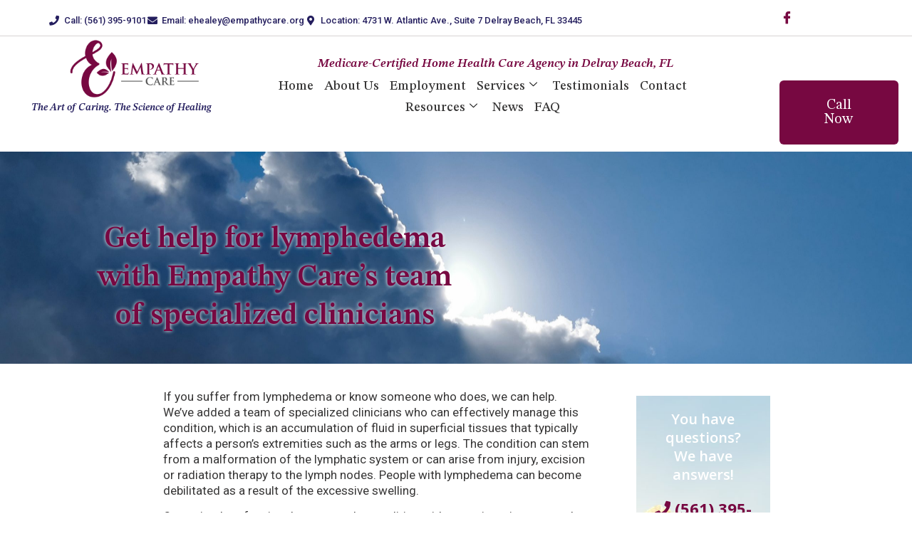

--- FILE ---
content_type: text/html; charset=UTF-8
request_url: https://empathycare.org/get-help-for-lymphedema-with-empathy-cares-team-of-specialized-clinicians/
body_size: 19144
content:

<!DOCTYPE html>
<html lang="en-US">

<head>
	<meta charset="UTF-8">
<script>
var gform;gform||(document.addEventListener("gform_main_scripts_loaded",function(){gform.scriptsLoaded=!0}),window.addEventListener("DOMContentLoaded",function(){gform.domLoaded=!0}),gform={domLoaded:!1,scriptsLoaded:!1,initializeOnLoaded:function(o){gform.domLoaded&&gform.scriptsLoaded?o():!gform.domLoaded&&gform.scriptsLoaded?window.addEventListener("DOMContentLoaded",o):document.addEventListener("gform_main_scripts_loaded",o)},hooks:{action:{},filter:{}},addAction:function(o,n,r,t){gform.addHook("action",o,n,r,t)},addFilter:function(o,n,r,t){gform.addHook("filter",o,n,r,t)},doAction:function(o){gform.doHook("action",o,arguments)},applyFilters:function(o){return gform.doHook("filter",o,arguments)},removeAction:function(o,n){gform.removeHook("action",o,n)},removeFilter:function(o,n,r){gform.removeHook("filter",o,n,r)},addHook:function(o,n,r,t,i){null==gform.hooks[o][n]&&(gform.hooks[o][n]=[]);var e=gform.hooks[o][n];null==i&&(i=n+"_"+e.length),gform.hooks[o][n].push({tag:i,callable:r,priority:t=null==t?10:t})},doHook:function(n,o,r){var t;if(r=Array.prototype.slice.call(r,1),null!=gform.hooks[n][o]&&((o=gform.hooks[n][o]).sort(function(o,n){return o.priority-n.priority}),o.forEach(function(o){"function"!=typeof(t=o.callable)&&(t=window[t]),"action"==n?t.apply(null,r):r[0]=t.apply(null,r)})),"filter"==n)return r[0]},removeHook:function(o,n,t,i){var r;null!=gform.hooks[o][n]&&(r=(r=gform.hooks[o][n]).filter(function(o,n,r){return!!(null!=i&&i!=o.tag||null!=t&&t!=o.priority)}),gform.hooks[o][n]=r)}});
</script>

	<meta name="viewport" content="width=device-width, initial-scale=1.0" />
		<title>Get help for lymphedema with Empathy Care’s team of specialized clinicians &#8211; Empathy Care | Home Health Care</title><link rel="preload" data-rocket-preload as="style" href="https://fonts.googleapis.com/css?family=Roboto%3A100%2C100italic%2C200%2C200italic%2C300%2C300italic%2C400%2C400italic%2C500%2C500italic%2C600%2C600italic%2C700%2C700italic%2C800%2C800italic%2C900%2C900italic%7CSTIX%20Two%20Text%3A100%2C100italic%2C200%2C200italic%2C300%2C300italic%2C400%2C400italic%2C500%2C500italic%2C600%2C600italic%2C700%2C700italic%2C800%2C800italic%2C900%2C900italic%7CRoboto%20Slab%3A100%2C100italic%2C200%2C200italic%2C300%2C300italic%2C400%2C400italic%2C500%2C500italic%2C600%2C600italic%2C700%2C700italic%2C800%2C800italic%2C900%2C900italic%7COpen%20Sans%3A100%2C100italic%2C200%2C200italic%2C300%2C300italic%2C400%2C400italic%2C500%2C500italic%2C600%2C600italic%2C700%2C700italic%2C800%2C800italic%2C900%2C900italic&#038;display=swap" /><link rel="stylesheet" href="https://fonts.googleapis.com/css?family=Roboto%3A100%2C100italic%2C200%2C200italic%2C300%2C300italic%2C400%2C400italic%2C500%2C500italic%2C600%2C600italic%2C700%2C700italic%2C800%2C800italic%2C900%2C900italic%7CSTIX%20Two%20Text%3A100%2C100italic%2C200%2C200italic%2C300%2C300italic%2C400%2C400italic%2C500%2C500italic%2C600%2C600italic%2C700%2C700italic%2C800%2C800italic%2C900%2C900italic%7CRoboto%20Slab%3A100%2C100italic%2C200%2C200italic%2C300%2C300italic%2C400%2C400italic%2C500%2C500italic%2C600%2C600italic%2C700%2C700italic%2C800%2C800italic%2C900%2C900italic%7COpen%20Sans%3A100%2C100italic%2C200%2C200italic%2C300%2C300italic%2C400%2C400italic%2C500%2C500italic%2C600%2C600italic%2C700%2C700italic%2C800%2C800italic%2C900%2C900italic&#038;display=swap" media="print" onload="this.media='all'" /><noscript><link rel="stylesheet" href="https://fonts.googleapis.com/css?family=Roboto%3A100%2C100italic%2C200%2C200italic%2C300%2C300italic%2C400%2C400italic%2C500%2C500italic%2C600%2C600italic%2C700%2C700italic%2C800%2C800italic%2C900%2C900italic%7CSTIX%20Two%20Text%3A100%2C100italic%2C200%2C200italic%2C300%2C300italic%2C400%2C400italic%2C500%2C500italic%2C600%2C600italic%2C700%2C700italic%2C800%2C800italic%2C900%2C900italic%7CRoboto%20Slab%3A100%2C100italic%2C200%2C200italic%2C300%2C300italic%2C400%2C400italic%2C500%2C500italic%2C600%2C600italic%2C700%2C700italic%2C800%2C800italic%2C900%2C900italic%7COpen%20Sans%3A100%2C100italic%2C200%2C200italic%2C300%2C300italic%2C400%2C400italic%2C500%2C500italic%2C600%2C600italic%2C700%2C700italic%2C800%2C800italic%2C900%2C900italic&#038;display=swap" /></noscript>
<meta name='robots' content='max-image-preview:large' />
<link rel='dns-prefetch' href='//www.google.com' />
<link href='https://fonts.gstatic.com' crossorigin rel='preconnect' />
<link rel="alternate" type="application/rss+xml" title="Empathy Care | Home Health Care &raquo; Feed" href="https://empathycare.org/feed/" />
<link rel="alternate" type="application/rss+xml" title="Empathy Care | Home Health Care &raquo; Comments Feed" href="https://empathycare.org/comments/feed/" />
<link rel="alternate" type="application/rss+xml" title="Empathy Care | Home Health Care &raquo; Get help for lymphedema with Empathy Care’s team of specialized clinicians Comments Feed" href="https://empathycare.org/get-help-for-lymphedema-with-empathy-cares-team-of-specialized-clinicians/feed/" />
<link rel="alternate" title="oEmbed (JSON)" type="application/json+oembed" href="https://empathycare.org/wp-json/oembed/1.0/embed?url=https%3A%2F%2Fempathycare.org%2Fget-help-for-lymphedema-with-empathy-cares-team-of-specialized-clinicians%2F" />
<link rel="alternate" title="oEmbed (XML)" type="text/xml+oembed" href="https://empathycare.org/wp-json/oembed/1.0/embed?url=https%3A%2F%2Fempathycare.org%2Fget-help-for-lymphedema-with-empathy-cares-team-of-specialized-clinicians%2F&#038;format=xml" />
<style id='wp-img-auto-sizes-contain-inline-css'>
img:is([sizes=auto i],[sizes^="auto," i]){contain-intrinsic-size:3000px 1500px}
/*# sourceURL=wp-img-auto-sizes-contain-inline-css */
</style>
<link rel='stylesheet' id='elementor-frontend-css' href='https://empathycare.org/wp-content/plugins/elementor/assets/css/frontend.min.css?ver=3.34.0' media='all' />
<link rel='stylesheet' id='elementor-post-44-css' href='https://empathycare.org/wp-content/uploads/elementor/css/post-44.css?ver=1767724309' media='all' />
<link rel='stylesheet' id='elementor-post-45-css' href='https://empathycare.org/wp-content/uploads/elementor/css/post-45.css?ver=1767724309' media='all' />
<style id='wp-emoji-styles-inline-css'>

	img.wp-smiley, img.emoji {
		display: inline !important;
		border: none !important;
		box-shadow: none !important;
		height: 1em !important;
		width: 1em !important;
		margin: 0 0.07em !important;
		vertical-align: -0.1em !important;
		background: none !important;
		padding: 0 !important;
	}
/*# sourceURL=wp-emoji-styles-inline-css */
</style>
<link rel='stylesheet' id='wp-block-library-css' href='https://empathycare.org/wp-includes/css/dist/block-library/style.min.css?ver=6.9' media='all' />
<style id='global-styles-inline-css'>
:root{--wp--preset--aspect-ratio--square: 1;--wp--preset--aspect-ratio--4-3: 4/3;--wp--preset--aspect-ratio--3-4: 3/4;--wp--preset--aspect-ratio--3-2: 3/2;--wp--preset--aspect-ratio--2-3: 2/3;--wp--preset--aspect-ratio--16-9: 16/9;--wp--preset--aspect-ratio--9-16: 9/16;--wp--preset--color--black: #000000;--wp--preset--color--cyan-bluish-gray: #abb8c3;--wp--preset--color--white: #ffffff;--wp--preset--color--pale-pink: #f78da7;--wp--preset--color--vivid-red: #cf2e2e;--wp--preset--color--luminous-vivid-orange: #ff6900;--wp--preset--color--luminous-vivid-amber: #fcb900;--wp--preset--color--light-green-cyan: #7bdcb5;--wp--preset--color--vivid-green-cyan: #00d084;--wp--preset--color--pale-cyan-blue: #8ed1fc;--wp--preset--color--vivid-cyan-blue: #0693e3;--wp--preset--color--vivid-purple: #9b51e0;--wp--preset--gradient--vivid-cyan-blue-to-vivid-purple: linear-gradient(135deg,rgb(6,147,227) 0%,rgb(155,81,224) 100%);--wp--preset--gradient--light-green-cyan-to-vivid-green-cyan: linear-gradient(135deg,rgb(122,220,180) 0%,rgb(0,208,130) 100%);--wp--preset--gradient--luminous-vivid-amber-to-luminous-vivid-orange: linear-gradient(135deg,rgb(252,185,0) 0%,rgb(255,105,0) 100%);--wp--preset--gradient--luminous-vivid-orange-to-vivid-red: linear-gradient(135deg,rgb(255,105,0) 0%,rgb(207,46,46) 100%);--wp--preset--gradient--very-light-gray-to-cyan-bluish-gray: linear-gradient(135deg,rgb(238,238,238) 0%,rgb(169,184,195) 100%);--wp--preset--gradient--cool-to-warm-spectrum: linear-gradient(135deg,rgb(74,234,220) 0%,rgb(151,120,209) 20%,rgb(207,42,186) 40%,rgb(238,44,130) 60%,rgb(251,105,98) 80%,rgb(254,248,76) 100%);--wp--preset--gradient--blush-light-purple: linear-gradient(135deg,rgb(255,206,236) 0%,rgb(152,150,240) 100%);--wp--preset--gradient--blush-bordeaux: linear-gradient(135deg,rgb(254,205,165) 0%,rgb(254,45,45) 50%,rgb(107,0,62) 100%);--wp--preset--gradient--luminous-dusk: linear-gradient(135deg,rgb(255,203,112) 0%,rgb(199,81,192) 50%,rgb(65,88,208) 100%);--wp--preset--gradient--pale-ocean: linear-gradient(135deg,rgb(255,245,203) 0%,rgb(182,227,212) 50%,rgb(51,167,181) 100%);--wp--preset--gradient--electric-grass: linear-gradient(135deg,rgb(202,248,128) 0%,rgb(113,206,126) 100%);--wp--preset--gradient--midnight: linear-gradient(135deg,rgb(2,3,129) 0%,rgb(40,116,252) 100%);--wp--preset--font-size--small: 13px;--wp--preset--font-size--medium: 20px;--wp--preset--font-size--large: 36px;--wp--preset--font-size--x-large: 42px;--wp--preset--spacing--20: 0.44rem;--wp--preset--spacing--30: 0.67rem;--wp--preset--spacing--40: 1rem;--wp--preset--spacing--50: 1.5rem;--wp--preset--spacing--60: 2.25rem;--wp--preset--spacing--70: 3.38rem;--wp--preset--spacing--80: 5.06rem;--wp--preset--shadow--natural: 6px 6px 9px rgba(0, 0, 0, 0.2);--wp--preset--shadow--deep: 12px 12px 50px rgba(0, 0, 0, 0.4);--wp--preset--shadow--sharp: 6px 6px 0px rgba(0, 0, 0, 0.2);--wp--preset--shadow--outlined: 6px 6px 0px -3px rgb(255, 255, 255), 6px 6px rgb(0, 0, 0);--wp--preset--shadow--crisp: 6px 6px 0px rgb(0, 0, 0);}:root { --wp--style--global--content-size: 800px;--wp--style--global--wide-size: 1200px; }:where(body) { margin: 0; }.wp-site-blocks > .alignleft { float: left; margin-right: 2em; }.wp-site-blocks > .alignright { float: right; margin-left: 2em; }.wp-site-blocks > .aligncenter { justify-content: center; margin-left: auto; margin-right: auto; }:where(.wp-site-blocks) > * { margin-block-start: 24px; margin-block-end: 0; }:where(.wp-site-blocks) > :first-child { margin-block-start: 0; }:where(.wp-site-blocks) > :last-child { margin-block-end: 0; }:root { --wp--style--block-gap: 24px; }:root :where(.is-layout-flow) > :first-child{margin-block-start: 0;}:root :where(.is-layout-flow) > :last-child{margin-block-end: 0;}:root :where(.is-layout-flow) > *{margin-block-start: 24px;margin-block-end: 0;}:root :where(.is-layout-constrained) > :first-child{margin-block-start: 0;}:root :where(.is-layout-constrained) > :last-child{margin-block-end: 0;}:root :where(.is-layout-constrained) > *{margin-block-start: 24px;margin-block-end: 0;}:root :where(.is-layout-flex){gap: 24px;}:root :where(.is-layout-grid){gap: 24px;}.is-layout-flow > .alignleft{float: left;margin-inline-start: 0;margin-inline-end: 2em;}.is-layout-flow > .alignright{float: right;margin-inline-start: 2em;margin-inline-end: 0;}.is-layout-flow > .aligncenter{margin-left: auto !important;margin-right: auto !important;}.is-layout-constrained > .alignleft{float: left;margin-inline-start: 0;margin-inline-end: 2em;}.is-layout-constrained > .alignright{float: right;margin-inline-start: 2em;margin-inline-end: 0;}.is-layout-constrained > .aligncenter{margin-left: auto !important;margin-right: auto !important;}.is-layout-constrained > :where(:not(.alignleft):not(.alignright):not(.alignfull)){max-width: var(--wp--style--global--content-size);margin-left: auto !important;margin-right: auto !important;}.is-layout-constrained > .alignwide{max-width: var(--wp--style--global--wide-size);}body .is-layout-flex{display: flex;}.is-layout-flex{flex-wrap: wrap;align-items: center;}.is-layout-flex > :is(*, div){margin: 0;}body .is-layout-grid{display: grid;}.is-layout-grid > :is(*, div){margin: 0;}body{padding-top: 0px;padding-right: 0px;padding-bottom: 0px;padding-left: 0px;}a:where(:not(.wp-element-button)){text-decoration: underline;}:root :where(.wp-element-button, .wp-block-button__link){background-color: #32373c;border-width: 0;color: #fff;font-family: inherit;font-size: inherit;font-style: inherit;font-weight: inherit;letter-spacing: inherit;line-height: inherit;padding-top: calc(0.667em + 2px);padding-right: calc(1.333em + 2px);padding-bottom: calc(0.667em + 2px);padding-left: calc(1.333em + 2px);text-decoration: none;text-transform: inherit;}.has-black-color{color: var(--wp--preset--color--black) !important;}.has-cyan-bluish-gray-color{color: var(--wp--preset--color--cyan-bluish-gray) !important;}.has-white-color{color: var(--wp--preset--color--white) !important;}.has-pale-pink-color{color: var(--wp--preset--color--pale-pink) !important;}.has-vivid-red-color{color: var(--wp--preset--color--vivid-red) !important;}.has-luminous-vivid-orange-color{color: var(--wp--preset--color--luminous-vivid-orange) !important;}.has-luminous-vivid-amber-color{color: var(--wp--preset--color--luminous-vivid-amber) !important;}.has-light-green-cyan-color{color: var(--wp--preset--color--light-green-cyan) !important;}.has-vivid-green-cyan-color{color: var(--wp--preset--color--vivid-green-cyan) !important;}.has-pale-cyan-blue-color{color: var(--wp--preset--color--pale-cyan-blue) !important;}.has-vivid-cyan-blue-color{color: var(--wp--preset--color--vivid-cyan-blue) !important;}.has-vivid-purple-color{color: var(--wp--preset--color--vivid-purple) !important;}.has-black-background-color{background-color: var(--wp--preset--color--black) !important;}.has-cyan-bluish-gray-background-color{background-color: var(--wp--preset--color--cyan-bluish-gray) !important;}.has-white-background-color{background-color: var(--wp--preset--color--white) !important;}.has-pale-pink-background-color{background-color: var(--wp--preset--color--pale-pink) !important;}.has-vivid-red-background-color{background-color: var(--wp--preset--color--vivid-red) !important;}.has-luminous-vivid-orange-background-color{background-color: var(--wp--preset--color--luminous-vivid-orange) !important;}.has-luminous-vivid-amber-background-color{background-color: var(--wp--preset--color--luminous-vivid-amber) !important;}.has-light-green-cyan-background-color{background-color: var(--wp--preset--color--light-green-cyan) !important;}.has-vivid-green-cyan-background-color{background-color: var(--wp--preset--color--vivid-green-cyan) !important;}.has-pale-cyan-blue-background-color{background-color: var(--wp--preset--color--pale-cyan-blue) !important;}.has-vivid-cyan-blue-background-color{background-color: var(--wp--preset--color--vivid-cyan-blue) !important;}.has-vivid-purple-background-color{background-color: var(--wp--preset--color--vivid-purple) !important;}.has-black-border-color{border-color: var(--wp--preset--color--black) !important;}.has-cyan-bluish-gray-border-color{border-color: var(--wp--preset--color--cyan-bluish-gray) !important;}.has-white-border-color{border-color: var(--wp--preset--color--white) !important;}.has-pale-pink-border-color{border-color: var(--wp--preset--color--pale-pink) !important;}.has-vivid-red-border-color{border-color: var(--wp--preset--color--vivid-red) !important;}.has-luminous-vivid-orange-border-color{border-color: var(--wp--preset--color--luminous-vivid-orange) !important;}.has-luminous-vivid-amber-border-color{border-color: var(--wp--preset--color--luminous-vivid-amber) !important;}.has-light-green-cyan-border-color{border-color: var(--wp--preset--color--light-green-cyan) !important;}.has-vivid-green-cyan-border-color{border-color: var(--wp--preset--color--vivid-green-cyan) !important;}.has-pale-cyan-blue-border-color{border-color: var(--wp--preset--color--pale-cyan-blue) !important;}.has-vivid-cyan-blue-border-color{border-color: var(--wp--preset--color--vivid-cyan-blue) !important;}.has-vivid-purple-border-color{border-color: var(--wp--preset--color--vivid-purple) !important;}.has-vivid-cyan-blue-to-vivid-purple-gradient-background{background: var(--wp--preset--gradient--vivid-cyan-blue-to-vivid-purple) !important;}.has-light-green-cyan-to-vivid-green-cyan-gradient-background{background: var(--wp--preset--gradient--light-green-cyan-to-vivid-green-cyan) !important;}.has-luminous-vivid-amber-to-luminous-vivid-orange-gradient-background{background: var(--wp--preset--gradient--luminous-vivid-amber-to-luminous-vivid-orange) !important;}.has-luminous-vivid-orange-to-vivid-red-gradient-background{background: var(--wp--preset--gradient--luminous-vivid-orange-to-vivid-red) !important;}.has-very-light-gray-to-cyan-bluish-gray-gradient-background{background: var(--wp--preset--gradient--very-light-gray-to-cyan-bluish-gray) !important;}.has-cool-to-warm-spectrum-gradient-background{background: var(--wp--preset--gradient--cool-to-warm-spectrum) !important;}.has-blush-light-purple-gradient-background{background: var(--wp--preset--gradient--blush-light-purple) !important;}.has-blush-bordeaux-gradient-background{background: var(--wp--preset--gradient--blush-bordeaux) !important;}.has-luminous-dusk-gradient-background{background: var(--wp--preset--gradient--luminous-dusk) !important;}.has-pale-ocean-gradient-background{background: var(--wp--preset--gradient--pale-ocean) !important;}.has-electric-grass-gradient-background{background: var(--wp--preset--gradient--electric-grass) !important;}.has-midnight-gradient-background{background: var(--wp--preset--gradient--midnight) !important;}.has-small-font-size{font-size: var(--wp--preset--font-size--small) !important;}.has-medium-font-size{font-size: var(--wp--preset--font-size--medium) !important;}.has-large-font-size{font-size: var(--wp--preset--font-size--large) !important;}.has-x-large-font-size{font-size: var(--wp--preset--font-size--x-large) !important;}
:root :where(.wp-block-pullquote){font-size: 1.5em;line-height: 1.6;}
/*# sourceURL=global-styles-inline-css */
</style>
<link rel='stylesheet' id='hello-elementor-css' href='https://empathycare.org/wp-content/themes/hello-elementor/assets/css/reset.css?ver=3.4.5' media='all' />
<link rel='stylesheet' id='hello-elementor-theme-style-css' href='https://empathycare.org/wp-content/themes/hello-elementor/assets/css/theme.css?ver=3.4.5' media='all' />
<link rel='stylesheet' id='hello-elementor-header-footer-css' href='https://empathycare.org/wp-content/themes/hello-elementor/assets/css/header-footer.css?ver=3.4.5' media='all' />
<link rel='stylesheet' id='elementor-post-5-css' href='https://empathycare.org/wp-content/uploads/elementor/css/post-5.css?ver=1767724310' media='all' />
<link rel='stylesheet' id='elementor-icons-css' href='https://empathycare.org/wp-content/plugins/elementor/assets/lib/eicons/css/elementor-icons.min.css?ver=5.45.0' media='all' />
<link rel='stylesheet' id='elementor-pro-css' href='https://empathycare.org/wp-content/plugins/elementor-pro/assets/css/frontend.min.css?ver=3.13.2' media='all' />
<link rel='stylesheet' id='elementor-post-294-css' href='https://empathycare.org/wp-content/uploads/elementor/css/post-294.css?ver=1767725362' media='all' />
<link rel='stylesheet' id='ekit-widget-styles-css' href='https://empathycare.org/wp-content/plugins/elementskit-lite/widgets/init/assets/css/widget-styles.css?ver=3.7.8' media='all' />
<link rel='stylesheet' id='ekit-responsive-css' href='https://empathycare.org/wp-content/plugins/elementskit-lite/widgets/init/assets/css/responsive.css?ver=3.7.8' media='all' />



<link rel='stylesheet' id='elementor-icons-shared-0-css' href='https://empathycare.org/wp-content/plugins/elementor/assets/lib/font-awesome/css/fontawesome.min.css?ver=5.15.3' media='all' />
<link rel='stylesheet' id='elementor-icons-fa-solid-css' href='https://empathycare.org/wp-content/plugins/elementor/assets/lib/font-awesome/css/solid.min.css?ver=5.15.3' media='all' />
<link rel='stylesheet' id='elementor-icons-ekiticons-css' href='https://empathycare.org/wp-content/plugins/elementskit-lite/modules/elementskit-icon-pack/assets/css/ekiticons.css?ver=3.7.8' media='all' />
<script src="https://empathycare.org/wp-includes/js/jquery/jquery.min.js?ver=3.7.1" id="jquery-core-js"></script>
<script src="https://empathycare.org/wp-includes/js/jquery/jquery-migrate.min.js?ver=3.4.1" id="jquery-migrate-js"></script>
<link rel="https://api.w.org/" href="https://empathycare.org/wp-json/" /><link rel="alternate" title="JSON" type="application/json" href="https://empathycare.org/wp-json/wp/v2/posts/486" /><link rel="EditURI" type="application/rsd+xml" title="RSD" href="https://empathycare.org/xmlrpc.php?rsd" />
<meta name="generator" content="WordPress 6.9" />
<link rel="canonical" href="https://empathycare.org/get-help-for-lymphedema-with-empathy-cares-team-of-specialized-clinicians/" />
<link rel='shortlink' href='https://empathycare.org/?p=486' />
<meta name="generator" content="Elementor 3.34.0; features: additional_custom_breakpoints; settings: css_print_method-external, google_font-enabled, font_display-swap">
			<style>
				.e-con.e-parent:nth-of-type(n+4):not(.e-lazyloaded):not(.e-no-lazyload),
				.e-con.e-parent:nth-of-type(n+4):not(.e-lazyloaded):not(.e-no-lazyload) * {
					background-image: none !important;
				}
				@media screen and (max-height: 1024px) {
					.e-con.e-parent:nth-of-type(n+3):not(.e-lazyloaded):not(.e-no-lazyload),
					.e-con.e-parent:nth-of-type(n+3):not(.e-lazyloaded):not(.e-no-lazyload) * {
						background-image: none !important;
					}
				}
				@media screen and (max-height: 640px) {
					.e-con.e-parent:nth-of-type(n+2):not(.e-lazyloaded):not(.e-no-lazyload),
					.e-con.e-parent:nth-of-type(n+2):not(.e-lazyloaded):not(.e-no-lazyload) * {
						background-image: none !important;
					}
				}
			</style>
			<link rel="icon" href="https://empathycare.org/wp-content/uploads/2023/04/cropped-Empathy-Favi-32x32.png" sizes="32x32" />
<link rel="icon" href="https://empathycare.org/wp-content/uploads/2023/04/cropped-Empathy-Favi-192x192.png" sizes="192x192" />
<link rel="apple-touch-icon" href="https://empathycare.org/wp-content/uploads/2023/04/cropped-Empathy-Favi-180x180.png" />
<meta name="msapplication-TileImage" content="https://empathycare.org/wp-content/uploads/2023/04/cropped-Empathy-Favi-270x270.png" />
		<style id="wp-custom-css">
			.gform_wrapper.gravity-theme .gform_footer button, .gform_wrapper.gravity-theme .gform_footer input, .gform_wrapper.gravity-theme .gform_page_footer button, .gform_wrapper.gravity-theme .gform_page_footer input{
	color: #fff;
	background-color:
#770841;
	border-style: none;
}

#gform_submit_button_1{
	background-color: #770841;
	color: #fff;
	border-style: none;
}
#gform_submit_button_1:hover{
	background-color: #990D55;

}

#gform_submit_button_3{
	background-color:#770841;
	color: white;
	border-width: 0px;
}

a {
	color: #770841;
}
.ekit-wid-con ul{
	padding-left: 45px !important;
	color:#241E5E;
}

.elementor-kit-5 h3{
	font-size: 20px;
}

#gform_submit_button_2{
	background-color: #770841;
	color: #fff;
	border-style: none;
}		</style>
		<meta name="generator" content="WP Rocket 3.17.4" data-wpr-features="wpr_desktop wpr_preload_links" /></head>

<body class="wp-singular post-template-default single single-post postid-486 single-format-standard wp-embed-responsive wp-theme-hello-elementor hello-elementor-default elementor-default elementor-kit-5 elementor-page-294">

	
			<a class="skip-link screen-reader-text" href="#content">
			Skip to content		</a>
	
	
	<div data-rocket-location-hash="0fb1fb1ed3221bfca8315146d6d8ce60" class="ekit-template-content-markup ekit-template-content-header ekit-template-content-theme-support">
				<div data-rocket-location-hash="3d13fd4a6e8af7f99cb9aab22dd5cd58" data-elementor-type="wp-post" data-elementor-id="44" class="elementor elementor-44">
						<section data-rocket-location-hash="e7dc6f0632cfb9067785f4978b514daf" class="elementor-section elementor-top-section elementor-element elementor-element-5381a0a elementor-section-full_width elementor-section-height-default elementor-section-height-default" data-id="5381a0a" data-element_type="section">
						<div class="elementor-container elementor-column-gap-default">
					<div class="elementor-column elementor-col-50 elementor-top-column elementor-element elementor-element-470e64a elementor-hidden-mobile" data-id="470e64a" data-element_type="column">
			<div class="elementor-widget-wrap elementor-element-populated">
						<div class="elementor-element elementor-element-9511be9 elementor-icon-list--layout-inline elementor-align-center elementor-list-item-link-full_width elementor-widget elementor-widget-icon-list" data-id="9511be9" data-element_type="widget" data-widget_type="icon-list.default">
				<div class="elementor-widget-container">
							<ul class="elementor-icon-list-items elementor-inline-items">
							<li class="elementor-icon-list-item elementor-inline-item">
											<a href="tel:%20+15613959101">

												<span class="elementor-icon-list-icon">
							<i aria-hidden="true" class="fas fa-phone"></i>						</span>
										<span class="elementor-icon-list-text">Call: (561) 395-9101</span>
											</a>
									</li>
								<li class="elementor-icon-list-item elementor-inline-item">
											<a href="/cdn-cgi/l/email-protection#d0f5e2e0f5e2e0b5b8b5b1bcb5a990b5bda0b1a4b8a9b3b1a2b5febfa2b7">

												<span class="elementor-icon-list-icon">
							<i aria-hidden="true" class="fas fa-envelope"></i>						</span>
										<span class="elementor-icon-list-text">Email: <span class="__cf_email__" data-cfemail="ec8984898d808995ac89819c8d9884958f8d9e89c2839e8b">[email&#160;protected]</span></span>
											</a>
									</li>
								<li class="elementor-icon-list-item elementor-inline-item">
											<a href="https://www.google.com/maps/place/Empathy+Care,+Inc./@26.4595713,-80.1263765,16z/data=!4m10!1m2!2m1!1sLocation:+4731+W.+Atlantic+Ave.,+Suite+7+Delray+Beach,+FL+33445!3m6!1s0x88d8e1e8235e858d:0x9d0b3287049d5fd3!8m2!3d26.4597018!4d-80.1182691!15sCj9Mb2NhdGlvbjogNDczMSBXLiBBdGxhbnRpYyBBdmUuLCBTdWl0ZSA3IERlbHJheSBCZWFjaCwgRkwgMzM0NDWSARhob21lX2hlYWx0aF9jYXJlX3NlcnZpY2XgAQA!16s%2Fg%2F1vysx9vx">

												<span class="elementor-icon-list-icon">
							<i aria-hidden="true" class="fas fa-map-marker-alt"></i>						</span>
										<span class="elementor-icon-list-text">Location: 4731 W. Atlantic Ave., Suite 7 Delray Beach, FL 33445</span>
											</a>
									</li>
						</ul>
						</div>
				</div>
					</div>
		</div>
				<div class="elementor-column elementor-col-50 elementor-top-column elementor-element elementor-element-2aa243f elementor-hidden-mobile" data-id="2aa243f" data-element_type="column">
			<div class="elementor-widget-wrap elementor-element-populated">
						<div class="elementor-element elementor-element-c3ecaca elementor-widget elementor-widget-elementskit-social-media" data-id="c3ecaca" data-element_type="widget" data-widget_type="elementskit-social-media.default">
				<div class="elementor-widget-container">
					<div class="ekit-wid-con" >			 <ul class="ekit_social_media">
														<li class="elementor-repeater-item-57dd53b">
					    <a
						href="https://www.facebook.com/empathycare.org/" aria-label="Facebook" class="facebook" >
							
							<i aria-hidden="true" class="icon icon-facebook"></i>
                                                                                                            </a>
                    </li>
                    							</ul>
		</div>				</div>
				</div>
					</div>
		</div>
					</div>
		</section>
				<section data-rocket-location-hash="b4356710fd0ded09a5f3301f18e223fe" class="elementor-section elementor-top-section elementor-element elementor-element-d71352f elementor-section-full_width elementor-section-height-default elementor-section-height-default" data-id="d71352f" data-element_type="section">
						<div class="elementor-container elementor-column-gap-default">
					<div class="elementor-column elementor-col-33 elementor-top-column elementor-element elementor-element-08be9a3" data-id="08be9a3" data-element_type="column">
			<div class="elementor-widget-wrap elementor-element-populated">
						<div class="elementor-element elementor-element-d5399cc elementor-widget__width-initial elementor-widget elementor-widget-image" data-id="d5399cc" data-element_type="widget" data-widget_type="image.default">
				<div class="elementor-widget-container">
																<a href="https://empathycare.org/">
							<img width="300" height="134" src="https://empathycare.org/wp-content/uploads/2023/04/PNG-e1682006948808-300x134.png" class="attachment-medium size-medium wp-image-53" alt="" srcset="https://empathycare.org/wp-content/uploads/2023/04/PNG-e1682006948808-300x134.png 300w, https://empathycare.org/wp-content/uploads/2023/04/PNG-e1682006948808-1024x459.png 1024w, https://empathycare.org/wp-content/uploads/2023/04/PNG-e1682006948808-768x344.png 768w, https://empathycare.org/wp-content/uploads/2023/04/PNG-e1682006948808-1536x688.png 1536w, https://empathycare.org/wp-content/uploads/2023/04/PNG-e1682006948808-2048x918.png 2048w" sizes="(max-width: 300px) 100vw, 300px" />								</a>
															</div>
				</div>
				<div class="elementor-element elementor-element-80a5fa5 elementor-widget elementor-widget-heading" data-id="80a5fa5" data-element_type="widget" data-widget_type="heading.default">
				<div class="elementor-widget-container">
					<p class="elementor-heading-title elementor-size-default">The Art of Caring. The Science of Healing</p>				</div>
				</div>
					</div>
		</div>
				<div class="elementor-column elementor-col-33 elementor-top-column elementor-element elementor-element-7a46e84" data-id="7a46e84" data-element_type="column">
			<div class="elementor-widget-wrap elementor-element-populated">
						<div class="elementor-element elementor-element-fc4c152 elementor-widget elementor-widget-heading" data-id="fc4c152" data-element_type="widget" data-widget_type="heading.default">
				<div class="elementor-widget-container">
					<p class="elementor-heading-title elementor-size-default">Medicare-Certified Home Health Care Agency in Delray Beach, FL</p>				</div>
				</div>
				<div class="elementor-element elementor-element-ff0f294 elementor-widget__width-initial elementor-widget elementor-widget-ekit-nav-menu" data-id="ff0f294" data-element_type="widget" data-widget_type="ekit-nav-menu.default">
				<div class="elementor-widget-container">
							<nav class="ekit-wid-con ekit_menu_responsive_tablet" 
			data-hamburger-icon="" 
			data-hamburger-icon-type="icon" 
			data-responsive-breakpoint="1024">
			            <button class="elementskit-menu-hamburger elementskit-menu-toggler"  type="button" aria-label="hamburger-icon">
                                    <span class="elementskit-menu-hamburger-icon"></span><span class="elementskit-menu-hamburger-icon"></span><span class="elementskit-menu-hamburger-icon"></span>
                            </button>
            <div id="ekit-megamenu-main-menu" class="elementskit-menu-container elementskit-menu-offcanvas-elements elementskit-navbar-nav-default ekit-nav-menu-one-page-no ekit-nav-dropdown-hover"><ul id="menu-main-menu" class="elementskit-navbar-nav elementskit-menu-po-center submenu-click-on-icon"><li id="menu-item-80" class="menu-item menu-item-type-post_type menu-item-object-page menu-item-home menu-item-80 nav-item elementskit-mobile-builder-content" data-vertical-menu=750px><a href="https://empathycare.org/" class="ekit-menu-nav-link">Home</a></li>
<li id="menu-item-79" class="menu-item menu-item-type-post_type menu-item-object-page menu-item-79 nav-item elementskit-mobile-builder-content" data-vertical-menu=750px><a href="https://empathycare.org/about-us/" class="ekit-menu-nav-link">About Us</a></li>
<li id="menu-item-78" class="menu-item menu-item-type-post_type menu-item-object-page menu-item-78 nav-item elementskit-mobile-builder-content" data-vertical-menu=750px><a href="https://empathycare.org/employment/" class="ekit-menu-nav-link">Employment</a></li>
<li id="menu-item-499" class="menu-item menu-item-type-custom menu-item-object-custom menu-item-has-children menu-item-499 nav-item elementskit-dropdown-has relative_position elementskit-dropdown-menu-default_width elementskit-mobile-builder-content" data-vertical-menu=750px><a href="https://empathycare.org/general-services/" class="ekit-menu-nav-link ekit-menu-dropdown-toggle">Services<i aria-hidden="true" class="icon icon-down-arrow1 elementskit-submenu-indicator"></i></a>
<ul class="elementskit-dropdown elementskit-submenu-panel">
	<li id="menu-item-75" class="menu-item menu-item-type-post_type menu-item-object-page menu-item-has-children menu-item-75 nav-item elementskit-dropdown-has relative_position elementskit-dropdown-menu-default_width elementskit-mobile-builder-content" data-vertical-menu=750px><a href="https://empathycare.org/specialized-services/" class=" dropdown-item">Specialized Services<i aria-hidden="true" class="icon icon-down-arrow1 elementskit-submenu-indicator"></i></a>
	<ul class="elementskit-dropdown elementskit-submenu-panel">
		<li id="menu-item-156" class="menu-item menu-item-type-post_type menu-item-object-page menu-item-156 nav-item elementskit-mobile-builder-content" data-vertical-menu=750px><a href="https://empathycare.org/anodyne-therapy/" class=" dropdown-item">Anodyne Therapy</a>		<li id="menu-item-150" class="menu-item menu-item-type-post_type menu-item-object-page menu-item-150 nav-item elementskit-mobile-builder-content" data-vertical-menu=750px><a href="https://empathycare.org/care-management/" class=" dropdown-item">Care Management</a>		<li id="menu-item-154" class="menu-item menu-item-type-post_type menu-item-object-page menu-item-154 nav-item elementskit-mobile-builder-content" data-vertical-menu=750px><a href="https://empathycare.org/low-vision-rehab/" class=" dropdown-item">Low Vision Rehab</a>		<li id="menu-item-157" class="menu-item menu-item-type-post_type menu-item-object-page menu-item-157 nav-item elementskit-mobile-builder-content" data-vertical-menu=750px><a href="https://empathycare.org/lymphedema-therapy/" class=" dropdown-item">Lymphedema Therapy</a>		<li id="menu-item-151" class="menu-item menu-item-type-post_type menu-item-object-page menu-item-151 nav-item elementskit-mobile-builder-content" data-vertical-menu=750px><a href="https://empathycare.org/occupational-therapy/" class=" dropdown-item">Occupational Therapy</a>		<li id="menu-item-152" class="menu-item menu-item-type-post_type menu-item-object-page menu-item-152 nav-item elementskit-mobile-builder-content" data-vertical-menu=750px><a href="https://empathycare.org/physical-therapy/" class=" dropdown-item">Physical Therapy</a>		<li id="menu-item-153" class="menu-item menu-item-type-post_type menu-item-object-page menu-item-153 nav-item elementskit-mobile-builder-content" data-vertical-menu=750px><a href="https://empathycare.org/speech-therapy/" class=" dropdown-item">Speech Therapy</a>		<li id="menu-item-155" class="menu-item menu-item-type-post_type menu-item-object-page menu-item-155 nav-item elementskit-mobile-builder-content" data-vertical-menu=750px><a href="https://empathycare.org/vestibular-rehab/" class=" dropdown-item">Vestibular Rehab</a>	</ul>
</ul>
</li>
<li id="menu-item-74" class="menu-item menu-item-type-post_type menu-item-object-page menu-item-74 nav-item elementskit-mobile-builder-content" data-vertical-menu=750px><a href="https://empathycare.org/testimonials/" class="ekit-menu-nav-link">Testimonials</a></li>
<li id="menu-item-73" class="menu-item menu-item-type-post_type menu-item-object-page menu-item-73 nav-item elementskit-mobile-builder-content" data-vertical-menu=750px><a href="https://empathycare.org/contact/" class="ekit-menu-nav-link">Contact</a></li>
<li id="menu-item-517" class="menu-item menu-item-type-custom menu-item-object-custom menu-item-has-children menu-item-517 nav-item elementskit-dropdown-has relative_position elementskit-dropdown-menu-default_width elementskit-mobile-builder-content" data-vertical-menu=750px><a href="#" class="ekit-menu-nav-link ekit-menu-dropdown-toggle">Resources<i aria-hidden="true" class="icon icon-down-arrow1 elementskit-submenu-indicator"></i></a>
<ul class="elementskit-dropdown elementskit-submenu-panel">
	<li id="menu-item-70" class="menu-item menu-item-type-post_type menu-item-object-page menu-item-70 nav-item elementskit-mobile-builder-content" data-vertical-menu=750px><a href="https://empathycare.org/consumer-links/" class=" dropdown-item">Consumer Links</a>	<li id="menu-item-68" class="menu-item menu-item-type-post_type menu-item-object-page menu-item-68 nav-item elementskit-mobile-builder-content" data-vertical-menu=750px><a href="https://empathycare.org/health-care-compare/" class=" dropdown-item">Health Care Compare</a></ul>
</li>
<li id="menu-item-66" class="menu-item menu-item-type-post_type menu-item-object-page current_page_parent menu-item-66 nav-item elementskit-mobile-builder-content" data-vertical-menu=750px><a href="https://empathycare.org/news/" class="ekit-menu-nav-link">News</a></li>
<li id="menu-item-158" class="menu-item menu-item-type-post_type menu-item-object-page menu-item-158 nav-item elementskit-mobile-builder-content" data-vertical-menu=750px><a href="https://empathycare.org/faq/" class="ekit-menu-nav-link">FAQ</a></li>
</ul><div class="elementskit-nav-identity-panel"><button class="elementskit-menu-close elementskit-menu-toggler" type="button">X</button></div></div>			
			<div class="elementskit-menu-overlay elementskit-menu-offcanvas-elements elementskit-menu-toggler ekit-nav-menu--overlay"></div>        </nav>
						</div>
				</div>
					</div>
		</div>
				<div class="elementor-column elementor-col-33 elementor-top-column elementor-element elementor-element-4405edc" data-id="4405edc" data-element_type="column">
			<div class="elementor-widget-wrap elementor-element-populated">
						<div class="elementor-element elementor-element-25fb734 elementor-mobile-align-center elementor-widget-tablet__width-initial elementor-widget elementor-widget-button" data-id="25fb734" data-element_type="widget" data-widget_type="button.default">
				<div class="elementor-widget-container">
									<div class="elementor-button-wrapper">
					<a class="elementor-button elementor-button-link elementor-size-xl" href="tel:%20+15613959101">
						<span class="elementor-button-content-wrapper">
									<span class="elementor-button-text">Call Now</span>
					</span>
					</a>
				</div>
								</div>
				</div>
					</div>
		</div>
					</div>
		</section>
				</div>
			</div>

			<div data-rocket-location-hash="aa3bab22d645c5e7dbca1291e43e129a" data-elementor-type="single-page" data-elementor-id="294" class="elementor elementor-294 elementor-location-single post-486 post type-post status-publish format-standard hentry category-uncategorized">
					<div data-rocket-location-hash="df320d55669166724abae1dec0e2d9e6" class="elementor-section-wrap">
								<section class="elementor-section elementor-top-section elementor-element elementor-element-735a72de elementor-section-full_width elementor-section-height-default elementor-section-height-default" data-id="735a72de" data-element_type="section" data-settings="{&quot;background_background&quot;:&quot;classic&quot;}">
							<div class="elementor-background-overlay"></div>
							<div class="elementor-container elementor-column-gap-default">
					<div class="elementor-column elementor-col-50 elementor-top-column elementor-element elementor-element-7fdc3018" data-id="7fdc3018" data-element_type="column" data-settings="{&quot;background_background&quot;:&quot;classic&quot;}">
			<div class="elementor-widget-wrap elementor-element-populated">
					<div class="elementor-background-overlay"></div>
						<div class="elementor-element elementor-element-93c72ab elementor-widget elementor-widget-theme-post-title elementor-page-title elementor-widget-heading" data-id="93c72ab" data-element_type="widget" data-widget_type="theme-post-title.default">
				<div class="elementor-widget-container">
					<h1 class="elementor-heading-title elementor-size-default">Get help for lymphedema with Empathy Care’s team of specialized clinicians</h1>				</div>
				</div>
					</div>
		</div>
				<div class="elementor-column elementor-col-50 elementor-top-column elementor-element elementor-element-67eb09" data-id="67eb09" data-element_type="column">
			<div class="elementor-widget-wrap elementor-element-populated">
						<section class="elementor-section elementor-inner-section elementor-element elementor-element-1d7271d7 elementor-hidden-mobile CenterMe elementor-section-boxed elementor-section-height-default elementor-section-height-default" data-id="1d7271d7" data-element_type="section" id="CenterMe">
						<div class="elementor-container elementor-column-gap-default">
					<div class="elementor-column elementor-col-100 elementor-inner-column elementor-element elementor-element-16141f5b" data-id="16141f5b" data-element_type="column">
			<div class="elementor-widget-wrap">
							</div>
		</div>
					</div>
		</section>
					</div>
		</div>
					</div>
		</section>
				<section data-rocket-location-hash="802ed074c83ad530e31c0dc8606ee232" class="elementor-section elementor-top-section elementor-element elementor-element-1e9b8fb2 elementor-section-content-space-between elementor-section-boxed elementor-section-height-default elementor-section-height-default" data-id="1e9b8fb2" data-element_type="section">
						<div class="elementor-container elementor-column-gap-wider">
					<div class="elementor-column elementor-col-50 elementor-top-column elementor-element elementor-element-5161175d" data-id="5161175d" data-element_type="column">
			<div class="elementor-widget-wrap elementor-element-populated">
						<div class="elementor-element elementor-element-1c705471 elementor-widget elementor-widget-theme-post-content" data-id="1c705471" data-element_type="widget" data-widget_type="theme-post-content.default">
				<div class="elementor-widget-container">
					
<p>If you suffer from lymphedema or know someone who does, we can help. We’ve added a team of specialized clinicians who can effectively manage this condition, which is an accumulation of fluid in superficial tissues that typically affects a person’s extremities such as the arms or legs. The condition can stem from a malformation of the lymphatic system or can arise from injury, excision or radiation therapy to the lymph nodes. People with lymphedema can become debilitated as a result of the excessive swelling.</p>



<p>Our trained professionals manage the condition with a non-invasive approach known as “Complete Decongestive Therapy,” which is comprised of four components. Those components are manual lymph drainage, compression therapy, decompression exercises and skin care.</p>



<p>If you have lymphedema, our staff would be honored to help make a difference in your life. Call us at 561-395-9101 for more information. Meanwhile, read more about this condition at on our <a href="https://www.empathycare.org/lymphedema-therapy">Lymphedema Therapy page</a>.</p>
				</div>
				</div>
					</div>
		</div>
				<div class="elementor-column elementor-col-50 elementor-top-column elementor-element elementor-element-67956977" data-id="67956977" data-element_type="column">
			<div class="elementor-widget-wrap elementor-element-populated">
						<div class="elementor-element elementor-element-2c78a3b3 elementor-widget elementor-widget-template" data-id="2c78a3b3" data-element_type="widget" data-widget_type="template.default">
				<div class="elementor-widget-container">
							<div class="elementor-template">
					<div data-elementor-type="section" data-elementor-id="179" class="elementor elementor-179 elementor-location-single">
					<div class="elementor-section-wrap">
								<section class="elementor-section elementor-top-section elementor-element elementor-element-4c81c13 elementor-section-boxed elementor-section-height-default elementor-section-height-default" data-id="4c81c13" data-element_type="section">
						<div class="elementor-container elementor-column-gap-default">
					<div class="elementor-column elementor-col-100 elementor-top-column elementor-element elementor-element-24c93c9d" data-id="24c93c9d" data-element_type="column">
			<div class="elementor-widget-wrap elementor-element-populated">
						<section class="elementor-section elementor-inner-section elementor-element elementor-element-1dd7025b elementor-section-full_width elementor-section-height-default elementor-section-height-default" data-id="1dd7025b" data-element_type="section" data-settings="{&quot;background_background&quot;:&quot;classic&quot;}">
							<div class="elementor-background-overlay"></div>
							<div class="elementor-container elementor-column-gap-default">
					<div class="elementor-column elementor-col-100 elementor-inner-column elementor-element elementor-element-3daf7e58 needHelpForm" data-id="3daf7e58" data-element_type="column" data-settings="{&quot;background_background&quot;:&quot;classic&quot;}">
			<div class="elementor-widget-wrap elementor-element-populated">
						<div class="elementor-element elementor-element-f0d0bae elementor-widget elementor-widget-heading" data-id="f0d0bae" data-element_type="widget" data-widget_type="heading.default">
				<div class="elementor-widget-container">
					<p class="elementor-heading-title elementor-size-default">You have questions?<br>
We have answers!  </p>				</div>
				</div>
				<div class="elementor-element elementor-element-50dc002f elementor-widget elementor-widget-text-editor" data-id="50dc002f" data-element_type="widget" data-widget_type="text-editor.default">
				<div class="elementor-widget-container">
									<p class="p2sbAq"><a href="tel:+15613959101"><i class="fas fa-phone"></i> (561) 395-9101</a></p>								</div>
				</div>
				<div class="elementor-element elementor-element-25d2657 elementor-widget elementor-widget-heading" data-id="25d2657" data-element_type="widget" data-widget_type="heading.default">
				<div class="elementor-widget-container">
					<p class="elementor-heading-title elementor-size-default">Ask a Question</p>				</div>
				</div>
				<div class="elementor-element elementor-element-193760c1 elementor-widget elementor-widget-html" data-id="193760c1" data-element_type="widget" data-widget_type="html.default">
				<div class="elementor-widget-container">
					<div style="text-align:center;">
<script data-cfasync="false" src="/cdn-cgi/scripts/5c5dd728/cloudflare-static/email-decode.min.js"></script><script type="text/javascript"></script>
                <div class='gf_browser_unknown gform_wrapper gravity-theme gform-theme--no-framework' data-form-theme='gravity-theme' data-form-index='0' id='gform_wrapper_3' ><div id='gf_3' class='gform_anchor' tabindex='-1'></div><form method='post' enctype='multipart/form-data' target='gform_ajax_frame_3' id='gform_3'  action='/get-help-for-lymphedema-with-empathy-cares-team-of-specialized-clinicians/#gf_3' data-formid='3' novalidate><div class='gf_invisible ginput_recaptchav3' data-sitekey='6Ld_F24mAAAAAHQ9Z6PCAuk3ampjsukzM--W0NTK' data-tabindex='0'><input id="input_caf731380c5ac593521ecdbabc01632a" class="gfield_recaptcha_response" type="hidden" name="input_caf731380c5ac593521ecdbabc01632a" value=""/></div>
                        <div class='gform-body gform_body'><div id='gform_fields_3' class='gform_fields top_label form_sublabel_below description_below'><fieldset id="field_3_1"  class="gfield gfield--type-name gfield--width-full field_sublabel_hidden_label gfield--no-description field_description_below hidden_label gfield_visibility_visible"  data-js-reload="field_3_1"><legend class='gfield_label gform-field-label gfield_label_before_complex'  >Your Name</legend><div class='ginput_complex ginput_container ginput_container--name no_prefix has_first_name no_middle_name no_last_name no_suffix gf_name_has_1 ginput_container_name gform-grid-row' id='input_3_1'>
                            
                            <span id='input_3_1_3_container' class='name_first gform-grid-col gform-grid-col--size-auto' >
                                                    <input type='text' name='input_1.3' id='input_3_1_3' value=''   aria-required='false'   placeholder='Your Name'  />
                                                    <label for='input_3_1_3' class='gform-field-label gform-field-label--type-sub hidden_sub_label screen-reader-text'>First</label>
                                                </span>
                            
                            
                            
                        </div></fieldset><div id="field_3_2"  class="gfield gfield--type-phone gfield--width-full field_sublabel_below gfield--no-description field_description_below hidden_label gfield_visibility_visible"  data-js-reload="field_3_2"><label class='gfield_label gform-field-label' for='input_3_2' >Telephone</label><div class='ginput_container ginput_container_phone'><input name='input_2' id='input_3_2' type='tel' value='' class='large'  placeholder='Phone'  aria-invalid="false"   /></div></div><div id="field_3_3"  class="gfield gfield--type-email gfield--width-full field_sublabel_below gfield--no-description field_description_below hidden_label gfield_visibility_visible"  data-js-reload="field_3_3"><label class='gfield_label gform-field-label' for='input_3_3' >Email</label><div class='ginput_container ginput_container_email'>
                            <input name='input_3' id='input_3_3' type='email' value='' class='large'   placeholder='Email'  aria-invalid="false"  />
                        </div></div><div id="field_3_8"  class="gfield gfield--type-textarea gfield--width-full field_sublabel_below gfield--no-description field_description_below hidden_label gfield_visibility_visible"  data-js-reload="field_3_8"><label class='gfield_label gform-field-label' for='input_3_8' >Message</label><div class='ginput_container ginput_container_textarea'><textarea name='input_8' id='input_3_8' class='textarea medium'    placeholder='Message'  aria-invalid="false"   rows='10' cols='50'></textarea></div></div><div id="field_3_9"  class="gfield gfield--type-captcha gfield--width-full field_sublabel_below gfield--no-description field_description_below hidden_label gfield_visibility_visible"  data-js-reload="field_3_9"><label class='gfield_label gform-field-label' for='input_3_9' >CAPTCHA</label><div id='input_3_9' class='ginput_container ginput_recaptcha' data-sitekey='6Ld_F24mAAAAAHQ9Z6PCAuk3ampjsukzM--W0NTK'  data-theme='light' data-tabindex='-1' data-size='invisible' data-badge='bottomright'></div></div></div></div>
        <div class='gform_footer top_label'> <input type='submit' id='gform_submit_button_3' class='gform_button button gform-button--width-full' value='SEND'  onclick='if(window["gf_submitting_3"]){return false;}  if( !jQuery("#gform_3")[0].checkValidity || jQuery("#gform_3")[0].checkValidity()){window["gf_submitting_3"]=true;}  ' onkeypress='if( event.keyCode == 13 ){ if(window["gf_submitting_3"]){return false;} if( !jQuery("#gform_3")[0].checkValidity || jQuery("#gform_3")[0].checkValidity()){window["gf_submitting_3"]=true;}  jQuery("#gform_3").trigger("submit",[true]); }' /> <input type='hidden' name='gform_ajax' value='form_id=3&amp;title=&amp;description=&amp;tabindex=0&amp;theme=data-form-theme=&#039;gravity-theme&#039;' />
            <input type='hidden' class='gform_hidden' name='is_submit_3' value='1' />
            <input type='hidden' class='gform_hidden' name='gform_submit' value='3' />
            
            <input type='hidden' class='gform_hidden' name='gform_unique_id' value='' />
            <input type='hidden' class='gform_hidden' name='state_3' value='WyJbXSIsIjUwYjAzMWNiOGU5NGU2NmU4ZjI4NjBkYWUyNTY5MGQyIl0=' />
            <input type='hidden' class='gform_hidden' name='gform_target_page_number_3' id='gform_target_page_number_3' value='0' />
            <input type='hidden' class='gform_hidden' name='gform_source_page_number_3' id='gform_source_page_number_3' value='1' />
            <input type='hidden' name='gform_field_values' value='' />
            
        </div>
                        </form>
                        </div>
		                <iframe style='display:none;width:0px;height:0px;' src='about:blank' name='gform_ajax_frame_3' id='gform_ajax_frame_3' title='This iframe contains the logic required to handle Ajax powered Gravity Forms.'></iframe>
		                <script>
gform.initializeOnLoaded( function() {gformInitSpinner( 3, 'https://empathycare.org/wp-content/plugins/gravityforms/images/spinner.svg', true );jQuery('#gform_ajax_frame_3').on('load',function(){var contents = jQuery(this).contents().find('*').html();var is_postback = contents.indexOf('GF_AJAX_POSTBACK') >= 0;if(!is_postback){return;}var form_content = jQuery(this).contents().find('#gform_wrapper_3');var is_confirmation = jQuery(this).contents().find('#gform_confirmation_wrapper_3').length > 0;var is_redirect = contents.indexOf('gformRedirect(){') >= 0;var is_form = form_content.length > 0 && ! is_redirect && ! is_confirmation;var mt = parseInt(jQuery('html').css('margin-top'), 10) + parseInt(jQuery('body').css('margin-top'), 10) + 100;if(is_form){jQuery('#gform_wrapper_3').html(form_content.html());if(form_content.hasClass('gform_validation_error')){jQuery('#gform_wrapper_3').addClass('gform_validation_error');} else {jQuery('#gform_wrapper_3').removeClass('gform_validation_error');}setTimeout( function() { /* delay the scroll by 50 milliseconds to fix a bug in chrome */ jQuery(document).scrollTop(jQuery('#gform_wrapper_3').offset().top - mt); }, 50 );if(window['gformInitDatepicker']) {gformInitDatepicker();}if(window['gformInitPriceFields']) {gformInitPriceFields();}var current_page = jQuery('#gform_source_page_number_3').val();gformInitSpinner( 3, 'https://empathycare.org/wp-content/plugins/gravityforms/images/spinner.svg', true );jQuery(document).trigger('gform_page_loaded', [3, current_page]);window['gf_submitting_3'] = false;}else if(!is_redirect){var confirmation_content = jQuery(this).contents().find('.GF_AJAX_POSTBACK').html();if(!confirmation_content){confirmation_content = contents;}setTimeout(function(){jQuery('#gform_wrapper_3').replaceWith(confirmation_content);jQuery(document).scrollTop(jQuery('#gf_3').offset().top - mt);jQuery(document).trigger('gform_confirmation_loaded', [3]);window['gf_submitting_3'] = false;wp.a11y.speak(jQuery('#gform_confirmation_message_3').text());}, 50);}else{jQuery('#gform_3').append(contents);if(window['gformRedirect']) {gformRedirect();}}jQuery(document).trigger('gform_post_render', [3, current_page]);gform.utils.trigger({ event: 'gform/postRender', native: false, data: { formId: 3, currentPage: current_page } });} );} );
</script>

</div>				</div>
				</div>
					</div>
		</div>
					</div>
		</section>
					</div>
		</div>
					</div>
		</section>
							</div>
				</div>
				</div>
						</div>
				</div>
					</div>
		</div>
					</div>
		</section>
							</div>
				</div>
		<div data-rocket-location-hash="e7e3fbe0a9867c466088c3835c973f15" class="ekit-template-content-markup ekit-template-content-footer ekit-template-content-theme-support">
		<div data-rocket-location-hash="570a2cde1a2994208a9276870d63e8a7" data-elementor-type="wp-post" data-elementor-id="45" class="elementor elementor-45">
						<section data-rocket-location-hash="cc33e5c798ea6a7265cb06af7d59da02" class="elementor-section elementor-top-section elementor-element elementor-element-e587d57 elementor-section-boxed elementor-section-height-default elementor-section-height-default" data-id="e587d57" data-element_type="section">
						<div class="elementor-container elementor-column-gap-default">
					<div class="elementor-column elementor-col-33 elementor-top-column elementor-element elementor-element-96eacc7" data-id="96eacc7" data-element_type="column">
			<div class="elementor-widget-wrap elementor-element-populated">
						<div class="elementor-element elementor-element-436c77b elementor-widget elementor-widget-heading" data-id="436c77b" data-element_type="widget" data-widget_type="heading.default">
				<div class="elementor-widget-container">
					<h2 class="elementor-heading-title elementor-size-default">About</h2>				</div>
				</div>
				<div class="elementor-element elementor-element-f4f3cd3 elementor-widget elementor-widget-text-editor" data-id="f4f3cd3" data-element_type="widget" data-widget_type="text-editor.default">
				<div class="elementor-widget-container">
									<p><span class="x_x_x_x_x_ContentPasted0 x_x_x_x_ContentPasted0 x_x_x_ContentPasted0 x_ContentPasted1 ContentPasted3">Empathy Care, Inc. has been a locally owned and operated premier provider for over 30 years in Palm Beach and North Broward counties. Proudly, Empathy Care, Inc. was recently named one of the Top Home Health Agencies in Florida (Medicare.gov, 2022/2020), a Top Agency of the 2019 HomeCare Elite®, a recognition of the top-performing home health agencies in the United States, and acknowledged as a “Torch Award for Ethics Finalist”, by the Better Business Bureau serving Southeast Florida &amp; the Caribbean (April, 2018).</span></p>								</div>
				</div>
					</div>
		</div>
				<div class="elementor-column elementor-col-33 elementor-top-column elementor-element elementor-element-4c08062" data-id="4c08062" data-element_type="column" data-settings="{&quot;background_background&quot;:&quot;classic&quot;}">
			<div class="elementor-widget-wrap elementor-element-populated">
						<div class="elementor-element elementor-element-d9cdc94 elementor-widget elementor-widget-spacer" data-id="d9cdc94" data-element_type="widget" data-widget_type="spacer.default">
				<div class="elementor-widget-container">
							<div class="elementor-spacer">
			<div class="elementor-spacer-inner"></div>
		</div>
						</div>
				</div>
				<div class="elementor-element elementor-element-337e758 elementor-widget elementor-widget-image" data-id="337e758" data-element_type="widget" data-widget_type="image.default">
				<div class="elementor-widget-container">
															<img width="150" height="150" src="https://empathycare.org/wp-content/uploads/2023/04/Empathy-Favi-White-150x150.png" class="attachment-thumbnail size-thumbnail wp-image-282" alt="" srcset="https://empathycare.org/wp-content/uploads/2023/04/Empathy-Favi-White-150x150.png 150w, https://empathycare.org/wp-content/uploads/2023/04/Empathy-Favi-White-300x300.png 300w, https://empathycare.org/wp-content/uploads/2023/04/Empathy-Favi-White.png 500w" sizes="(max-width: 150px) 100vw, 150px" />															</div>
				</div>
					</div>
		</div>
				<div class="elementor-column elementor-col-33 elementor-top-column elementor-element elementor-element-8cb070e" data-id="8cb070e" data-element_type="column">
			<div class="elementor-widget-wrap elementor-element-populated">
						<div class="elementor-element elementor-element-2ef2e32 elementor-widget elementor-widget-heading" data-id="2ef2e32" data-element_type="widget" data-widget_type="heading.default">
				<div class="elementor-widget-container">
					<h2 class="elementor-heading-title elementor-size-default">Contact</h2>				</div>
				</div>
				<div class="elementor-element elementor-element-d9d576d elementor-icon-list--layout-traditional elementor-list-item-link-full_width elementor-widget elementor-widget-icon-list" data-id="d9d576d" data-element_type="widget" data-widget_type="icon-list.default">
				<div class="elementor-widget-container">
							<ul class="elementor-icon-list-items">
							<li class="elementor-icon-list-item">
											<a href="https://www.google.com/maps/place/Empathy+Care,+Inc./@26.4595713,-80.1263765,16z/data=!4m10!1m2!2m1!1sLocation:+4731+W.+Atlantic+Ave.,+Suite+7+Delray+Beach,+FL+33445!3m6!1s0x88d8e1e8235e858d:0x9d0b3287049d5fd3!8m2!3d26.4597018!4d-80.1182691!15sCj9Mb2NhdGlvbjogNDczMSBXLiBBdGxhbnRpYyBBdmUuLCBTdWl0ZSA3IERlbHJheSBCZWFjaCwgRkwgMzM0NDWSARhob21lX2hlYWx0aF9jYXJlX3NlcnZpY2XgAQA!16s%2Fg%2F1vysx9vx">

												<span class="elementor-icon-list-icon">
							<i aria-hidden="true" class="fas fa-map-marker-alt"></i>						</span>
										<span class="elementor-icon-list-text"><b>Empathy Care Inc.</b> <br>4731 W. Atlantic Ave., Suite 7 Delray Beach, FL 33445</span>
											</a>
									</li>
								<li class="elementor-icon-list-item">
											<a href="tel:%20+15613959101">

												<span class="elementor-icon-list-icon">
							<i aria-hidden="true" class="fas fa-phone-volume"></i>						</span>
										<span class="elementor-icon-list-text">Local: (561) 395-9101</span>
											</a>
									</li>
								<li class="elementor-icon-list-item">
											<a href="tel:%20+18006060856">

												<span class="elementor-icon-list-icon">
							<i aria-hidden="true" class="fas fa-phone-volume"></i>						</span>
										<span class="elementor-icon-list-text">Toll Free: (800) 606-0856</span>
											</a>
									</li>
						</ul>
						</div>
				</div>
				<div class="elementor-element elementor-element-64b1857 elementor-widget elementor-widget-elementskit-social-media" data-id="64b1857" data-element_type="widget" data-widget_type="elementskit-social-media.default">
				<div class="elementor-widget-container">
					<div class="ekit-wid-con" >			 <ul class="ekit_social_media">
														<li class="elementor-repeater-item-b7c382f">
					    <a
						href="https://www.facebook.com/empathycare.org/" aria-label="Facebook" class="facebook" >
							
							<i aria-hidden="true" class="icon icon-facebook"></i>
                                                                                                            </a>
                    </li>
                    							</ul>
		</div>				</div>
				</div>
					</div>
		</div>
					</div>
		</section>
				<section class="elementor-section elementor-top-section elementor-element elementor-element-3060f1d elementor-section-boxed elementor-section-height-default elementor-section-height-default" data-id="3060f1d" data-element_type="section" data-settings="{&quot;background_background&quot;:&quot;classic&quot;}">
						<div class="elementor-container elementor-column-gap-default">
					<div class="elementor-column elementor-col-50 elementor-top-column elementor-element elementor-element-4b61988" data-id="4b61988" data-element_type="column">
			<div class="elementor-widget-wrap elementor-element-populated">
						<div class="elementor-element elementor-element-1e384b5 elementor-widget__width-initial elementor-widget elementor-widget-text-editor" data-id="1e384b5" data-element_type="widget" data-widget_type="text-editor.default">
				<div class="elementor-widget-container">
									<p>© 2005-2020 Empathy Care, Inc. | Lic.#HHA20326096</p>								</div>
				</div>
					</div>
		</div>
				<div class="elementor-column elementor-col-50 elementor-top-column elementor-element elementor-element-4cde8f4" data-id="4cde8f4" data-element_type="column">
			<div class="elementor-widget-wrap elementor-element-populated">
						<div class="elementor-element elementor-element-057e38e elementor-widget__width-initial elementor-widget elementor-widget-text-editor" data-id="057e38e" data-element_type="widget" data-widget_type="text-editor.default">
				<div class="elementor-widget-container">
									<p><a style="color: #fff;" href="https://empathycare.org/privacy-policy/">Privacy Policy</a></p>								</div>
				</div>
					</div>
		</div>
					</div>
		</section>
				</div>
		</div>
<script type="speculationrules">
{"prefetch":[{"source":"document","where":{"and":[{"href_matches":"/*"},{"not":{"href_matches":["/wp-*.php","/wp-admin/*","/wp-content/uploads/*","/wp-content/*","/wp-content/plugins/*","/wp-content/themes/hello-elementor/*","/*\\?(.+)"]}},{"not":{"selector_matches":"a[rel~=\"nofollow\"]"}},{"not":{"selector_matches":".no-prefetch, .no-prefetch a"}}]},"eagerness":"conservative"}]}
</script>
			<script>
				const lazyloadRunObserver = () => {
					const lazyloadBackgrounds = document.querySelectorAll( `.e-con.e-parent:not(.e-lazyloaded)` );
					const lazyloadBackgroundObserver = new IntersectionObserver( ( entries ) => {
						entries.forEach( ( entry ) => {
							if ( entry.isIntersecting ) {
								let lazyloadBackground = entry.target;
								if( lazyloadBackground ) {
									lazyloadBackground.classList.add( 'e-lazyloaded' );
								}
								lazyloadBackgroundObserver.unobserve( entry.target );
							}
						});
					}, { rootMargin: '200px 0px 200px 0px' } );
					lazyloadBackgrounds.forEach( ( lazyloadBackground ) => {
						lazyloadBackgroundObserver.observe( lazyloadBackground );
					} );
				};
				const events = [
					'DOMContentLoaded',
					'elementor/lazyload/observe',
				];
				events.forEach( ( event ) => {
					document.addEventListener( event, lazyloadRunObserver );
				} );
			</script>
			<link rel='stylesheet' id='gravity_forms_theme_reset-css' href='https://empathycare.org/wp-content/plugins/gravityforms/assets/css/dist/gravity-forms-theme-reset.min.css?ver=2.7.17' media='all' />
<link rel='stylesheet' id='gravity_forms_theme_foundation-css' href='https://empathycare.org/wp-content/plugins/gravityforms/assets/css/dist/gravity-forms-theme-foundation.min.css?ver=2.7.17' media='all' />
<link rel='stylesheet' id='gravity_forms_theme_framework-css' href='https://empathycare.org/wp-content/plugins/gravityforms/assets/css/dist/gravity-forms-theme-framework.min.css?ver=2.7.17' media='all' />
<link rel='stylesheet' id='gravity_forms_orbital_theme-css' href='https://empathycare.org/wp-content/plugins/gravityforms/assets/css/dist/gravity-forms-orbital-theme.min.css?ver=2.7.17' media='all' />
<link rel='stylesheet' id='widget-icon-list-css' href='https://empathycare.org/wp-content/plugins/elementor/assets/css/widget-icon-list.min.css?ver=3.34.0' media='all' />
<link rel='stylesheet' id='widget-heading-css' href='https://empathycare.org/wp-content/plugins/elementor/assets/css/widget-heading.min.css?ver=3.34.0' media='all' />
<link rel='stylesheet' id='elementor-post-179-css' href='https://empathycare.org/wp-content/uploads/elementor/css/post-179.css?ver=1767724314' media='all' />
<link rel='stylesheet' id='gform_basic-css' href='https://empathycare.org/wp-content/plugins/gravityforms/assets/css/dist/basic.min.css?ver=2.7.17' media='all' />
<link rel='stylesheet' id='gform_theme_components-css' href='https://empathycare.org/wp-content/plugins/gravityforms/assets/css/dist/theme-components.min.css?ver=2.7.17' media='all' />
<link rel='stylesheet' id='gform_theme_ie11-css' href='https://empathycare.org/wp-content/plugins/gravityforms/assets/css/dist/theme-ie11.min.css?ver=2.7.17' media='all' />
<link rel='stylesheet' id='gform_theme-css' href='https://empathycare.org/wp-content/plugins/gravityforms/assets/css/dist/theme.min.css?ver=2.7.17' media='all' />
<link rel='stylesheet' id='widget-spacer-css' href='https://empathycare.org/wp-content/plugins/elementor/assets/css/widget-spacer.min.css?ver=3.34.0' media='all' />

<script id="rocket-browser-checker-js-after">
"use strict";var _createClass=function(){function defineProperties(target,props){for(var i=0;i<props.length;i++){var descriptor=props[i];descriptor.enumerable=descriptor.enumerable||!1,descriptor.configurable=!0,"value"in descriptor&&(descriptor.writable=!0),Object.defineProperty(target,descriptor.key,descriptor)}}return function(Constructor,protoProps,staticProps){return protoProps&&defineProperties(Constructor.prototype,protoProps),staticProps&&defineProperties(Constructor,staticProps),Constructor}}();function _classCallCheck(instance,Constructor){if(!(instance instanceof Constructor))throw new TypeError("Cannot call a class as a function")}var RocketBrowserCompatibilityChecker=function(){function RocketBrowserCompatibilityChecker(options){_classCallCheck(this,RocketBrowserCompatibilityChecker),this.passiveSupported=!1,this._checkPassiveOption(this),this.options=!!this.passiveSupported&&options}return _createClass(RocketBrowserCompatibilityChecker,[{key:"_checkPassiveOption",value:function(self){try{var options={get passive(){return!(self.passiveSupported=!0)}};window.addEventListener("test",null,options),window.removeEventListener("test",null,options)}catch(err){self.passiveSupported=!1}}},{key:"initRequestIdleCallback",value:function(){!1 in window&&(window.requestIdleCallback=function(cb){var start=Date.now();return setTimeout(function(){cb({didTimeout:!1,timeRemaining:function(){return Math.max(0,50-(Date.now()-start))}})},1)}),!1 in window&&(window.cancelIdleCallback=function(id){return clearTimeout(id)})}},{key:"isDataSaverModeOn",value:function(){return"connection"in navigator&&!0===navigator.connection.saveData}},{key:"supportsLinkPrefetch",value:function(){var elem=document.createElement("link");return elem.relList&&elem.relList.supports&&elem.relList.supports("prefetch")&&window.IntersectionObserver&&"isIntersecting"in IntersectionObserverEntry.prototype}},{key:"isSlowConnection",value:function(){return"connection"in navigator&&"effectiveType"in navigator.connection&&("2g"===navigator.connection.effectiveType||"slow-2g"===navigator.connection.effectiveType)}}]),RocketBrowserCompatibilityChecker}();
//# sourceURL=rocket-browser-checker-js-after
</script>
<script id="rocket-preload-links-js-extra">
var RocketPreloadLinksConfig = {"excludeUris":"/(?:.+/)?feed(?:/(?:.+/?)?)?$|/(?:.+/)?embed/|/(index.php/)?(.*)wp-json(/.*|$)|/refer/|/go/|/recommend/|/recommends/","usesTrailingSlash":"1","imageExt":"jpg|jpeg|gif|png|tiff|bmp|webp|avif|pdf|doc|docx|xls|xlsx|php","fileExt":"jpg|jpeg|gif|png|tiff|bmp|webp|avif|pdf|doc|docx|xls|xlsx|php|html|htm","siteUrl":"https://empathycare.org","onHoverDelay":"100","rateThrottle":"3"};
//# sourceURL=rocket-preload-links-js-extra
</script>
<script id="rocket-preload-links-js-after">
(function() {
"use strict";var r="function"==typeof Symbol&&"symbol"==typeof Symbol.iterator?function(e){return typeof e}:function(e){return e&&"function"==typeof Symbol&&e.constructor===Symbol&&e!==Symbol.prototype?"symbol":typeof e},e=function(){function i(e,t){for(var n=0;n<t.length;n++){var i=t[n];i.enumerable=i.enumerable||!1,i.configurable=!0,"value"in i&&(i.writable=!0),Object.defineProperty(e,i.key,i)}}return function(e,t,n){return t&&i(e.prototype,t),n&&i(e,n),e}}();function i(e,t){if(!(e instanceof t))throw new TypeError("Cannot call a class as a function")}var t=function(){function n(e,t){i(this,n),this.browser=e,this.config=t,this.options=this.browser.options,this.prefetched=new Set,this.eventTime=null,this.threshold=1111,this.numOnHover=0}return e(n,[{key:"init",value:function(){!this.browser.supportsLinkPrefetch()||this.browser.isDataSaverModeOn()||this.browser.isSlowConnection()||(this.regex={excludeUris:RegExp(this.config.excludeUris,"i"),images:RegExp(".("+this.config.imageExt+")$","i"),fileExt:RegExp(".("+this.config.fileExt+")$","i")},this._initListeners(this))}},{key:"_initListeners",value:function(e){-1<this.config.onHoverDelay&&document.addEventListener("mouseover",e.listener.bind(e),e.listenerOptions),document.addEventListener("mousedown",e.listener.bind(e),e.listenerOptions),document.addEventListener("touchstart",e.listener.bind(e),e.listenerOptions)}},{key:"listener",value:function(e){var t=e.target.closest("a"),n=this._prepareUrl(t);if(null!==n)switch(e.type){case"mousedown":case"touchstart":this._addPrefetchLink(n);break;case"mouseover":this._earlyPrefetch(t,n,"mouseout")}}},{key:"_earlyPrefetch",value:function(t,e,n){var i=this,r=setTimeout(function(){if(r=null,0===i.numOnHover)setTimeout(function(){return i.numOnHover=0},1e3);else if(i.numOnHover>i.config.rateThrottle)return;i.numOnHover++,i._addPrefetchLink(e)},this.config.onHoverDelay);t.addEventListener(n,function e(){t.removeEventListener(n,e,{passive:!0}),null!==r&&(clearTimeout(r),r=null)},{passive:!0})}},{key:"_addPrefetchLink",value:function(i){return this.prefetched.add(i.href),new Promise(function(e,t){var n=document.createElement("link");n.rel="prefetch",n.href=i.href,n.onload=e,n.onerror=t,document.head.appendChild(n)}).catch(function(){})}},{key:"_prepareUrl",value:function(e){if(null===e||"object"!==(void 0===e?"undefined":r(e))||!1 in e||-1===["http:","https:"].indexOf(e.protocol))return null;var t=e.href.substring(0,this.config.siteUrl.length),n=this._getPathname(e.href,t),i={original:e.href,protocol:e.protocol,origin:t,pathname:n,href:t+n};return this._isLinkOk(i)?i:null}},{key:"_getPathname",value:function(e,t){var n=t?e.substring(this.config.siteUrl.length):e;return n.startsWith("/")||(n="/"+n),this._shouldAddTrailingSlash(n)?n+"/":n}},{key:"_shouldAddTrailingSlash",value:function(e){return this.config.usesTrailingSlash&&!e.endsWith("/")&&!this.regex.fileExt.test(e)}},{key:"_isLinkOk",value:function(e){return null!==e&&"object"===(void 0===e?"undefined":r(e))&&(!this.prefetched.has(e.href)&&e.origin===this.config.siteUrl&&-1===e.href.indexOf("?")&&-1===e.href.indexOf("#")&&!this.regex.excludeUris.test(e.href)&&!this.regex.images.test(e.href))}}],[{key:"run",value:function(){"undefined"!=typeof RocketPreloadLinksConfig&&new n(new RocketBrowserCompatibilityChecker({capture:!0,passive:!0}),RocketPreloadLinksConfig).init()}}]),n}();t.run();
}());

//# sourceURL=rocket-preload-links-js-after
</script>
<script src="https://empathycare.org/wp-content/themes/hello-elementor/assets/js/hello-frontend.js?ver=3.4.5" id="hello-theme-frontend-js"></script>
<script src="https://empathycare.org/wp-content/plugins/elementskit-lite/libs/framework/assets/js/frontend-script.js?ver=3.7.8" id="elementskit-framework-js-frontend-js"></script>
<script id="elementskit-framework-js-frontend-js-after">
		var elementskit = {
			resturl: 'https://empathycare.org/wp-json/elementskit/v1/',
		}

		
//# sourceURL=elementskit-framework-js-frontend-js-after
</script>
<script src="https://empathycare.org/wp-content/plugins/elementskit-lite/widgets/init/assets/js/widget-scripts.js?ver=3.7.8" id="ekit-widget-scripts-js"></script>
<script id="gforms_recaptcha_recaptcha-js-extra">
var gforms_recaptcha_recaptcha_strings = {"site_key":"6Ld_F24mAAAAAHQ9Z6PCAuk3ampjsukzM--W0NTK","ajaxurl":"https://empathycare.org/wp-admin/admin-ajax.php","nonce":"3bf136a154"};
//# sourceURL=gforms_recaptcha_recaptcha-js-extra
</script>
<script src="https://www.google.com/recaptcha/api.js?render=6Ld_F24mAAAAAHQ9Z6PCAuk3ampjsukzM--W0NTK&amp;ver=1.1" id="gforms_recaptcha_recaptcha-js"></script>
<script id="gforms_recaptcha_recaptcha-js-after">
(function($){grecaptcha.ready(function(){$('.grecaptcha-badge').css('visibility','hidden');});})(jQuery);
//# sourceURL=gforms_recaptcha_recaptcha-js-after
</script>
<script src="https://empathycare.org/wp-content/plugins/elementor/assets/js/webpack.runtime.min.js?ver=3.34.0" id="elementor-webpack-runtime-js"></script>
<script src="https://empathycare.org/wp-content/plugins/elementor/assets/js/frontend-modules.min.js?ver=3.34.0" id="elementor-frontend-modules-js"></script>
<script src="https://empathycare.org/wp-includes/js/jquery/ui/core.min.js?ver=1.13.3" id="jquery-ui-core-js"></script>
<script id="elementor-frontend-js-before">
var elementorFrontendConfig = {"environmentMode":{"edit":false,"wpPreview":false,"isScriptDebug":false},"i18n":{"shareOnFacebook":"Share on Facebook","shareOnTwitter":"Share on Twitter","pinIt":"Pin it","download":"Download","downloadImage":"Download image","fullscreen":"Fullscreen","zoom":"Zoom","share":"Share","playVideo":"Play Video","previous":"Previous","next":"Next","close":"Close","a11yCarouselPrevSlideMessage":"Previous slide","a11yCarouselNextSlideMessage":"Next slide","a11yCarouselFirstSlideMessage":"This is the first slide","a11yCarouselLastSlideMessage":"This is the last slide","a11yCarouselPaginationBulletMessage":"Go to slide"},"is_rtl":false,"breakpoints":{"xs":0,"sm":480,"md":768,"lg":1025,"xl":1440,"xxl":1600},"responsive":{"breakpoints":{"mobile":{"label":"Mobile Portrait","value":767,"default_value":767,"direction":"max","is_enabled":true},"mobile_extra":{"label":"Mobile Landscape","value":880,"default_value":880,"direction":"max","is_enabled":false},"tablet":{"label":"Tablet Portrait","value":1024,"default_value":1024,"direction":"max","is_enabled":true},"tablet_extra":{"label":"Tablet Landscape","value":1200,"default_value":1200,"direction":"max","is_enabled":false},"laptop":{"label":"Laptop","value":1366,"default_value":1366,"direction":"max","is_enabled":false},"widescreen":{"label":"Widescreen","value":2400,"default_value":2400,"direction":"min","is_enabled":false}},"hasCustomBreakpoints":false},"version":"3.34.0","is_static":false,"experimentalFeatures":{"additional_custom_breakpoints":true,"theme_builder_v2":true,"hello-theme-header-footer":true,"home_screen":true,"global_classes_should_enforce_capabilities":true,"e_variables":true,"cloud-library":true,"e_opt_in_v4_page":true,"e_interactions":true,"import-export-customization":true,"page-transitions":true,"notes":true,"loop":true,"form-submissions":true,"e_scroll_snap":true},"urls":{"assets":"https:\/\/empathycare.org\/wp-content\/plugins\/elementor\/assets\/","ajaxurl":"https:\/\/empathycare.org\/wp-admin\/admin-ajax.php","uploadUrl":"https:\/\/empathycare.org\/wp-content\/uploads"},"nonces":{"floatingButtonsClickTracking":"5f4ac6bd0c"},"swiperClass":"swiper","settings":{"page":[],"editorPreferences":[]},"kit":{"active_breakpoints":["viewport_mobile","viewport_tablet"],"global_image_lightbox":"yes","lightbox_enable_counter":"yes","lightbox_enable_fullscreen":"yes","lightbox_enable_zoom":"yes","lightbox_enable_share":"yes","lightbox_title_src":"title","lightbox_description_src":"description","hello_header_logo_type":"title","hello_header_menu_layout":"horizontal","hello_footer_logo_type":"logo"},"post":{"id":486,"title":"Get%20help%20for%20lymphedema%20with%20Empathy%20Care%E2%80%99s%20team%20of%20specialized%20clinicians%20%E2%80%93%20Empathy%20Care%20%7C%20Home%20Health%20Care","excerpt":"","featuredImage":false}};
//# sourceURL=elementor-frontend-js-before
</script>
<script src="https://empathycare.org/wp-content/plugins/elementor/assets/js/frontend.min.js?ver=3.34.0" id="elementor-frontend-js"></script>
<script src="https://empathycare.org/wp-includes/js/dist/dom-ready.min.js?ver=f77871ff7694fffea381" id="wp-dom-ready-js"></script>
<script src="https://empathycare.org/wp-includes/js/dist/hooks.min.js?ver=dd5603f07f9220ed27f1" id="wp-hooks-js"></script>
<script src="https://empathycare.org/wp-includes/js/dist/i18n.min.js?ver=c26c3dc7bed366793375" id="wp-i18n-js"></script>
<script id="wp-i18n-js-after">
wp.i18n.setLocaleData( { 'text direction\u0004ltr': [ 'ltr' ] } );
//# sourceURL=wp-i18n-js-after
</script>
<script src="https://empathycare.org/wp-includes/js/dist/a11y.min.js?ver=cb460b4676c94bd228ed" id="wp-a11y-js"></script>
<script defer='defer' src="https://empathycare.org/wp-content/plugins/gravityforms/js/jquery.json.min.js?ver=2.7.17" id="gform_json-js"></script>
<script id="gform_gravityforms-js-extra">
var gform_i18n = {"datepicker":{"days":{"monday":"Mo","tuesday":"Tu","wednesday":"We","thursday":"Th","friday":"Fr","saturday":"Sa","sunday":"Su"},"months":{"january":"January","february":"February","march":"March","april":"April","may":"May","june":"June","july":"July","august":"August","september":"September","october":"October","november":"November","december":"December"},"firstDay":1,"iconText":"Select date"}};
var gf_legacy_multi = [];
var gform_gravityforms = {"strings":{"invalid_file_extension":"This type of file is not allowed. Must be one of the following:","delete_file":"Delete this file","in_progress":"in progress","file_exceeds_limit":"File exceeds size limit","illegal_extension":"This type of file is not allowed.","max_reached":"Maximum number of files reached","unknown_error":"There was a problem while saving the file on the server","currently_uploading":"Please wait for the uploading to complete","cancel":"Cancel","cancel_upload":"Cancel this upload","cancelled":"Cancelled"},"vars":{"images_url":"https://empathycare.org/wp-content/plugins/gravityforms/images"}};
var gf_global = {"gf_currency_config":{"name":"U.S. Dollar","symbol_left":"$","symbol_right":"","symbol_padding":"","thousand_separator":",","decimal_separator":".","decimals":2,"code":"USD"},"base_url":"https://empathycare.org/wp-content/plugins/gravityforms","number_formats":[],"spinnerUrl":"https://empathycare.org/wp-content/plugins/gravityforms/images/spinner.svg","version_hash":"a0a3d8545805cfa9c0febade85c466c0","strings":{"newRowAdded":"New row added.","rowRemoved":"Row removed","formSaved":"The form has been saved.  The content contains the link to return and complete the form."}};
//# sourceURL=gform_gravityforms-js-extra
</script>
<script defer='defer' src="https://empathycare.org/wp-content/plugins/gravityforms/js/gravityforms.min.js?ver=2.7.17" id="gform_gravityforms-js"></script>
<script defer='defer' src="https://www.google.com/recaptcha/api.js?hl=en&amp;ver=6.9#038;render=explicit" id="gform_recaptcha-js"></script>
<script defer='defer' src="https://empathycare.org/wp-content/plugins/gravityforms/js/jquery.maskedinput.min.js?ver=2.7.17" id="gform_masked_input-js"></script>
<script defer='defer' src="https://empathycare.org/wp-content/plugins/gravityforms/js/placeholders.jquery.min.js?ver=2.7.17" id="gform_placeholder-js"></script>
<script defer='defer' src="https://empathycare.org/wp-content/plugins/gravityforms/assets/js/dist/utils.min.js?ver=59d951b75d934ae23e0ea7f9776264aa" id="gform_gravityforms_utils-js"></script>
<script defer='defer' src="https://empathycare.org/wp-content/plugins/gravityforms/assets/js/dist/vendor-theme.min.js?ver=4ef53fe41c14a48b294541d9fc37387e" id="gform_gravityforms_theme_vendors-js"></script>
<script id="gform_gravityforms_theme-js-extra">
var gform_theme_config = {"common":{"form":{"honeypot":{"version_hash":"a0a3d8545805cfa9c0febade85c466c0"}}},"hmr_dev":"","public_path":"https://empathycare.org/wp-content/plugins/gravityforms/assets/js/dist/"};
//# sourceURL=gform_gravityforms_theme-js-extra
</script>
<script defer='defer' src="https://empathycare.org/wp-content/plugins/gravityforms/assets/js/dist/scripts-theme.min.js?ver=f4d12a887a23a8c5755fd2b956bc8fcf" id="gform_gravityforms_theme-js"></script>
<script src="https://empathycare.org/wp-content/plugins/gravityformsrecaptcha/js/frontend.min.js?ver=1.1" id="gforms_recaptcha_frontend-js"></script>
<script src="https://empathycare.org/wp-content/plugins/elementor-pro/assets/js/webpack-pro.runtime.min.js?ver=3.13.2" id="elementor-pro-webpack-runtime-js"></script>
<script id="elementor-pro-frontend-js-before">
var ElementorProFrontendConfig = {"ajaxurl":"https:\/\/empathycare.org\/wp-admin\/admin-ajax.php","nonce":"b007f86c1e","urls":{"assets":"https:\/\/empathycare.org\/wp-content\/plugins\/elementor-pro\/assets\/","rest":"https:\/\/empathycare.org\/wp-json\/"},"shareButtonsNetworks":{"facebook":{"title":"Facebook","has_counter":true},"twitter":{"title":"Twitter"},"linkedin":{"title":"LinkedIn","has_counter":true},"pinterest":{"title":"Pinterest","has_counter":true},"reddit":{"title":"Reddit","has_counter":true},"vk":{"title":"VK","has_counter":true},"odnoklassniki":{"title":"OK","has_counter":true},"tumblr":{"title":"Tumblr"},"digg":{"title":"Digg"},"skype":{"title":"Skype"},"stumbleupon":{"title":"StumbleUpon","has_counter":true},"mix":{"title":"Mix"},"telegram":{"title":"Telegram"},"pocket":{"title":"Pocket","has_counter":true},"xing":{"title":"XING","has_counter":true},"whatsapp":{"title":"WhatsApp"},"email":{"title":"Email"},"print":{"title":"Print"}},"facebook_sdk":{"lang":"en_US","app_id":""},"lottie":{"defaultAnimationUrl":"https:\/\/empathycare.org\/wp-content\/plugins\/elementor-pro\/modules\/lottie\/assets\/animations\/default.json"}};
//# sourceURL=elementor-pro-frontend-js-before
</script>
<script src="https://empathycare.org/wp-content/plugins/elementor-pro/assets/js/frontend.min.js?ver=3.13.2" id="elementor-pro-frontend-js"></script>
<script src="https://empathycare.org/wp-content/plugins/elementor-pro/assets/js/preloaded-elements-handlers.min.js?ver=3.13.2" id="pro-preloaded-elements-handlers-js"></script>
<script src="https://empathycare.org/wp-content/plugins/elementskit-lite/widgets/init/assets/js/animate-circle.min.js?ver=3.7.8" id="animate-circle-js"></script>
<script id="elementskit-elementor-js-extra">
var ekit_config = {"ajaxurl":"https://empathycare.org/wp-admin/admin-ajax.php","nonce":"9c8832563a"};
//# sourceURL=elementskit-elementor-js-extra
</script>
<script src="https://empathycare.org/wp-content/plugins/elementskit-lite/widgets/init/assets/js/elementor.js?ver=3.7.8" id="elementskit-elementor-js"></script>
<script>
gform.initializeOnLoaded( function() { jQuery(document).on('gform_post_render', function(event, formId, currentPage){if(formId == 3) {if(typeof Placeholders != 'undefined'){
                        Placeholders.enable();
                    }jQuery('#input_3_2').mask('(999) 999-9999').bind('keypress', function(e){if(e.which == 13){jQuery(this).blur();} } );} } );jQuery(document).on('gform_post_conditional_logic', function(event, formId, fields, isInit){} ) } );
</script>
<script>
gform.initializeOnLoaded( function() {jQuery(document).trigger('gform_post_render', [3, 1]);gform.utils.trigger({ event: 'gform/postRender', native: false, data: { formId: 3, currentPage: 1 } });} );
</script>

<script>var rocket_beacon_data = {"ajax_url":"https:\/\/empathycare.org\/wp-admin\/admin-ajax.php","nonce":"54c54bf240","url":"https:\/\/empathycare.org\/get-help-for-lymphedema-with-empathy-cares-team-of-specialized-clinicians","is_mobile":false,"width_threshold":1600,"height_threshold":700,"delay":500,"debug":null,"status":{"atf":true,"lrc":true},"elements":"img, video, picture, p, main, div, li, svg, section, header, span","lrc_threshold":1800}</script><script data-name="wpr-wpr-beacon" src='https://empathycare.org/wp-content/plugins/wp-rocket/assets/js/wpr-beacon.min.js' async></script><script defer src="https://static.cloudflareinsights.com/beacon.min.js/vcd15cbe7772f49c399c6a5babf22c1241717689176015" integrity="sha512-ZpsOmlRQV6y907TI0dKBHq9Md29nnaEIPlkf84rnaERnq6zvWvPUqr2ft8M1aS28oN72PdrCzSjY4U6VaAw1EQ==" data-cf-beacon='{"version":"2024.11.0","token":"b45c7488b88d481cb1447160be234bda","r":1,"server_timing":{"name":{"cfCacheStatus":true,"cfEdge":true,"cfExtPri":true,"cfL4":true,"cfOrigin":true,"cfSpeedBrain":true},"location_startswith":null}}' crossorigin="anonymous"></script>
</body>
</html>

<!-- This website is like a Rocket, isn't it? Performance optimized by WP Rocket. Learn more: https://wp-rocket.me - Debug: cached@1768795476 -->

--- FILE ---
content_type: text/html; charset=utf-8
request_url: https://www.google.com/recaptcha/api2/anchor?ar=1&k=6Ld_F24mAAAAAHQ9Z6PCAuk3ampjsukzM--W0NTK&co=aHR0cHM6Ly9lbXBhdGh5Y2FyZS5vcmc6NDQz&hl=en&v=PoyoqOPhxBO7pBk68S4YbpHZ&size=invisible&anchor-ms=20000&execute-ms=30000&cb=3kyz0br0ojpz
body_size: 48985
content:
<!DOCTYPE HTML><html dir="ltr" lang="en"><head><meta http-equiv="Content-Type" content="text/html; charset=UTF-8">
<meta http-equiv="X-UA-Compatible" content="IE=edge">
<title>reCAPTCHA</title>
<style type="text/css">
/* cyrillic-ext */
@font-face {
  font-family: 'Roboto';
  font-style: normal;
  font-weight: 400;
  font-stretch: 100%;
  src: url(//fonts.gstatic.com/s/roboto/v48/KFO7CnqEu92Fr1ME7kSn66aGLdTylUAMa3GUBHMdazTgWw.woff2) format('woff2');
  unicode-range: U+0460-052F, U+1C80-1C8A, U+20B4, U+2DE0-2DFF, U+A640-A69F, U+FE2E-FE2F;
}
/* cyrillic */
@font-face {
  font-family: 'Roboto';
  font-style: normal;
  font-weight: 400;
  font-stretch: 100%;
  src: url(//fonts.gstatic.com/s/roboto/v48/KFO7CnqEu92Fr1ME7kSn66aGLdTylUAMa3iUBHMdazTgWw.woff2) format('woff2');
  unicode-range: U+0301, U+0400-045F, U+0490-0491, U+04B0-04B1, U+2116;
}
/* greek-ext */
@font-face {
  font-family: 'Roboto';
  font-style: normal;
  font-weight: 400;
  font-stretch: 100%;
  src: url(//fonts.gstatic.com/s/roboto/v48/KFO7CnqEu92Fr1ME7kSn66aGLdTylUAMa3CUBHMdazTgWw.woff2) format('woff2');
  unicode-range: U+1F00-1FFF;
}
/* greek */
@font-face {
  font-family: 'Roboto';
  font-style: normal;
  font-weight: 400;
  font-stretch: 100%;
  src: url(//fonts.gstatic.com/s/roboto/v48/KFO7CnqEu92Fr1ME7kSn66aGLdTylUAMa3-UBHMdazTgWw.woff2) format('woff2');
  unicode-range: U+0370-0377, U+037A-037F, U+0384-038A, U+038C, U+038E-03A1, U+03A3-03FF;
}
/* math */
@font-face {
  font-family: 'Roboto';
  font-style: normal;
  font-weight: 400;
  font-stretch: 100%;
  src: url(//fonts.gstatic.com/s/roboto/v48/KFO7CnqEu92Fr1ME7kSn66aGLdTylUAMawCUBHMdazTgWw.woff2) format('woff2');
  unicode-range: U+0302-0303, U+0305, U+0307-0308, U+0310, U+0312, U+0315, U+031A, U+0326-0327, U+032C, U+032F-0330, U+0332-0333, U+0338, U+033A, U+0346, U+034D, U+0391-03A1, U+03A3-03A9, U+03B1-03C9, U+03D1, U+03D5-03D6, U+03F0-03F1, U+03F4-03F5, U+2016-2017, U+2034-2038, U+203C, U+2040, U+2043, U+2047, U+2050, U+2057, U+205F, U+2070-2071, U+2074-208E, U+2090-209C, U+20D0-20DC, U+20E1, U+20E5-20EF, U+2100-2112, U+2114-2115, U+2117-2121, U+2123-214F, U+2190, U+2192, U+2194-21AE, U+21B0-21E5, U+21F1-21F2, U+21F4-2211, U+2213-2214, U+2216-22FF, U+2308-230B, U+2310, U+2319, U+231C-2321, U+2336-237A, U+237C, U+2395, U+239B-23B7, U+23D0, U+23DC-23E1, U+2474-2475, U+25AF, U+25B3, U+25B7, U+25BD, U+25C1, U+25CA, U+25CC, U+25FB, U+266D-266F, U+27C0-27FF, U+2900-2AFF, U+2B0E-2B11, U+2B30-2B4C, U+2BFE, U+3030, U+FF5B, U+FF5D, U+1D400-1D7FF, U+1EE00-1EEFF;
}
/* symbols */
@font-face {
  font-family: 'Roboto';
  font-style: normal;
  font-weight: 400;
  font-stretch: 100%;
  src: url(//fonts.gstatic.com/s/roboto/v48/KFO7CnqEu92Fr1ME7kSn66aGLdTylUAMaxKUBHMdazTgWw.woff2) format('woff2');
  unicode-range: U+0001-000C, U+000E-001F, U+007F-009F, U+20DD-20E0, U+20E2-20E4, U+2150-218F, U+2190, U+2192, U+2194-2199, U+21AF, U+21E6-21F0, U+21F3, U+2218-2219, U+2299, U+22C4-22C6, U+2300-243F, U+2440-244A, U+2460-24FF, U+25A0-27BF, U+2800-28FF, U+2921-2922, U+2981, U+29BF, U+29EB, U+2B00-2BFF, U+4DC0-4DFF, U+FFF9-FFFB, U+10140-1018E, U+10190-1019C, U+101A0, U+101D0-101FD, U+102E0-102FB, U+10E60-10E7E, U+1D2C0-1D2D3, U+1D2E0-1D37F, U+1F000-1F0FF, U+1F100-1F1AD, U+1F1E6-1F1FF, U+1F30D-1F30F, U+1F315, U+1F31C, U+1F31E, U+1F320-1F32C, U+1F336, U+1F378, U+1F37D, U+1F382, U+1F393-1F39F, U+1F3A7-1F3A8, U+1F3AC-1F3AF, U+1F3C2, U+1F3C4-1F3C6, U+1F3CA-1F3CE, U+1F3D4-1F3E0, U+1F3ED, U+1F3F1-1F3F3, U+1F3F5-1F3F7, U+1F408, U+1F415, U+1F41F, U+1F426, U+1F43F, U+1F441-1F442, U+1F444, U+1F446-1F449, U+1F44C-1F44E, U+1F453, U+1F46A, U+1F47D, U+1F4A3, U+1F4B0, U+1F4B3, U+1F4B9, U+1F4BB, U+1F4BF, U+1F4C8-1F4CB, U+1F4D6, U+1F4DA, U+1F4DF, U+1F4E3-1F4E6, U+1F4EA-1F4ED, U+1F4F7, U+1F4F9-1F4FB, U+1F4FD-1F4FE, U+1F503, U+1F507-1F50B, U+1F50D, U+1F512-1F513, U+1F53E-1F54A, U+1F54F-1F5FA, U+1F610, U+1F650-1F67F, U+1F687, U+1F68D, U+1F691, U+1F694, U+1F698, U+1F6AD, U+1F6B2, U+1F6B9-1F6BA, U+1F6BC, U+1F6C6-1F6CF, U+1F6D3-1F6D7, U+1F6E0-1F6EA, U+1F6F0-1F6F3, U+1F6F7-1F6FC, U+1F700-1F7FF, U+1F800-1F80B, U+1F810-1F847, U+1F850-1F859, U+1F860-1F887, U+1F890-1F8AD, U+1F8B0-1F8BB, U+1F8C0-1F8C1, U+1F900-1F90B, U+1F93B, U+1F946, U+1F984, U+1F996, U+1F9E9, U+1FA00-1FA6F, U+1FA70-1FA7C, U+1FA80-1FA89, U+1FA8F-1FAC6, U+1FACE-1FADC, U+1FADF-1FAE9, U+1FAF0-1FAF8, U+1FB00-1FBFF;
}
/* vietnamese */
@font-face {
  font-family: 'Roboto';
  font-style: normal;
  font-weight: 400;
  font-stretch: 100%;
  src: url(//fonts.gstatic.com/s/roboto/v48/KFO7CnqEu92Fr1ME7kSn66aGLdTylUAMa3OUBHMdazTgWw.woff2) format('woff2');
  unicode-range: U+0102-0103, U+0110-0111, U+0128-0129, U+0168-0169, U+01A0-01A1, U+01AF-01B0, U+0300-0301, U+0303-0304, U+0308-0309, U+0323, U+0329, U+1EA0-1EF9, U+20AB;
}
/* latin-ext */
@font-face {
  font-family: 'Roboto';
  font-style: normal;
  font-weight: 400;
  font-stretch: 100%;
  src: url(//fonts.gstatic.com/s/roboto/v48/KFO7CnqEu92Fr1ME7kSn66aGLdTylUAMa3KUBHMdazTgWw.woff2) format('woff2');
  unicode-range: U+0100-02BA, U+02BD-02C5, U+02C7-02CC, U+02CE-02D7, U+02DD-02FF, U+0304, U+0308, U+0329, U+1D00-1DBF, U+1E00-1E9F, U+1EF2-1EFF, U+2020, U+20A0-20AB, U+20AD-20C0, U+2113, U+2C60-2C7F, U+A720-A7FF;
}
/* latin */
@font-face {
  font-family: 'Roboto';
  font-style: normal;
  font-weight: 400;
  font-stretch: 100%;
  src: url(//fonts.gstatic.com/s/roboto/v48/KFO7CnqEu92Fr1ME7kSn66aGLdTylUAMa3yUBHMdazQ.woff2) format('woff2');
  unicode-range: U+0000-00FF, U+0131, U+0152-0153, U+02BB-02BC, U+02C6, U+02DA, U+02DC, U+0304, U+0308, U+0329, U+2000-206F, U+20AC, U+2122, U+2191, U+2193, U+2212, U+2215, U+FEFF, U+FFFD;
}
/* cyrillic-ext */
@font-face {
  font-family: 'Roboto';
  font-style: normal;
  font-weight: 500;
  font-stretch: 100%;
  src: url(//fonts.gstatic.com/s/roboto/v48/KFO7CnqEu92Fr1ME7kSn66aGLdTylUAMa3GUBHMdazTgWw.woff2) format('woff2');
  unicode-range: U+0460-052F, U+1C80-1C8A, U+20B4, U+2DE0-2DFF, U+A640-A69F, U+FE2E-FE2F;
}
/* cyrillic */
@font-face {
  font-family: 'Roboto';
  font-style: normal;
  font-weight: 500;
  font-stretch: 100%;
  src: url(//fonts.gstatic.com/s/roboto/v48/KFO7CnqEu92Fr1ME7kSn66aGLdTylUAMa3iUBHMdazTgWw.woff2) format('woff2');
  unicode-range: U+0301, U+0400-045F, U+0490-0491, U+04B0-04B1, U+2116;
}
/* greek-ext */
@font-face {
  font-family: 'Roboto';
  font-style: normal;
  font-weight: 500;
  font-stretch: 100%;
  src: url(//fonts.gstatic.com/s/roboto/v48/KFO7CnqEu92Fr1ME7kSn66aGLdTylUAMa3CUBHMdazTgWw.woff2) format('woff2');
  unicode-range: U+1F00-1FFF;
}
/* greek */
@font-face {
  font-family: 'Roboto';
  font-style: normal;
  font-weight: 500;
  font-stretch: 100%;
  src: url(//fonts.gstatic.com/s/roboto/v48/KFO7CnqEu92Fr1ME7kSn66aGLdTylUAMa3-UBHMdazTgWw.woff2) format('woff2');
  unicode-range: U+0370-0377, U+037A-037F, U+0384-038A, U+038C, U+038E-03A1, U+03A3-03FF;
}
/* math */
@font-face {
  font-family: 'Roboto';
  font-style: normal;
  font-weight: 500;
  font-stretch: 100%;
  src: url(//fonts.gstatic.com/s/roboto/v48/KFO7CnqEu92Fr1ME7kSn66aGLdTylUAMawCUBHMdazTgWw.woff2) format('woff2');
  unicode-range: U+0302-0303, U+0305, U+0307-0308, U+0310, U+0312, U+0315, U+031A, U+0326-0327, U+032C, U+032F-0330, U+0332-0333, U+0338, U+033A, U+0346, U+034D, U+0391-03A1, U+03A3-03A9, U+03B1-03C9, U+03D1, U+03D5-03D6, U+03F0-03F1, U+03F4-03F5, U+2016-2017, U+2034-2038, U+203C, U+2040, U+2043, U+2047, U+2050, U+2057, U+205F, U+2070-2071, U+2074-208E, U+2090-209C, U+20D0-20DC, U+20E1, U+20E5-20EF, U+2100-2112, U+2114-2115, U+2117-2121, U+2123-214F, U+2190, U+2192, U+2194-21AE, U+21B0-21E5, U+21F1-21F2, U+21F4-2211, U+2213-2214, U+2216-22FF, U+2308-230B, U+2310, U+2319, U+231C-2321, U+2336-237A, U+237C, U+2395, U+239B-23B7, U+23D0, U+23DC-23E1, U+2474-2475, U+25AF, U+25B3, U+25B7, U+25BD, U+25C1, U+25CA, U+25CC, U+25FB, U+266D-266F, U+27C0-27FF, U+2900-2AFF, U+2B0E-2B11, U+2B30-2B4C, U+2BFE, U+3030, U+FF5B, U+FF5D, U+1D400-1D7FF, U+1EE00-1EEFF;
}
/* symbols */
@font-face {
  font-family: 'Roboto';
  font-style: normal;
  font-weight: 500;
  font-stretch: 100%;
  src: url(//fonts.gstatic.com/s/roboto/v48/KFO7CnqEu92Fr1ME7kSn66aGLdTylUAMaxKUBHMdazTgWw.woff2) format('woff2');
  unicode-range: U+0001-000C, U+000E-001F, U+007F-009F, U+20DD-20E0, U+20E2-20E4, U+2150-218F, U+2190, U+2192, U+2194-2199, U+21AF, U+21E6-21F0, U+21F3, U+2218-2219, U+2299, U+22C4-22C6, U+2300-243F, U+2440-244A, U+2460-24FF, U+25A0-27BF, U+2800-28FF, U+2921-2922, U+2981, U+29BF, U+29EB, U+2B00-2BFF, U+4DC0-4DFF, U+FFF9-FFFB, U+10140-1018E, U+10190-1019C, U+101A0, U+101D0-101FD, U+102E0-102FB, U+10E60-10E7E, U+1D2C0-1D2D3, U+1D2E0-1D37F, U+1F000-1F0FF, U+1F100-1F1AD, U+1F1E6-1F1FF, U+1F30D-1F30F, U+1F315, U+1F31C, U+1F31E, U+1F320-1F32C, U+1F336, U+1F378, U+1F37D, U+1F382, U+1F393-1F39F, U+1F3A7-1F3A8, U+1F3AC-1F3AF, U+1F3C2, U+1F3C4-1F3C6, U+1F3CA-1F3CE, U+1F3D4-1F3E0, U+1F3ED, U+1F3F1-1F3F3, U+1F3F5-1F3F7, U+1F408, U+1F415, U+1F41F, U+1F426, U+1F43F, U+1F441-1F442, U+1F444, U+1F446-1F449, U+1F44C-1F44E, U+1F453, U+1F46A, U+1F47D, U+1F4A3, U+1F4B0, U+1F4B3, U+1F4B9, U+1F4BB, U+1F4BF, U+1F4C8-1F4CB, U+1F4D6, U+1F4DA, U+1F4DF, U+1F4E3-1F4E6, U+1F4EA-1F4ED, U+1F4F7, U+1F4F9-1F4FB, U+1F4FD-1F4FE, U+1F503, U+1F507-1F50B, U+1F50D, U+1F512-1F513, U+1F53E-1F54A, U+1F54F-1F5FA, U+1F610, U+1F650-1F67F, U+1F687, U+1F68D, U+1F691, U+1F694, U+1F698, U+1F6AD, U+1F6B2, U+1F6B9-1F6BA, U+1F6BC, U+1F6C6-1F6CF, U+1F6D3-1F6D7, U+1F6E0-1F6EA, U+1F6F0-1F6F3, U+1F6F7-1F6FC, U+1F700-1F7FF, U+1F800-1F80B, U+1F810-1F847, U+1F850-1F859, U+1F860-1F887, U+1F890-1F8AD, U+1F8B0-1F8BB, U+1F8C0-1F8C1, U+1F900-1F90B, U+1F93B, U+1F946, U+1F984, U+1F996, U+1F9E9, U+1FA00-1FA6F, U+1FA70-1FA7C, U+1FA80-1FA89, U+1FA8F-1FAC6, U+1FACE-1FADC, U+1FADF-1FAE9, U+1FAF0-1FAF8, U+1FB00-1FBFF;
}
/* vietnamese */
@font-face {
  font-family: 'Roboto';
  font-style: normal;
  font-weight: 500;
  font-stretch: 100%;
  src: url(//fonts.gstatic.com/s/roboto/v48/KFO7CnqEu92Fr1ME7kSn66aGLdTylUAMa3OUBHMdazTgWw.woff2) format('woff2');
  unicode-range: U+0102-0103, U+0110-0111, U+0128-0129, U+0168-0169, U+01A0-01A1, U+01AF-01B0, U+0300-0301, U+0303-0304, U+0308-0309, U+0323, U+0329, U+1EA0-1EF9, U+20AB;
}
/* latin-ext */
@font-face {
  font-family: 'Roboto';
  font-style: normal;
  font-weight: 500;
  font-stretch: 100%;
  src: url(//fonts.gstatic.com/s/roboto/v48/KFO7CnqEu92Fr1ME7kSn66aGLdTylUAMa3KUBHMdazTgWw.woff2) format('woff2');
  unicode-range: U+0100-02BA, U+02BD-02C5, U+02C7-02CC, U+02CE-02D7, U+02DD-02FF, U+0304, U+0308, U+0329, U+1D00-1DBF, U+1E00-1E9F, U+1EF2-1EFF, U+2020, U+20A0-20AB, U+20AD-20C0, U+2113, U+2C60-2C7F, U+A720-A7FF;
}
/* latin */
@font-face {
  font-family: 'Roboto';
  font-style: normal;
  font-weight: 500;
  font-stretch: 100%;
  src: url(//fonts.gstatic.com/s/roboto/v48/KFO7CnqEu92Fr1ME7kSn66aGLdTylUAMa3yUBHMdazQ.woff2) format('woff2');
  unicode-range: U+0000-00FF, U+0131, U+0152-0153, U+02BB-02BC, U+02C6, U+02DA, U+02DC, U+0304, U+0308, U+0329, U+2000-206F, U+20AC, U+2122, U+2191, U+2193, U+2212, U+2215, U+FEFF, U+FFFD;
}
/* cyrillic-ext */
@font-face {
  font-family: 'Roboto';
  font-style: normal;
  font-weight: 900;
  font-stretch: 100%;
  src: url(//fonts.gstatic.com/s/roboto/v48/KFO7CnqEu92Fr1ME7kSn66aGLdTylUAMa3GUBHMdazTgWw.woff2) format('woff2');
  unicode-range: U+0460-052F, U+1C80-1C8A, U+20B4, U+2DE0-2DFF, U+A640-A69F, U+FE2E-FE2F;
}
/* cyrillic */
@font-face {
  font-family: 'Roboto';
  font-style: normal;
  font-weight: 900;
  font-stretch: 100%;
  src: url(//fonts.gstatic.com/s/roboto/v48/KFO7CnqEu92Fr1ME7kSn66aGLdTylUAMa3iUBHMdazTgWw.woff2) format('woff2');
  unicode-range: U+0301, U+0400-045F, U+0490-0491, U+04B0-04B1, U+2116;
}
/* greek-ext */
@font-face {
  font-family: 'Roboto';
  font-style: normal;
  font-weight: 900;
  font-stretch: 100%;
  src: url(//fonts.gstatic.com/s/roboto/v48/KFO7CnqEu92Fr1ME7kSn66aGLdTylUAMa3CUBHMdazTgWw.woff2) format('woff2');
  unicode-range: U+1F00-1FFF;
}
/* greek */
@font-face {
  font-family: 'Roboto';
  font-style: normal;
  font-weight: 900;
  font-stretch: 100%;
  src: url(//fonts.gstatic.com/s/roboto/v48/KFO7CnqEu92Fr1ME7kSn66aGLdTylUAMa3-UBHMdazTgWw.woff2) format('woff2');
  unicode-range: U+0370-0377, U+037A-037F, U+0384-038A, U+038C, U+038E-03A1, U+03A3-03FF;
}
/* math */
@font-face {
  font-family: 'Roboto';
  font-style: normal;
  font-weight: 900;
  font-stretch: 100%;
  src: url(//fonts.gstatic.com/s/roboto/v48/KFO7CnqEu92Fr1ME7kSn66aGLdTylUAMawCUBHMdazTgWw.woff2) format('woff2');
  unicode-range: U+0302-0303, U+0305, U+0307-0308, U+0310, U+0312, U+0315, U+031A, U+0326-0327, U+032C, U+032F-0330, U+0332-0333, U+0338, U+033A, U+0346, U+034D, U+0391-03A1, U+03A3-03A9, U+03B1-03C9, U+03D1, U+03D5-03D6, U+03F0-03F1, U+03F4-03F5, U+2016-2017, U+2034-2038, U+203C, U+2040, U+2043, U+2047, U+2050, U+2057, U+205F, U+2070-2071, U+2074-208E, U+2090-209C, U+20D0-20DC, U+20E1, U+20E5-20EF, U+2100-2112, U+2114-2115, U+2117-2121, U+2123-214F, U+2190, U+2192, U+2194-21AE, U+21B0-21E5, U+21F1-21F2, U+21F4-2211, U+2213-2214, U+2216-22FF, U+2308-230B, U+2310, U+2319, U+231C-2321, U+2336-237A, U+237C, U+2395, U+239B-23B7, U+23D0, U+23DC-23E1, U+2474-2475, U+25AF, U+25B3, U+25B7, U+25BD, U+25C1, U+25CA, U+25CC, U+25FB, U+266D-266F, U+27C0-27FF, U+2900-2AFF, U+2B0E-2B11, U+2B30-2B4C, U+2BFE, U+3030, U+FF5B, U+FF5D, U+1D400-1D7FF, U+1EE00-1EEFF;
}
/* symbols */
@font-face {
  font-family: 'Roboto';
  font-style: normal;
  font-weight: 900;
  font-stretch: 100%;
  src: url(//fonts.gstatic.com/s/roboto/v48/KFO7CnqEu92Fr1ME7kSn66aGLdTylUAMaxKUBHMdazTgWw.woff2) format('woff2');
  unicode-range: U+0001-000C, U+000E-001F, U+007F-009F, U+20DD-20E0, U+20E2-20E4, U+2150-218F, U+2190, U+2192, U+2194-2199, U+21AF, U+21E6-21F0, U+21F3, U+2218-2219, U+2299, U+22C4-22C6, U+2300-243F, U+2440-244A, U+2460-24FF, U+25A0-27BF, U+2800-28FF, U+2921-2922, U+2981, U+29BF, U+29EB, U+2B00-2BFF, U+4DC0-4DFF, U+FFF9-FFFB, U+10140-1018E, U+10190-1019C, U+101A0, U+101D0-101FD, U+102E0-102FB, U+10E60-10E7E, U+1D2C0-1D2D3, U+1D2E0-1D37F, U+1F000-1F0FF, U+1F100-1F1AD, U+1F1E6-1F1FF, U+1F30D-1F30F, U+1F315, U+1F31C, U+1F31E, U+1F320-1F32C, U+1F336, U+1F378, U+1F37D, U+1F382, U+1F393-1F39F, U+1F3A7-1F3A8, U+1F3AC-1F3AF, U+1F3C2, U+1F3C4-1F3C6, U+1F3CA-1F3CE, U+1F3D4-1F3E0, U+1F3ED, U+1F3F1-1F3F3, U+1F3F5-1F3F7, U+1F408, U+1F415, U+1F41F, U+1F426, U+1F43F, U+1F441-1F442, U+1F444, U+1F446-1F449, U+1F44C-1F44E, U+1F453, U+1F46A, U+1F47D, U+1F4A3, U+1F4B0, U+1F4B3, U+1F4B9, U+1F4BB, U+1F4BF, U+1F4C8-1F4CB, U+1F4D6, U+1F4DA, U+1F4DF, U+1F4E3-1F4E6, U+1F4EA-1F4ED, U+1F4F7, U+1F4F9-1F4FB, U+1F4FD-1F4FE, U+1F503, U+1F507-1F50B, U+1F50D, U+1F512-1F513, U+1F53E-1F54A, U+1F54F-1F5FA, U+1F610, U+1F650-1F67F, U+1F687, U+1F68D, U+1F691, U+1F694, U+1F698, U+1F6AD, U+1F6B2, U+1F6B9-1F6BA, U+1F6BC, U+1F6C6-1F6CF, U+1F6D3-1F6D7, U+1F6E0-1F6EA, U+1F6F0-1F6F3, U+1F6F7-1F6FC, U+1F700-1F7FF, U+1F800-1F80B, U+1F810-1F847, U+1F850-1F859, U+1F860-1F887, U+1F890-1F8AD, U+1F8B0-1F8BB, U+1F8C0-1F8C1, U+1F900-1F90B, U+1F93B, U+1F946, U+1F984, U+1F996, U+1F9E9, U+1FA00-1FA6F, U+1FA70-1FA7C, U+1FA80-1FA89, U+1FA8F-1FAC6, U+1FACE-1FADC, U+1FADF-1FAE9, U+1FAF0-1FAF8, U+1FB00-1FBFF;
}
/* vietnamese */
@font-face {
  font-family: 'Roboto';
  font-style: normal;
  font-weight: 900;
  font-stretch: 100%;
  src: url(//fonts.gstatic.com/s/roboto/v48/KFO7CnqEu92Fr1ME7kSn66aGLdTylUAMa3OUBHMdazTgWw.woff2) format('woff2');
  unicode-range: U+0102-0103, U+0110-0111, U+0128-0129, U+0168-0169, U+01A0-01A1, U+01AF-01B0, U+0300-0301, U+0303-0304, U+0308-0309, U+0323, U+0329, U+1EA0-1EF9, U+20AB;
}
/* latin-ext */
@font-face {
  font-family: 'Roboto';
  font-style: normal;
  font-weight: 900;
  font-stretch: 100%;
  src: url(//fonts.gstatic.com/s/roboto/v48/KFO7CnqEu92Fr1ME7kSn66aGLdTylUAMa3KUBHMdazTgWw.woff2) format('woff2');
  unicode-range: U+0100-02BA, U+02BD-02C5, U+02C7-02CC, U+02CE-02D7, U+02DD-02FF, U+0304, U+0308, U+0329, U+1D00-1DBF, U+1E00-1E9F, U+1EF2-1EFF, U+2020, U+20A0-20AB, U+20AD-20C0, U+2113, U+2C60-2C7F, U+A720-A7FF;
}
/* latin */
@font-face {
  font-family: 'Roboto';
  font-style: normal;
  font-weight: 900;
  font-stretch: 100%;
  src: url(//fonts.gstatic.com/s/roboto/v48/KFO7CnqEu92Fr1ME7kSn66aGLdTylUAMa3yUBHMdazQ.woff2) format('woff2');
  unicode-range: U+0000-00FF, U+0131, U+0152-0153, U+02BB-02BC, U+02C6, U+02DA, U+02DC, U+0304, U+0308, U+0329, U+2000-206F, U+20AC, U+2122, U+2191, U+2193, U+2212, U+2215, U+FEFF, U+FFFD;
}

</style>
<link rel="stylesheet" type="text/css" href="https://www.gstatic.com/recaptcha/releases/PoyoqOPhxBO7pBk68S4YbpHZ/styles__ltr.css">
<script nonce="n02aLBi7Gii3b3YLFN3KEQ" type="text/javascript">window['__recaptcha_api'] = 'https://www.google.com/recaptcha/api2/';</script>
<script type="text/javascript" src="https://www.gstatic.com/recaptcha/releases/PoyoqOPhxBO7pBk68S4YbpHZ/recaptcha__en.js" nonce="n02aLBi7Gii3b3YLFN3KEQ">
      
    </script></head>
<body><div id="rc-anchor-alert" class="rc-anchor-alert"></div>
<input type="hidden" id="recaptcha-token" value="[base64]">
<script type="text/javascript" nonce="n02aLBi7Gii3b3YLFN3KEQ">
      recaptcha.anchor.Main.init("[\x22ainput\x22,[\x22bgdata\x22,\x22\x22,\[base64]/[base64]/[base64]/[base64]/[base64]/[base64]/[base64]/[base64]/[base64]/[base64]\\u003d\x22,\[base64]\\u003d\\u003d\x22,\x22w5xbw5/Ct0nCvkEVLCjDpsKAa8KKw6U7w7DDu2DDk2AHw5LCrFzCgMOKKGAgBgJ5UljDg1lWwq7Dh1vDjcO+w7rDjy3DhMO2XMKIwp7CicOHOsOIJQLDtTQidMOvXEzDkcO4U8KMNMKcw5/CjMKvwqgQwpTCqnHChjx7QWtMTFTDkUnDqMO+R8OAw4fCssKgwrXCt8OswoV7X0wLMiA7WHckScOEwoHCvh/DnVsewpN7w4bDqcKxw6AWw5/Ci8KReS0xw5gBZMKPQCzDs8OlGMK7XRlSw7jDkBzDr8KufmMrEcOEwrjDlxUqwozDpMOxw4lsw7jCtCF/CcK9QsOtAmLDs8K8RURXwoMGcMOLEVvDtEROwqMzwpcdwpFWYijCrjjCqVvDtSrDkFHDgcODLR1reB0swrvDvlcOw6DCkMOSw4QNwo3DqMOLYEo9w5ZwwrVcRMKRKkbCoF3DusKddE9CP1zDksK3ThjCrnsmw5E5w6oiDBE/D17CpMKpQHnCrcK1csKldcO1wpNpacKOc0gDw4HDpXDDjgw+w68PRTVyw6tjwrjDsk/DmRU4FEVGw7vDu8KDw40bwoc2C8KkwqMvwrTCucO2w7vDlzzDgsOIw4/CtFICDBXCrcOSw4VpbMO7w51pw7PCsQlew7VddUd/OMO7wp9LwoDCgMKkw4puScK1OcObSMK5InxMw54Xw4/CtMO7w6vCoXrCtFxoRUoow4rCtSUJw69fJ8KbwqBLdsOIOSdweFAYQsKgwqrCrjEVKMKbwrZjSsOoK8KAwoDDllEyw5/[base64]/DtQ5ARQzChRjDjsKmw6VHwr/DjDbClSMiwpPChsKDw7DCuTwDwpLDql/[base64]/OjbCmsKSbMK2w5FDw77CmSl2wp4NIEzDkRJZw5ksGwlrSWnCmMKdwobDg8O5UCJDwqzCuUEzGsOzKCVsw7dGwr3Cp2jCg27DhG7ChcOTwrQkw7lLwo/Cl8OFR8OJYjXCvsKQwp43w7R+w5Ftw4lkw6YPwphiw7QtNWwHwrYqInEtWgfCmVIDw63Dv8KBw47Ct8KyZMKDOsObw6xMwoh+U0DClxAbHl8twqzDmSgzw6zDjcKDw7ttYD9Hwo/DqcKLekfCs8KoL8KBAA/DgEsQDh7DjcOFWxohasKWK3PDgcKAAsK2Vj7DmEMSw7LDqcOFIsOdwpLDlxPDrsKcfn/CuH9Hw5VVwqF9wqhGWMONHQMhahpFw7A9dhvDr8KERcOew6bDh8KfwqALAAfDvhvDukFiITjDi8OrbsKfwqozV8KpbcKNWsKowoITSnoOeAbDksKAw7QuwpvClMKQwplywrBzw511G8Kww5RjXMK8w4xlJm/DtxFFLTDChXbCjxx+w7rClhLDkcKLw5TCgCBKRsK1Wk8bcsKiasOlwozDrsOOw4I2wrzCu8OqTxDDm0xfwpnCk3N/ZsKnwpxEwoTCuCDCmFx6czgywqLDh8Oaw7lewrgiw47DhcK2AAjDjcK9wr4gwpwqFsOZdg3CqcOJwoTCpMOOwqjDmGMCwqXDuxUjwp06Xh/DvcOWIy5kfhM+J8OsDsO8OEh+PcKWw5DDuGk0wpsGAw3DqU5awqTChWfDgMKKD0dgw5HCs3hTw7/[base64]/[base64]/CpA9XbsK+wrLDicORwqIkw6F8dsORw6NWPMOefMK5w4HDjghSwoXDicO5CcKSwqNEWkUEwpYwwqvDssOFwo3CgzrCjMO/[base64]/[base64]/DusK+wo1Le8Khwol2wqLCsULCsyHDr8K6NyvDoyTCpMOxFkzDlsOiw5XCp14ACsKvYhPDrsKpXsKXVMK5w5ASwrlJwqHDlcKZwq/[base64]/Cr8KTwphSE8KOwphCTcOSwr8xPQY4wqlsw5HCoMOiIMOuwp7DusO1w4rCi8OudWsqEDzCqTNhPMO/wrfDpBfDqQjDvBvDrMOtwotuD3LDrjfDmMKwY8OYw7cpw6cQw5jCmcODwqJPAD3CkTdscz8swqTDgcO9JsOcwozCiwpNwq8HMRLDusOaZsOIH8KoSMKNw57DnEVWw6LCgMKSwpNMw4jChUvDt8O2SMOZw7lTwpzDijbCgX54VwnCscKKw58TRUHCp2PDkMKnf0/[base64]/CljTDssOvB3bCqcKDAHDDjMK9wpFmwpjCgS99wo/Ct0LCoyLDo8OKw5jDiWJ/w6PDj8Kgw7TDr1TCgsO2wr/[base64]/Di8KMwozDiQQsIcOYX8KbKXbCvxvClQMpOiHDt2hVCMO4HArDrsOiwpJJGEnDkD7DuSjDnsOYAMKAfMKtw6DDtcO+woQHDgBBw6nCrcOZDsODLhQNw5YTw6PDsS4ew6vCtcK6wozCncO6w4M+DGJpMcKPc8Kzw4/Cr8KlERTDnMKgw7kHecKiwqRcw6oZw7vCvcKHa8KVf2taXcKAUjLDjcKyLVF7woExwoBmfMOpZ8KrYUVCw7xDw4DCi8KAOw/DisKqw6fDoWE9XsOBYDY1BMO6LAPCncO4fcKgZMKLKVDCjhPCrsKhRFM/[base64]/DjMOMwo5lBF4sSzwyw6bDssOWw4fCmcOpU3nCoVJrN8K2w6ITVsOrw4TCiTtzw7LCmMK2PhkAwqBDUsKrdcKlwqsJK0jDnT1KMMObXwHCp8KxLsK7bGPDjX/DjsOmJSUlw6QAwo/CqirCiDTCnjHCmcOlwrjCpsKHHMOOw7JYVMOSw4IIwr9rTsOsCDTClgF/wofDo8KQwrHDh2XCmk/CjxdCbcKyZcKnVzvDgcOewpFaw6M6eW7CkT/CpMKVwrfCtMKMw7zDosKZwrjChnTDiwwbKi/Doj9ow4zDrcO4D3oTGQ1sw53CgMOGw4FtGcO2Q8ObB24FwpfDssOcwpvDjMO/QjTCpsKZw7xyw6XCjwgpAcK4w4dqQzfDs8O0NcOdJkvCiUs/UF9sXsOdRMK/wq5bOMOIw4fDghZDw4LDvcO+w4DChcOdwo/[base64]/DvFDChcKbQ8ORw6ABwq3ClHfCtWPDosO+BS/DvcONccKzw6nDv1hVCHHCpsOXQXjCjS1/[base64]/Cp8OpwrvDgicTSiJdw4tWPsKXw5xFVcOiwoFowqNSXcO/PwpOwrvDhcKGasOXw7JIekPCrRPCkTPCsHEldQvCqGzDrsKSaX4kwpV+wonCq2hpAxcYS8KcN3rCgcK8RcOMwoxlbcOiw5Exw4TDucOWw70tw58UwpxGScOHw4gUFxnDpA1Sw5Uew5/[base64]/[base64]/[base64]/DpV3ClCx2OcOjFsKMc2fDrS3DjCQ9EcKUwrXCsMKLw5A0aMOvIcOfwpvCp8OpLhTCpcKaw6cbwpEbw5bClMOuMFfCr8KbVMOuwpPCqsOLwqwzwrw5WTDDncKaW2DCqhfCs2YFdxctYcKTw63ChEAUBW/DosO7F8O+H8KSEB5pEF0oDxfDkUfDq8Ksw7rCr8K6wplcw7nDtTXCpA/CvzjCscOiw6fClsOawpkdwogsCyJVSHppw4DDi2fDmjPCqwrCiMKOGg5vXRBPwqMHwo12ecKbw5JEOCfCrcKzw7XDscK5f8OfNMK3w6/Ct8Ogwr7DhjLCkcO0w5vDlMK3Hl42wpfCmMOowqLDknQ8w47DgMKFw7LCpQ8vw6UUA8KTcTfDv8Olw48BGMOVAWPCv3pceB9VWMKMwodyFxDClHPCmS4zNldUFi3DlsOGw5/Ct2nCmw8URzlJwrwaHk0jwo7CosOSwpdsw6Uiw4TDrsKQw7YEw4EWw73Dr1HCr2PCosKCwprDtxzCtWTDmcO+w4Mtwp0YwrpZLMOTwr7DoDMSbcKsw40+UMOqYsOLf8KmajxyF8KwWsODZkM/U0xNw45Ew6fDkzIXdcKmI2w4wqRsEl3CvQXDjsOQwqFowpzCvcK2wqfDm1TDvlgRwpgybcOZw7RQw7XDtMO6D8KXw5nCliUIw5tENcKAw4kZZEY/w4fDiMKnLsOow7QUHSLCtMOCRsOlw5DChMOLw5hlTMOjwqPCpsOmX8OrUirDiMOawoXChBzDuDrCssKuwqPCm8Ovd8OcwpHDg8O3VmPCqkXDpi3Dm8OSwrpHwrnDsyAsw7R/wqlTHMKOwpjDt1HDocKaYMK2DicFTsKcEVbCl8OKPGY0B8KAc8Omw6dbwrnCqThaHcOXwoU8STfDjsKswqnCh8K6w6Mjw57CuVFrXMK3w6x9XWLDtMKHW8Kywr3DvMO7VMOKaMKEwqxKUU4DwpnDthkxS8Ohwq/[base64]/[base64]/[base64]/DncOLwqvCri4FKsOTwogeEHgtW8O2wr3DiTnDhUw9wod9XcKEbRhDwpTDtsORVVUeQATDhMK/P1rCpwfCqMKebsOadUMXwoNPfsKow7TCqy1OOMO2H8KBOlDCo8Ofw410w5XDoiXDpcKiwoYXdzI7w4XDtcK6wotEw7lLBMOwZTpfwoDDrsK2FnfDryDCmwBda8Onw4tGQsOyRyFvw5/DvF01ZMK1CsKbwqnDscOgK8KcwpTDnGDDu8OOUHEmck8TcW3DmyTDn8KFAsOIWsO2TUTDslo0YCQgBMO9w5IRw6/CpCITB0hJGMOTwoZtBWlmYXRiwpN4wowyMVxoUcKzw68Mw74Qb34/L3wEcQHDt8OJbGZWwpPDs8KcA8K5VUPDmRjDsAwUcl/DvcOZfcOOW8O8wovCjkvDjjkhw6rDnTDDosOjwq0cCsOQwq5nw7oxw7vDoMK4w6LDp8OQZMOnMy9SO8KDHSccXcK0wqPDpDbClMKIw6LDj8ORVQnCkABrVsOfaX7Cn8OLG8KWYnHCosK1UMOmJsOZwrbDnCRew689woDCicKlwrxxOw/[base64]/Di8KhXMO9w5rDlMKKw5NLSHFIIcKiHsKmwq9AIMOEFsKUVMOcw6zCqUfDnSLCusKiwrDCgcOdwoZCQsOow5DDvlgeCQbCpTl+w5lmwosAwqTCglHCvcO3w4/Du097wpjCpsKzDTDClMORw7hdwrfCphN4w5NPwrwmw7Fzw7/DjMOxTMOCw74owr9/[base64]/CusOEb3FQw6bDh8Oxw5fCnnLDmsKcf00TwpVhwrzCo0nDkMO/w53CucOhwrPDrsKtw61ja8KMMmNiwp1HU1Z2w7YUwrXCqMOIw4tBCMKqUsO7GcOcNXbCjRjDkQZ+w7vCpsO9PSx6DDnDmnM+fErCqsKXHDTCtCjChlLCoCtew5tGaWzCncOlH8Oew6TCmsKlwobChW0Sd8KxGAzDh8KDw5nCqTzCiizCgMOTZcOnd8Oew4lfwq/[base64]/Dv1HDi8KjI8Oxw5LCrhwFwpHCpm/Dp1xkd2fDpxRJwqAdE8OJw6cGw6xQwo55w6IEw7htOsKDw7pJwonCvSFgTDjCjcOFdcOaOcKcw4VCK8KoUSfCowYtwrPCvGjDlnhkw7Rtw4NaXx8dFl/Dih7DnMKLLsOuBETDh8KAw7swMTRGwqDCicKfVQrDtDVGwq7DmcK0wp3CqcKxZ8KXIBl1TVVCwo4mw6FTw6B0w5XCpD3DjQrDswAowpzDi1UfwplUMl4FwqDDij7DqcKdLBNdBRfDtnzCrMO0N1bClMOew5pGDwMCwrM/XsKrF8Knwql9w4AWZ8OlR8K/[base64]/Di8K3MsKdw6BsBhs+wp5IawwhFcOkVWl2w47Dow0+woF9UsKhCQEWX8ODw5fDhMOiwrjDoMOXNcOewogLHsKCw6/DtsKwwrbDm1dSBUXDnhoEw4TCvD7DsSAkw4I3BsOgwqDDlsOfw4nCkcKMPX/DgAICw6XDssK8CsOrw7lNw5HDgF7DoD/DqHXCt3IfeMOpTjvDpyxSw5TDgCEBwrFnw40RMkPDvMKsDMKADcObWMOPQcKkbMOZVgN1IcK4ecOFY3xUw5HCqgzCoHfCqyPCqW/[base64]/DjWbDgcO+RgcVScKWw5Zmw6LDrFPCgcODDcKsYSjDuXDDhsKJPcOGCXgMw6cFa8O0wospJ8OQKgV8wqrCvcOOwqRdwoYmTVjDoF8Awp3DmsKXwozDsMKZw6t/[base64]/wo1Iwo7ClsKMw5PDog02NHnDtVkawrPCqMKQUsK6wovCsC/Cu8KBwpbDlsKCI0jCrcKQIlsbw7MvGlrCv8OPwqfDicO1KlFZw4Q/w4vDrUxRw4kofxnCgBxGw6nDon3DpB7DncKuSBLDs8O/woLCjcKGw5IbHB0Fw7ZYHMOsbsKHHlDCosKVwpHChMOcP8OEwosvLMOUwqPCmsOpw5E1JMOXR8KnUEbCgMOzw6B9wrkZw57CnH3CmMO+wrDChBjDl8OwwprDgMKBFMOHY2xNw7/ChRgGWsKuwp3ClMKPwrXCscOaC8KRw4bChcK3I8OHw6vDnMKfwp3CsC0xJBR3w6/CsUDColAfwrUccRMEw7YvYsKAwqs3wpDDoMKkCcKeG1BmbVzCj8OwJ1x+WMOyw7sSC8OTwp7Dj1YLLsK8B8Ojw6vCiBfDosOqwoluBsOBw7vDiA11wpXCscOpwrdqJQ5+T8O0UCbCk1Ipwpgnw63CoS/DmTXDosK/wpUMwrLDoVrCtcKQw5nCgT/[base64]/CpDvCqsKCw53Cv15QOcKdQR/Ck0rDujfDiBvDjjHDk8KFw5DDjVFhwrIWMcOawqTCoHXCosOxcsOew4fDsiQ6Y0fDjcOcwoXDpEgOKA7DucKWJcKfw7N2wo/Do8KOREnCp0bDoRHCj8Khwr7DsVhsDcOTGMO2XMOGwqBWw4HCoBTCucK4w40KC8OyUMKTRsOORMO4wrhPw4NzwrB3d8OAwoDDjcKhw7l+wrbDt8ORw79Two82wrsgw5DDp3ZRw4w+w7zDtMKNwrnDojfCp2fCjg/DkTnDuMOLwpvDtMORwpBnMyhnBWZXEUTClQDCuMOvw5DDtMKCYsKbw7NiLArCkUpwQiTDnmMWScOlAMKOITPCslfDtAzDhkXDiwDDvMOwCWNTw47Dr8O1fW7CmsKVL8Oxwql7wrbDv8OfwpXDr8O+w5/[base64]/DjMKTbgh0Bi/DoknCqsKsXsKebcKvCUzCq8KlS8KrDMKHD8OWw6jDjDrDhGc8b8OkwovCkhrCrANAwqjCpsOJwrTCtsOqFl7CiMOJwqsgw5jClcOOw5vDtlnCisKXwq/[base64]/U8OwwrvDmcKEfRBBd8OPOjwKW8KUw5XDqAhswqlmfTLClhF2UFnDvsOPw4vDjMKNBk7CpE9bGzrCnWfDpcKgInjCvWUDwqTCu8Kaw4TDnQPDlGxzw7bCsMOgw7wiw5XDkMKgI8OmNMOcw7TCs8O7Sm8xOB/Co8OUGMKywoIdJMOzPkHDhsKiAMK6NUvDgUvCu8KBw7bCmEXDkcK1LcOewqbDvzAkVCjDqB11wqLDkMKUOMOZU8OMQ8Krw4rDgCbCkMOgwqXDrMKWFUo5wpDCqcOgw7bDjyRzG8Kxw4XCsUpvwrrDlMObw7vDq8OUw7XDgMKHE8OtwrPCoF/[base64]/[base64]/DjcOQw69mwoLDo3TCmhtzbBseCkExSMOnU1XCrw7DqcOiwqbDrMKpw4ctw6rCliIwwqVAwprDm8KZdjtgGcOnUMKORMOrwpPDvMOsw4DCt1fDpgMmGsOfKMKad8KQNcOXw6TDnFUwwrXCj0ZJw54qw5Uow7TDs8KZwprDq3/[base64]/Ct8O7MsOswrjCiMONwoHCucOaAB9ww7PCnh3Dg8KRw6phQcOww6VXeMONIcOcPy3Ct8OfFcOyacKtwpseWsKqwpLDnGlwwq8XCm4CLMOseRrCiXEvG8OtbMOnw4TDowTDmGLDsGUCw7vCnH8uwonCoyBoHhfDocOcw4k6w45DFRLCo0kewr/CnnsXFkfDhMKdw6zCgG9yZsKDw4JHw5/CmMKCwoDDu8OIJMKFwrgWFMOZU8KfMsOIM24wwrDCmsKpbsKGeB9YC8OwHAfDrMOvw5USZTnDlWfCgjjCp8Opw6rDth3CpDfCrMOLwpYTw5l3woASwprCkcKiwq/Chhxaw5FleFXDocKEwppndXIeXENmSG3DmMKHUzI4OgJQTsO0HMO2LcKfWR/CtsOjHwLDrsKBP8KBw67DoAF7LQEfwo4LbMOVwpbCrB1KDMKmdg3ChsOkw7lHw5UVLcOcSzTDggTCrgIPw6Bhw7bCv8KNw4fCtX4fPHx8WsOqNMOQPcO3w4rDoSBSwoPCnMOoURcHf8OyasOWwp3Do8OeGgHDpcK0w7ESw7oWawjDq8KUYy/[base64]/DjcOkJcKnEC19UcKhRXjCvMO1w4bDk8OEBwTDsMO/w67DsMK6ORERwqHCg2nChEoTw58iQsKDw6U7woUkd8K+wq/ClirCoQUfwofCgcOPMnzDisOJw6k2J8OyOzzDkm/DjsO/w57ChADChcKLAAXDhCbCmDdHWsKzw44rw4Q7w7YTwqVzwqUhfl5cA11VbsKnw6PCjcKKflfCnGbCoMOQw6Rfwp3CosKsMizCn3tcUsOXfcOwBzXDgTsWJcOxCjTCrm/Dl28HwqRGflLDiQ9ow64RYgjDri7DicOAUxjDkGjDpirDqcOCNhYgNnUnwohkwpITwpNcd0l/w6nCt8Ozw5/DuCIZwpQ9wovDksOQw4Uyw7vDt8KLYHYnwqAKN3JCw7TDlitfKsO0wqHCo1RvU0/CtGtow5zCjUpcw7rCvMOSTSxkQhfDjDPCsyQWb25kw7VWwqcJNcOtw4/CicKlZlQDwoVXAk7ClsOYw60Pwq9jwpzCpnPCq8KRLh/CqzIsVcOjaQPDizBBWcK9w6NPCFVOY8Ocw4RkIcKZN8OLJF9XJFzCj8OiY8KHRl3Cq8O+PQ3Cjh7Cmz4Zw4rDlCNQfMONw5/CuGc4ADZuw6jDrMO2RSo8PcO3G8Kpw4TCuivDvsO/BsOqw4dFw4/[base64]/DssKmT33CjQbCk8OFCMK7wrMLwpjCp8OWwoLDncKJVsOfw6nCj1kZVsOZwo7CnMOVEFLDr047N8KaIEpAwpXDlcOCe1fDuTANAMO3wotfSVJKWizDvcK0wrJbbcOFBSPCsGTDmcK3w5sHwqoewoLDrXrCs04pwpXCn8KfwoNtLsKiU8OHHwnDrMK1FVQxwpdbI1gbYE/CicKZwpE9dnBBDcOuwoXCsVXDnsKQwrkiwosCw7bCl8KpInRoQMODdwfCgjPDt8O4w5N1CFLCs8Kbck/[base64]/Dr8KWwo/[base64]/CtsKswqfCpcOVTwFLw5jCgxlITAjDlnnDgwwmwoRLwpPDmcOrNAFAwp0DUcKGATbDlHZCb8OqwoTDpRLChMK1wr8EXwrCiFxWFWzDrX0+w4PDhF91w4zCksK0QnXDhcOCw7/CqjdHUD4cw5dnaFbDgGhpwrnDj8K4w5PDrBPCq8Oba0vClVLCgGtGPD0Tw70lQMOlCMK8w4fDgA/Dh13DglQhRCMmw6YrKcKMwo9Rw5sfH3tjPcO/[base64]/Cvm/Cpk5qwrHCgcOOwqzDpGrCn8KOWlQJCMKIw7XDgl9VwozDusODw5HDucKpGi3CrmhCJwseaRDDokvCkU/Dum47wo0/w73DvsOFZEUkwo3Dq8O2w7g0eX/DjcKffsOBUcK3NcO9wpFdKnk6w7Zsw47DgAXDksOZb8KGw4TDqcKWw53DsRd5Lm5vw4pSHcK5wrg3PjfCph3ChcOVwoTDpsK1woHDgsKbMybCssKnwqXClwHDo8OkJCvCjsOmwo/Ck2HDihxSw4odw6TCssOOYnEeDFfDjsKBwojCmcK+DsO8acOmd8KUf8KPS8KcWyvDpQt+L8O2woDDksKbwojCo04nbMKdwrrDmcOXbXECw5HDi8KVGwfCpEAEVXHCiyU+YMO1fS/DhDQHekbCrsKDcTLCsEYzwrFUGcOmIMKpw53DpcO2w5t7wqrCjSHCvsKnwrDCvFUxw5TCmMK/wo09wp54BMOdw6ZcXMKFWExswr3CkcKXw5FrwohrwoHCicKzasOJL8OFAcKMAcKbwoMSNz/[base64]/Dk8OceMKyw4fDs1FCw5tUdsKhwqsAIW5zAivCh3nCm1plScOtw7cmbMO1woAoVg3Cu1Ymw57DicKJIMKZdcKXdcOnwpbDg8KFw5pAwrhsQcOuamLDpVJgw5/CvmzDjjcvwp9aHMO0w4x6wovDg8K5woV/[base64]/[base64]/bDfDkcOCQ8OrQn7DusKmw7pfMwwkJMO8wpk/K2JgwoMkZsKawrk8WRTCljjCm8Knw6h0D8KbAsOHwrDCusKiwphkNcKFdcKyeMKmw7dHWsOQIlp8FsOmbwrDjcOEw7gBM8OOFB3Dt8Knwq3DvMKLwoBGcnh7CSYIwoDCoU0Iw7QAQV7DvyLDncKIPMOGw5/Dly9tWW3Cq1fDm0PDk8OpF8KUw7rDux3CiizDsMOcZ18lN8OcJ8K+cyU6CkBCwqnCpktqw7/[base64]/Ds8KVBxcuGcKQZ2QSwrF8ZH89U3sPcy09OMKBSsOWTsOcIAfCmBTCs1dFwoRTCRV6w6zDsMOUwoLCjMOvPmXCqStKwrckw4RsTMOZdF/DkQ0dcMOMW8OBw6zDoMObCVEfYcO/Jksjwo7CnnRsP2YLPmtUfxQVa8KxKcOUwpILG8O2IMO5GMKFJMOwMcOTGsKgacOWw7YNw4YqcsORwplIbS9DKmIgYMKdSRoUPRE4w5/Dn8Ofw6Q7w6x6w75tw5VxO1RaW1zCl8KCw74ualzDvsOFXsKIwrHDlcOResKeUUbCj3nCjX8wwpnClsOfVATCisObf8KDwoAywrPDiRsRw7N2AGBOwo7Do2fDscOlKsOew5PDt8OPwp7CsA3DnsODXsOWwqBqwpvDsMKWwovCuMKGTcO/AVlwEsKxMy3CtQ7Du8KubsKMwqfDnMOKAy0NwoTDvMOBwqIqw7nChznCiMOFw7fDnMKXw5HCqcOqw5ERJw5vByvDgUc5w6IfwrBaO11FJ3/DncOZwozCsn3CtsKpBw3CgTjClcK+K8KQCGHCj8OkBcKDwqVDAHRVIcKVwr1aw6jCrABWwqrCmMKxKsKnwpQCw4YGAsOPDlnCnsK5J8ONDi5vwrXCrcOYAcKDw5gnwqlldBp/w6jDgygAN8KYJcKpR2A7w5ggw5LCl8OiOcOSw69bMcOJF8KEZRZ3woTCosKwOcKaGsKoR8ONacO8TcKvXkojP8ORwqcmw5/Cu8K0w5hPPhfCoMO/w7/CihwJNBdvwqDCpUgRw6bDjWbDuMKMwqc/dljDpsKgOF3DvsKdBBLClivCtAB1VcK0wpLDiMK7wo0OH8KaVMOiwqAzwq/DnW1DS8KVc8OgSQ8Cw6DDqXdSwqceIMKldsO0MV7DrAgHKcOow7HCmjjCg8OLWcKEe3RqBXwrwrBTNhjCtW0Lw6bClEDCu3cLMA/DnlPCmMOhw4ZuwoTDjMKHdsKUf3sZRsODwoF3Pk/DmMOuIsKiwpHDhy1PCMKdw7QTYsKowqYhdD0vw6lww7rCsmlEUsOhw7vDsMO+G8K9w7RlwqMwwqF7w7ZzKDkOwobCqsOzXi7CsgoicMOIGsOtEsKsw64DKDrDm8Otw6DCt8Kkw6rCkTbCqDnDrQLDv3PCggvCicOPwqXDkWrChE9XcMORworCtx/CoWnDnlkzw4QIwqbDusK2w7/DozQORsO2w5bDscKAd8OPw5zDpsOXw5DCvxIOwpJTwpd8w5oGwqPCtRBLw5JoHl3DmsODHxbDvV3DocO3AcOVwo9/w5waH8OIwo/[base64]/[base64]/w5dHFcONKyTDun/DvMObw7Ugw79Aw60kw7ZLcRpoFsK5HsOaw4EHKGDCty/DhsOubH07UsKVGm0mwpssw77CicOZw4/ClsKzCcKOdsKIWnPDg8KzBcKFw5rCuMO2GcOewqrCgQXDkUvDgVjDgjgVFMK2XcORTybDuMKjKwEnw47Dv2PCljwHw5jDusKWw6t9wqvDrcKlTsK2OsOAdcOTwp8vZibCv2sfZR/CvsO7KRAUGsKRwqswwpMnYcO7w58Nw51LwqBBecOhJ8KGw61dCDNCw5F9wrzCrMOxYMOYZBzCs8O6w7Rzw6DDscKKWMOIw73DmMOtwpgDw6PCq8O7P3bDq2pxwozDisOCcVVgdsOANEzDt8Odwot/w6nDocOGwpAXwpnDh3FQw5w0wrsnw6kfbCbCkVHCsGTDlVHCmMOWNU/CtU1vZ8KKSGPCn8OUw5YcDTNhY1VTPsOWw5zCosOmFlTDpzw3MnsZcl7Doi1Jdi8gXylRS8KGFk7DssOlAMK7wrPDt8KqeTgrW2nDl8O1QsKqw6/Do0jDvVnDo8OawoTCgn5FA8KBwr/[base64]/CrwQ5w4PDgBkowrnDo3MzwpbCj2k4w5TCpAMEwq8Fw7s6wqIzw7VWw60jDcK2wrbDrGHCncKnNsKgQcOFwrrClx8mXHAIBMK/w47CisKLGcKuwpU/wq0TL19CwpTCmgMWw6nCu1taw4vCuhxlwps1wqnDrSkdw4oMw7bCucOfeEPDmBoMUcO5UMOJwrXCscOCWBoDLMOfw7PCgTzDk8Kfw5TDscOGI8KyDypARz0Hw7nCp3F+wp/DncKTw5hvwq8PwoPCkSDCgMOEfcKqwq5wbj8AVcOpwq0Hw47CucO+wotKNcK3HcOPYW/[base64]/[base64]/CqxJcw73CgWnCqnDDuMOzw7AUVMKJT8KeKk/DgAgOw7/CqMOEwqE5w4vDjcKMwpLDlnAWb8Okw6HCiMKQw7l4X8OecVjCpMOEJw/Du8KGIMK4dFQlSmNHw4s+QjpRTMOiQMK+w7nCoMKSw7QgZ8KuYsKdOy1XHMKsw5HCrVrDiEbCs3TCr0dfGcKTWMOLw51Zw6M4wrBpJh7CmMKnVQbDg8KtbMO6w4NXwrhsBMKLwoDDrsOTwozDpznDgMKJwojCmcKZd23ClHQsaMOjwpXDkMO1wrQtFCAbMRzCqwU/wo3DnUYnwo7Cv8Onw6/DocOfwpPDihTCrMOgw6PDjFfCmWbCncKlBAR9wotDYTfChMOOw4vDrWnDjFnDksObEjYawpsMw5QcaAA3LHwCVmJGKcKCRMO1JMKQw5fCsj/DhMKLw6ZgYkAuAwPCv0sOw5vDtcOCwqvCsFhtwqrDiXN+w5rCiF1Ewrk9N8KcwolDY8Kyw48cHHgPw43CpzdePDQnOMOVw4J4YjJ0MsOORxjDp8KLOgjDscKvP8KcPhrCmcORw7BCCsOEwrY3wrTCs3pJwr/DpHDDomTCjsOYwoPCijQ5KsO3w6gxWCvCocKhEVATw7cyPMOpQxdxTMK+wqFXXcKkw4HDmgzCnMO/wq93w6t4A8KDw74YWC4acyNPw4EjcxDCjkMLw47Dm8KOVnspVcKzG8KCIgZJwo/CkVJiQgxhAsOXwrjDnwoMwoZjw7tDOHXDjnHCkcKHbcK4wrTDt8KEwoLDn8Opa0PDq8KzED/Cj8K/wrliwonDkMKiwpdhTcOyw51zwrYowqHDjX8/w6peTsOpw5lRPMOdw47CksObw5Zowq3Dl8OKRsKrw4RMwoPCqC0GfsOIw48qwr7DsnXCkUXDhjcPw6lSbHTCsUXDhAc2wprDg8OWLCYkw7ZYCn7Cn8OJw6LCowDDqhfDsynCvMOJwodWw5lNw7LDs33CgcKKJcK/w7kAOy9ww5FIwrgLXnxtT8K6wp9CwqjDrAEDwr7ClD3Cg3TCmjJtwqHCnsOnw7/ClhZhwrpEw7QySMObwr/CncOHwpHCv8Knem4HwqfCpcK4WB/Dt8OMw4Inw7HDoMKQw69Ja0rDlsKqACnCvMKSwpp0chp3w5tSIsOXw7zCk8OOL0I0wpgldsOgw7lVCyRMw5p7cEPDgMKMSSjCgUwEd8O5wrTCmcK5w63Di8O3wqdYwonDj8KQwrxNw5/[base64]/[base64]/DnsKwahHCjMOZw487woYCEwXCh8O9woMaVMKlwopwZsOBacOfKsOODS1dw7c9wqNYw73Dq2vDrFXCnsKYwo/Ch8KTH8Klw4nChC7DucOHZ8OZflMXTCEGFMOOwoPCjiQlw7vDgnXCnw7Cjictwr3Ds8K+w6psGlkIw6LCslXDs8KjPUwbw4tfXcK0wqRqwrxRwoXCiHXDsREBw7Uiw6RPw4/[base64]/CnMOPRsKWNcOXFcKBKsKhw4cKQ8OTw6XChjNHS8KbKsKhSMOcLMKTOR3CuMKewpMhGjrCgjzDicOlwpPCkh8rwqJIwpvDrkTCgnR6wqrDoMKMw5rDoVpew5deCMK2H8KcwphWXsKJb14dw7HDnBrDvsKmw5EyJsKnPgU1wok3woowBj/CoRQew5Nkw6dHw4vCumjCpXJ2w4TDihsXMXfCj1BrwqTCgBTDr27Dp8Kbe2YFw6nCiDPDlg/DjcKBw5vCqsKaw5lDwphWGxPDoU1zw7rCrsKPM8KRw6vCvMKXwqMSI8OgEMOgwoZPw4BhdzMyBjXDjsOFw4nDkSzCo0LDtHPDvm4CXmc8RwXCt8KBNGl7w6PDu8KLwpR3B8O0wq8TZizCoAMCw5vCmMOTw5DDjFUnTQHCjjdVwocJZMOSw4/[base64]/[base64]/DhWrDpVTCucOxKwkcwq5qTk/CmMO/UMObwqzDiETCgcO+w7QOandfw6/CmcOTwqY7w4bDn2XDmSnDnUUsw6jDrMOew6fDi8KdwrDCgi8Kw58AaMKEdFfCvifDhmsGwoN1H3oAAsKEwpZLXGwQel3CtQDChsO7NsKcdGbCmj82w5cUw6HDgFdBw5Y4XzXCvcOGwqNsw7PCgMOOQ1JFwpHDs8KHw7NGBcO5w68Aw5HDpcOUw6kpw5lQw7/Ch8ORdxnDuh/CtsOAV0dMwrwTKWnDkMK6BsKPw7JWw4low7DDl8KTw7VLw7fCpcOaw4nCkEx/[base64]/wrbCrMKFwr/[base64]/DkcODw6/DjGIQQMKgVMKPPsObw7hxLMKdG8K6wqfDlhrChMORwo9QwqDCqzwFKXTClcOzwphfGyMLw55xw78LS8KSwp7CuUoJw6A2aQ/CpcKaw5wSw4TCg8KeHsKReycZNxtwDcOkwpnCusOqHgFsw7tAw7fDjcKxwowxw5bCqwYew6PDqgjCm3vDqsKkw7xaw6LCnMOBwqtewpnDgsOGw7TDksKqTsO0CXvDskQjwqzCmsKEwq9xwr7Dm8OjwqInBCfDpsOxw5JUwqJ/wpPCkh5Iw7oqwp/[base64]/DicK0AinDumIfdsOUJcK4N8O9w5A7WG7DhMO9wqfDucOiwrbDiMKHw6cwT8KqwrfDnsKpYSnCscOWIsO/w6wgw4XCgcKMwq1JKsO/X8K8wqcAwq3CksKFaGjCocKLw7bDuVBfwogFWMKJwrptAy/DgMKOAVlJw5DDgGFgwq/Di1HCmQvDux/[base64]/[base64]/DmAZGwrdjA2RIwqXDr8KAP8O4wpsfwoTDqMO3wrLCniZAEsKLQsOlf0XDoV7Ck8OrwqHDuMOlwr/DmMO9WFVMwqxKTSpyGMOoez/DhsO0VMKoVcKCw7DCrHXCmQc8wrpMw4VMw7zDjmZfM8ODwqnDjAkcw79bB8OuwovCuMOzw5ZTTcKIflEzwr3Dv8KJAMKnbsKaZsKqwo9lwr3DnkIfwoNTHj1tw6zDj8OTw5vCvVZ5IsOCw47Dg8KVWMOjJcKeYTAxw5tLw7jClMOlwpTCsMKrcMOTwqNLw7lRa8O/w4fDllsQP8OGNMOuw45CMVHCnQ/DmU7CkGzDtsK/wqlNw4vDgsKhw5EOHW/CuAnDvhhNw5MEcVXDjlfCuMKYw6twGkMpw6bCm8KSw6rCmMKrASEjw6QFwoZRHSZJa8KeTxvDssOpwq3Cv8OW\x22],null,[\x22conf\x22,null,\x226Ld_F24mAAAAAHQ9Z6PCAuk3ampjsukzM--W0NTK\x22,0,null,null,null,1,[21,125,63,73,95,87,41,43,42,83,102,105,109,121],[1017145,710],0,null,null,null,null,0,null,0,null,700,1,null,0,\[base64]/76lBhnEnQkZnOKMAhk\\u003d\x22,0,0,null,null,1,null,0,0,null,null,null,0],\x22https://empathycare.org:443\x22,null,[3,1,1],null,null,null,1,3600,[\x22https://www.google.com/intl/en/policies/privacy/\x22,\x22https://www.google.com/intl/en/policies/terms/\x22],\x22DoQq5s1rUNLjmFR9fB4Fm49dJoaRb0+j7mvw+5xwfSI\\u003d\x22,1,0,null,1,1768823505416,0,0,[235],null,[166,106,41],\x22RC-vDV0hhfZMaD44A\x22,null,null,null,null,null,\x220dAFcWeA6TqBZjZcyYXYnqHpZl32ZseVtMLShxe4ledDtmSxcUsJIbUI0Fc9wTFcKijbGG5s6QsUzANH9EkYus2YJfnRFk2pMMaA\x22,1768906305433]");
    </script></body></html>

--- FILE ---
content_type: text/html; charset=utf-8
request_url: https://www.google.com/recaptcha/api2/anchor?ar=1&k=6Ld_F24mAAAAAHQ9Z6PCAuk3ampjsukzM--W0NTK&co=aHR0cHM6Ly9lbXBhdGh5Y2FyZS5vcmc6NDQz&hl=en&v=PoyoqOPhxBO7pBk68S4YbpHZ&theme=light&size=invisible&badge=bottomright&anchor-ms=20000&execute-ms=30000&cb=m9fx0bpt5sea
body_size: 48408
content:
<!DOCTYPE HTML><html dir="ltr" lang="en"><head><meta http-equiv="Content-Type" content="text/html; charset=UTF-8">
<meta http-equiv="X-UA-Compatible" content="IE=edge">
<title>reCAPTCHA</title>
<style type="text/css">
/* cyrillic-ext */
@font-face {
  font-family: 'Roboto';
  font-style: normal;
  font-weight: 400;
  font-stretch: 100%;
  src: url(//fonts.gstatic.com/s/roboto/v48/KFO7CnqEu92Fr1ME7kSn66aGLdTylUAMa3GUBHMdazTgWw.woff2) format('woff2');
  unicode-range: U+0460-052F, U+1C80-1C8A, U+20B4, U+2DE0-2DFF, U+A640-A69F, U+FE2E-FE2F;
}
/* cyrillic */
@font-face {
  font-family: 'Roboto';
  font-style: normal;
  font-weight: 400;
  font-stretch: 100%;
  src: url(//fonts.gstatic.com/s/roboto/v48/KFO7CnqEu92Fr1ME7kSn66aGLdTylUAMa3iUBHMdazTgWw.woff2) format('woff2');
  unicode-range: U+0301, U+0400-045F, U+0490-0491, U+04B0-04B1, U+2116;
}
/* greek-ext */
@font-face {
  font-family: 'Roboto';
  font-style: normal;
  font-weight: 400;
  font-stretch: 100%;
  src: url(//fonts.gstatic.com/s/roboto/v48/KFO7CnqEu92Fr1ME7kSn66aGLdTylUAMa3CUBHMdazTgWw.woff2) format('woff2');
  unicode-range: U+1F00-1FFF;
}
/* greek */
@font-face {
  font-family: 'Roboto';
  font-style: normal;
  font-weight: 400;
  font-stretch: 100%;
  src: url(//fonts.gstatic.com/s/roboto/v48/KFO7CnqEu92Fr1ME7kSn66aGLdTylUAMa3-UBHMdazTgWw.woff2) format('woff2');
  unicode-range: U+0370-0377, U+037A-037F, U+0384-038A, U+038C, U+038E-03A1, U+03A3-03FF;
}
/* math */
@font-face {
  font-family: 'Roboto';
  font-style: normal;
  font-weight: 400;
  font-stretch: 100%;
  src: url(//fonts.gstatic.com/s/roboto/v48/KFO7CnqEu92Fr1ME7kSn66aGLdTylUAMawCUBHMdazTgWw.woff2) format('woff2');
  unicode-range: U+0302-0303, U+0305, U+0307-0308, U+0310, U+0312, U+0315, U+031A, U+0326-0327, U+032C, U+032F-0330, U+0332-0333, U+0338, U+033A, U+0346, U+034D, U+0391-03A1, U+03A3-03A9, U+03B1-03C9, U+03D1, U+03D5-03D6, U+03F0-03F1, U+03F4-03F5, U+2016-2017, U+2034-2038, U+203C, U+2040, U+2043, U+2047, U+2050, U+2057, U+205F, U+2070-2071, U+2074-208E, U+2090-209C, U+20D0-20DC, U+20E1, U+20E5-20EF, U+2100-2112, U+2114-2115, U+2117-2121, U+2123-214F, U+2190, U+2192, U+2194-21AE, U+21B0-21E5, U+21F1-21F2, U+21F4-2211, U+2213-2214, U+2216-22FF, U+2308-230B, U+2310, U+2319, U+231C-2321, U+2336-237A, U+237C, U+2395, U+239B-23B7, U+23D0, U+23DC-23E1, U+2474-2475, U+25AF, U+25B3, U+25B7, U+25BD, U+25C1, U+25CA, U+25CC, U+25FB, U+266D-266F, U+27C0-27FF, U+2900-2AFF, U+2B0E-2B11, U+2B30-2B4C, U+2BFE, U+3030, U+FF5B, U+FF5D, U+1D400-1D7FF, U+1EE00-1EEFF;
}
/* symbols */
@font-face {
  font-family: 'Roboto';
  font-style: normal;
  font-weight: 400;
  font-stretch: 100%;
  src: url(//fonts.gstatic.com/s/roboto/v48/KFO7CnqEu92Fr1ME7kSn66aGLdTylUAMaxKUBHMdazTgWw.woff2) format('woff2');
  unicode-range: U+0001-000C, U+000E-001F, U+007F-009F, U+20DD-20E0, U+20E2-20E4, U+2150-218F, U+2190, U+2192, U+2194-2199, U+21AF, U+21E6-21F0, U+21F3, U+2218-2219, U+2299, U+22C4-22C6, U+2300-243F, U+2440-244A, U+2460-24FF, U+25A0-27BF, U+2800-28FF, U+2921-2922, U+2981, U+29BF, U+29EB, U+2B00-2BFF, U+4DC0-4DFF, U+FFF9-FFFB, U+10140-1018E, U+10190-1019C, U+101A0, U+101D0-101FD, U+102E0-102FB, U+10E60-10E7E, U+1D2C0-1D2D3, U+1D2E0-1D37F, U+1F000-1F0FF, U+1F100-1F1AD, U+1F1E6-1F1FF, U+1F30D-1F30F, U+1F315, U+1F31C, U+1F31E, U+1F320-1F32C, U+1F336, U+1F378, U+1F37D, U+1F382, U+1F393-1F39F, U+1F3A7-1F3A8, U+1F3AC-1F3AF, U+1F3C2, U+1F3C4-1F3C6, U+1F3CA-1F3CE, U+1F3D4-1F3E0, U+1F3ED, U+1F3F1-1F3F3, U+1F3F5-1F3F7, U+1F408, U+1F415, U+1F41F, U+1F426, U+1F43F, U+1F441-1F442, U+1F444, U+1F446-1F449, U+1F44C-1F44E, U+1F453, U+1F46A, U+1F47D, U+1F4A3, U+1F4B0, U+1F4B3, U+1F4B9, U+1F4BB, U+1F4BF, U+1F4C8-1F4CB, U+1F4D6, U+1F4DA, U+1F4DF, U+1F4E3-1F4E6, U+1F4EA-1F4ED, U+1F4F7, U+1F4F9-1F4FB, U+1F4FD-1F4FE, U+1F503, U+1F507-1F50B, U+1F50D, U+1F512-1F513, U+1F53E-1F54A, U+1F54F-1F5FA, U+1F610, U+1F650-1F67F, U+1F687, U+1F68D, U+1F691, U+1F694, U+1F698, U+1F6AD, U+1F6B2, U+1F6B9-1F6BA, U+1F6BC, U+1F6C6-1F6CF, U+1F6D3-1F6D7, U+1F6E0-1F6EA, U+1F6F0-1F6F3, U+1F6F7-1F6FC, U+1F700-1F7FF, U+1F800-1F80B, U+1F810-1F847, U+1F850-1F859, U+1F860-1F887, U+1F890-1F8AD, U+1F8B0-1F8BB, U+1F8C0-1F8C1, U+1F900-1F90B, U+1F93B, U+1F946, U+1F984, U+1F996, U+1F9E9, U+1FA00-1FA6F, U+1FA70-1FA7C, U+1FA80-1FA89, U+1FA8F-1FAC6, U+1FACE-1FADC, U+1FADF-1FAE9, U+1FAF0-1FAF8, U+1FB00-1FBFF;
}
/* vietnamese */
@font-face {
  font-family: 'Roboto';
  font-style: normal;
  font-weight: 400;
  font-stretch: 100%;
  src: url(//fonts.gstatic.com/s/roboto/v48/KFO7CnqEu92Fr1ME7kSn66aGLdTylUAMa3OUBHMdazTgWw.woff2) format('woff2');
  unicode-range: U+0102-0103, U+0110-0111, U+0128-0129, U+0168-0169, U+01A0-01A1, U+01AF-01B0, U+0300-0301, U+0303-0304, U+0308-0309, U+0323, U+0329, U+1EA0-1EF9, U+20AB;
}
/* latin-ext */
@font-face {
  font-family: 'Roboto';
  font-style: normal;
  font-weight: 400;
  font-stretch: 100%;
  src: url(//fonts.gstatic.com/s/roboto/v48/KFO7CnqEu92Fr1ME7kSn66aGLdTylUAMa3KUBHMdazTgWw.woff2) format('woff2');
  unicode-range: U+0100-02BA, U+02BD-02C5, U+02C7-02CC, U+02CE-02D7, U+02DD-02FF, U+0304, U+0308, U+0329, U+1D00-1DBF, U+1E00-1E9F, U+1EF2-1EFF, U+2020, U+20A0-20AB, U+20AD-20C0, U+2113, U+2C60-2C7F, U+A720-A7FF;
}
/* latin */
@font-face {
  font-family: 'Roboto';
  font-style: normal;
  font-weight: 400;
  font-stretch: 100%;
  src: url(//fonts.gstatic.com/s/roboto/v48/KFO7CnqEu92Fr1ME7kSn66aGLdTylUAMa3yUBHMdazQ.woff2) format('woff2');
  unicode-range: U+0000-00FF, U+0131, U+0152-0153, U+02BB-02BC, U+02C6, U+02DA, U+02DC, U+0304, U+0308, U+0329, U+2000-206F, U+20AC, U+2122, U+2191, U+2193, U+2212, U+2215, U+FEFF, U+FFFD;
}
/* cyrillic-ext */
@font-face {
  font-family: 'Roboto';
  font-style: normal;
  font-weight: 500;
  font-stretch: 100%;
  src: url(//fonts.gstatic.com/s/roboto/v48/KFO7CnqEu92Fr1ME7kSn66aGLdTylUAMa3GUBHMdazTgWw.woff2) format('woff2');
  unicode-range: U+0460-052F, U+1C80-1C8A, U+20B4, U+2DE0-2DFF, U+A640-A69F, U+FE2E-FE2F;
}
/* cyrillic */
@font-face {
  font-family: 'Roboto';
  font-style: normal;
  font-weight: 500;
  font-stretch: 100%;
  src: url(//fonts.gstatic.com/s/roboto/v48/KFO7CnqEu92Fr1ME7kSn66aGLdTylUAMa3iUBHMdazTgWw.woff2) format('woff2');
  unicode-range: U+0301, U+0400-045F, U+0490-0491, U+04B0-04B1, U+2116;
}
/* greek-ext */
@font-face {
  font-family: 'Roboto';
  font-style: normal;
  font-weight: 500;
  font-stretch: 100%;
  src: url(//fonts.gstatic.com/s/roboto/v48/KFO7CnqEu92Fr1ME7kSn66aGLdTylUAMa3CUBHMdazTgWw.woff2) format('woff2');
  unicode-range: U+1F00-1FFF;
}
/* greek */
@font-face {
  font-family: 'Roboto';
  font-style: normal;
  font-weight: 500;
  font-stretch: 100%;
  src: url(//fonts.gstatic.com/s/roboto/v48/KFO7CnqEu92Fr1ME7kSn66aGLdTylUAMa3-UBHMdazTgWw.woff2) format('woff2');
  unicode-range: U+0370-0377, U+037A-037F, U+0384-038A, U+038C, U+038E-03A1, U+03A3-03FF;
}
/* math */
@font-face {
  font-family: 'Roboto';
  font-style: normal;
  font-weight: 500;
  font-stretch: 100%;
  src: url(//fonts.gstatic.com/s/roboto/v48/KFO7CnqEu92Fr1ME7kSn66aGLdTylUAMawCUBHMdazTgWw.woff2) format('woff2');
  unicode-range: U+0302-0303, U+0305, U+0307-0308, U+0310, U+0312, U+0315, U+031A, U+0326-0327, U+032C, U+032F-0330, U+0332-0333, U+0338, U+033A, U+0346, U+034D, U+0391-03A1, U+03A3-03A9, U+03B1-03C9, U+03D1, U+03D5-03D6, U+03F0-03F1, U+03F4-03F5, U+2016-2017, U+2034-2038, U+203C, U+2040, U+2043, U+2047, U+2050, U+2057, U+205F, U+2070-2071, U+2074-208E, U+2090-209C, U+20D0-20DC, U+20E1, U+20E5-20EF, U+2100-2112, U+2114-2115, U+2117-2121, U+2123-214F, U+2190, U+2192, U+2194-21AE, U+21B0-21E5, U+21F1-21F2, U+21F4-2211, U+2213-2214, U+2216-22FF, U+2308-230B, U+2310, U+2319, U+231C-2321, U+2336-237A, U+237C, U+2395, U+239B-23B7, U+23D0, U+23DC-23E1, U+2474-2475, U+25AF, U+25B3, U+25B7, U+25BD, U+25C1, U+25CA, U+25CC, U+25FB, U+266D-266F, U+27C0-27FF, U+2900-2AFF, U+2B0E-2B11, U+2B30-2B4C, U+2BFE, U+3030, U+FF5B, U+FF5D, U+1D400-1D7FF, U+1EE00-1EEFF;
}
/* symbols */
@font-face {
  font-family: 'Roboto';
  font-style: normal;
  font-weight: 500;
  font-stretch: 100%;
  src: url(//fonts.gstatic.com/s/roboto/v48/KFO7CnqEu92Fr1ME7kSn66aGLdTylUAMaxKUBHMdazTgWw.woff2) format('woff2');
  unicode-range: U+0001-000C, U+000E-001F, U+007F-009F, U+20DD-20E0, U+20E2-20E4, U+2150-218F, U+2190, U+2192, U+2194-2199, U+21AF, U+21E6-21F0, U+21F3, U+2218-2219, U+2299, U+22C4-22C6, U+2300-243F, U+2440-244A, U+2460-24FF, U+25A0-27BF, U+2800-28FF, U+2921-2922, U+2981, U+29BF, U+29EB, U+2B00-2BFF, U+4DC0-4DFF, U+FFF9-FFFB, U+10140-1018E, U+10190-1019C, U+101A0, U+101D0-101FD, U+102E0-102FB, U+10E60-10E7E, U+1D2C0-1D2D3, U+1D2E0-1D37F, U+1F000-1F0FF, U+1F100-1F1AD, U+1F1E6-1F1FF, U+1F30D-1F30F, U+1F315, U+1F31C, U+1F31E, U+1F320-1F32C, U+1F336, U+1F378, U+1F37D, U+1F382, U+1F393-1F39F, U+1F3A7-1F3A8, U+1F3AC-1F3AF, U+1F3C2, U+1F3C4-1F3C6, U+1F3CA-1F3CE, U+1F3D4-1F3E0, U+1F3ED, U+1F3F1-1F3F3, U+1F3F5-1F3F7, U+1F408, U+1F415, U+1F41F, U+1F426, U+1F43F, U+1F441-1F442, U+1F444, U+1F446-1F449, U+1F44C-1F44E, U+1F453, U+1F46A, U+1F47D, U+1F4A3, U+1F4B0, U+1F4B3, U+1F4B9, U+1F4BB, U+1F4BF, U+1F4C8-1F4CB, U+1F4D6, U+1F4DA, U+1F4DF, U+1F4E3-1F4E6, U+1F4EA-1F4ED, U+1F4F7, U+1F4F9-1F4FB, U+1F4FD-1F4FE, U+1F503, U+1F507-1F50B, U+1F50D, U+1F512-1F513, U+1F53E-1F54A, U+1F54F-1F5FA, U+1F610, U+1F650-1F67F, U+1F687, U+1F68D, U+1F691, U+1F694, U+1F698, U+1F6AD, U+1F6B2, U+1F6B9-1F6BA, U+1F6BC, U+1F6C6-1F6CF, U+1F6D3-1F6D7, U+1F6E0-1F6EA, U+1F6F0-1F6F3, U+1F6F7-1F6FC, U+1F700-1F7FF, U+1F800-1F80B, U+1F810-1F847, U+1F850-1F859, U+1F860-1F887, U+1F890-1F8AD, U+1F8B0-1F8BB, U+1F8C0-1F8C1, U+1F900-1F90B, U+1F93B, U+1F946, U+1F984, U+1F996, U+1F9E9, U+1FA00-1FA6F, U+1FA70-1FA7C, U+1FA80-1FA89, U+1FA8F-1FAC6, U+1FACE-1FADC, U+1FADF-1FAE9, U+1FAF0-1FAF8, U+1FB00-1FBFF;
}
/* vietnamese */
@font-face {
  font-family: 'Roboto';
  font-style: normal;
  font-weight: 500;
  font-stretch: 100%;
  src: url(//fonts.gstatic.com/s/roboto/v48/KFO7CnqEu92Fr1ME7kSn66aGLdTylUAMa3OUBHMdazTgWw.woff2) format('woff2');
  unicode-range: U+0102-0103, U+0110-0111, U+0128-0129, U+0168-0169, U+01A0-01A1, U+01AF-01B0, U+0300-0301, U+0303-0304, U+0308-0309, U+0323, U+0329, U+1EA0-1EF9, U+20AB;
}
/* latin-ext */
@font-face {
  font-family: 'Roboto';
  font-style: normal;
  font-weight: 500;
  font-stretch: 100%;
  src: url(//fonts.gstatic.com/s/roboto/v48/KFO7CnqEu92Fr1ME7kSn66aGLdTylUAMa3KUBHMdazTgWw.woff2) format('woff2');
  unicode-range: U+0100-02BA, U+02BD-02C5, U+02C7-02CC, U+02CE-02D7, U+02DD-02FF, U+0304, U+0308, U+0329, U+1D00-1DBF, U+1E00-1E9F, U+1EF2-1EFF, U+2020, U+20A0-20AB, U+20AD-20C0, U+2113, U+2C60-2C7F, U+A720-A7FF;
}
/* latin */
@font-face {
  font-family: 'Roboto';
  font-style: normal;
  font-weight: 500;
  font-stretch: 100%;
  src: url(//fonts.gstatic.com/s/roboto/v48/KFO7CnqEu92Fr1ME7kSn66aGLdTylUAMa3yUBHMdazQ.woff2) format('woff2');
  unicode-range: U+0000-00FF, U+0131, U+0152-0153, U+02BB-02BC, U+02C6, U+02DA, U+02DC, U+0304, U+0308, U+0329, U+2000-206F, U+20AC, U+2122, U+2191, U+2193, U+2212, U+2215, U+FEFF, U+FFFD;
}
/* cyrillic-ext */
@font-face {
  font-family: 'Roboto';
  font-style: normal;
  font-weight: 900;
  font-stretch: 100%;
  src: url(//fonts.gstatic.com/s/roboto/v48/KFO7CnqEu92Fr1ME7kSn66aGLdTylUAMa3GUBHMdazTgWw.woff2) format('woff2');
  unicode-range: U+0460-052F, U+1C80-1C8A, U+20B4, U+2DE0-2DFF, U+A640-A69F, U+FE2E-FE2F;
}
/* cyrillic */
@font-face {
  font-family: 'Roboto';
  font-style: normal;
  font-weight: 900;
  font-stretch: 100%;
  src: url(//fonts.gstatic.com/s/roboto/v48/KFO7CnqEu92Fr1ME7kSn66aGLdTylUAMa3iUBHMdazTgWw.woff2) format('woff2');
  unicode-range: U+0301, U+0400-045F, U+0490-0491, U+04B0-04B1, U+2116;
}
/* greek-ext */
@font-face {
  font-family: 'Roboto';
  font-style: normal;
  font-weight: 900;
  font-stretch: 100%;
  src: url(//fonts.gstatic.com/s/roboto/v48/KFO7CnqEu92Fr1ME7kSn66aGLdTylUAMa3CUBHMdazTgWw.woff2) format('woff2');
  unicode-range: U+1F00-1FFF;
}
/* greek */
@font-face {
  font-family: 'Roboto';
  font-style: normal;
  font-weight: 900;
  font-stretch: 100%;
  src: url(//fonts.gstatic.com/s/roboto/v48/KFO7CnqEu92Fr1ME7kSn66aGLdTylUAMa3-UBHMdazTgWw.woff2) format('woff2');
  unicode-range: U+0370-0377, U+037A-037F, U+0384-038A, U+038C, U+038E-03A1, U+03A3-03FF;
}
/* math */
@font-face {
  font-family: 'Roboto';
  font-style: normal;
  font-weight: 900;
  font-stretch: 100%;
  src: url(//fonts.gstatic.com/s/roboto/v48/KFO7CnqEu92Fr1ME7kSn66aGLdTylUAMawCUBHMdazTgWw.woff2) format('woff2');
  unicode-range: U+0302-0303, U+0305, U+0307-0308, U+0310, U+0312, U+0315, U+031A, U+0326-0327, U+032C, U+032F-0330, U+0332-0333, U+0338, U+033A, U+0346, U+034D, U+0391-03A1, U+03A3-03A9, U+03B1-03C9, U+03D1, U+03D5-03D6, U+03F0-03F1, U+03F4-03F5, U+2016-2017, U+2034-2038, U+203C, U+2040, U+2043, U+2047, U+2050, U+2057, U+205F, U+2070-2071, U+2074-208E, U+2090-209C, U+20D0-20DC, U+20E1, U+20E5-20EF, U+2100-2112, U+2114-2115, U+2117-2121, U+2123-214F, U+2190, U+2192, U+2194-21AE, U+21B0-21E5, U+21F1-21F2, U+21F4-2211, U+2213-2214, U+2216-22FF, U+2308-230B, U+2310, U+2319, U+231C-2321, U+2336-237A, U+237C, U+2395, U+239B-23B7, U+23D0, U+23DC-23E1, U+2474-2475, U+25AF, U+25B3, U+25B7, U+25BD, U+25C1, U+25CA, U+25CC, U+25FB, U+266D-266F, U+27C0-27FF, U+2900-2AFF, U+2B0E-2B11, U+2B30-2B4C, U+2BFE, U+3030, U+FF5B, U+FF5D, U+1D400-1D7FF, U+1EE00-1EEFF;
}
/* symbols */
@font-face {
  font-family: 'Roboto';
  font-style: normal;
  font-weight: 900;
  font-stretch: 100%;
  src: url(//fonts.gstatic.com/s/roboto/v48/KFO7CnqEu92Fr1ME7kSn66aGLdTylUAMaxKUBHMdazTgWw.woff2) format('woff2');
  unicode-range: U+0001-000C, U+000E-001F, U+007F-009F, U+20DD-20E0, U+20E2-20E4, U+2150-218F, U+2190, U+2192, U+2194-2199, U+21AF, U+21E6-21F0, U+21F3, U+2218-2219, U+2299, U+22C4-22C6, U+2300-243F, U+2440-244A, U+2460-24FF, U+25A0-27BF, U+2800-28FF, U+2921-2922, U+2981, U+29BF, U+29EB, U+2B00-2BFF, U+4DC0-4DFF, U+FFF9-FFFB, U+10140-1018E, U+10190-1019C, U+101A0, U+101D0-101FD, U+102E0-102FB, U+10E60-10E7E, U+1D2C0-1D2D3, U+1D2E0-1D37F, U+1F000-1F0FF, U+1F100-1F1AD, U+1F1E6-1F1FF, U+1F30D-1F30F, U+1F315, U+1F31C, U+1F31E, U+1F320-1F32C, U+1F336, U+1F378, U+1F37D, U+1F382, U+1F393-1F39F, U+1F3A7-1F3A8, U+1F3AC-1F3AF, U+1F3C2, U+1F3C4-1F3C6, U+1F3CA-1F3CE, U+1F3D4-1F3E0, U+1F3ED, U+1F3F1-1F3F3, U+1F3F5-1F3F7, U+1F408, U+1F415, U+1F41F, U+1F426, U+1F43F, U+1F441-1F442, U+1F444, U+1F446-1F449, U+1F44C-1F44E, U+1F453, U+1F46A, U+1F47D, U+1F4A3, U+1F4B0, U+1F4B3, U+1F4B9, U+1F4BB, U+1F4BF, U+1F4C8-1F4CB, U+1F4D6, U+1F4DA, U+1F4DF, U+1F4E3-1F4E6, U+1F4EA-1F4ED, U+1F4F7, U+1F4F9-1F4FB, U+1F4FD-1F4FE, U+1F503, U+1F507-1F50B, U+1F50D, U+1F512-1F513, U+1F53E-1F54A, U+1F54F-1F5FA, U+1F610, U+1F650-1F67F, U+1F687, U+1F68D, U+1F691, U+1F694, U+1F698, U+1F6AD, U+1F6B2, U+1F6B9-1F6BA, U+1F6BC, U+1F6C6-1F6CF, U+1F6D3-1F6D7, U+1F6E0-1F6EA, U+1F6F0-1F6F3, U+1F6F7-1F6FC, U+1F700-1F7FF, U+1F800-1F80B, U+1F810-1F847, U+1F850-1F859, U+1F860-1F887, U+1F890-1F8AD, U+1F8B0-1F8BB, U+1F8C0-1F8C1, U+1F900-1F90B, U+1F93B, U+1F946, U+1F984, U+1F996, U+1F9E9, U+1FA00-1FA6F, U+1FA70-1FA7C, U+1FA80-1FA89, U+1FA8F-1FAC6, U+1FACE-1FADC, U+1FADF-1FAE9, U+1FAF0-1FAF8, U+1FB00-1FBFF;
}
/* vietnamese */
@font-face {
  font-family: 'Roboto';
  font-style: normal;
  font-weight: 900;
  font-stretch: 100%;
  src: url(//fonts.gstatic.com/s/roboto/v48/KFO7CnqEu92Fr1ME7kSn66aGLdTylUAMa3OUBHMdazTgWw.woff2) format('woff2');
  unicode-range: U+0102-0103, U+0110-0111, U+0128-0129, U+0168-0169, U+01A0-01A1, U+01AF-01B0, U+0300-0301, U+0303-0304, U+0308-0309, U+0323, U+0329, U+1EA0-1EF9, U+20AB;
}
/* latin-ext */
@font-face {
  font-family: 'Roboto';
  font-style: normal;
  font-weight: 900;
  font-stretch: 100%;
  src: url(//fonts.gstatic.com/s/roboto/v48/KFO7CnqEu92Fr1ME7kSn66aGLdTylUAMa3KUBHMdazTgWw.woff2) format('woff2');
  unicode-range: U+0100-02BA, U+02BD-02C5, U+02C7-02CC, U+02CE-02D7, U+02DD-02FF, U+0304, U+0308, U+0329, U+1D00-1DBF, U+1E00-1E9F, U+1EF2-1EFF, U+2020, U+20A0-20AB, U+20AD-20C0, U+2113, U+2C60-2C7F, U+A720-A7FF;
}
/* latin */
@font-face {
  font-family: 'Roboto';
  font-style: normal;
  font-weight: 900;
  font-stretch: 100%;
  src: url(//fonts.gstatic.com/s/roboto/v48/KFO7CnqEu92Fr1ME7kSn66aGLdTylUAMa3yUBHMdazQ.woff2) format('woff2');
  unicode-range: U+0000-00FF, U+0131, U+0152-0153, U+02BB-02BC, U+02C6, U+02DA, U+02DC, U+0304, U+0308, U+0329, U+2000-206F, U+20AC, U+2122, U+2191, U+2193, U+2212, U+2215, U+FEFF, U+FFFD;
}

</style>
<link rel="stylesheet" type="text/css" href="https://www.gstatic.com/recaptcha/releases/PoyoqOPhxBO7pBk68S4YbpHZ/styles__ltr.css">
<script nonce="DtsotYdse-Q2_sU_6pkt9Q" type="text/javascript">window['__recaptcha_api'] = 'https://www.google.com/recaptcha/api2/';</script>
<script type="text/javascript" src="https://www.gstatic.com/recaptcha/releases/PoyoqOPhxBO7pBk68S4YbpHZ/recaptcha__en.js" nonce="DtsotYdse-Q2_sU_6pkt9Q">
      
    </script></head>
<body><div id="rc-anchor-alert" class="rc-anchor-alert"></div>
<input type="hidden" id="recaptcha-token" value="[base64]">
<script type="text/javascript" nonce="DtsotYdse-Q2_sU_6pkt9Q">
      recaptcha.anchor.Main.init("[\x22ainput\x22,[\x22bgdata\x22,\x22\x22,\[base64]/[base64]/[base64]/[base64]/[base64]/[base64]/[base64]/[base64]/[base64]/[base64]\\u003d\x22,\[base64]\\u003d\x22,\x22f0I4woRMflZ3w5nDmsO/w6LCuB0xwolNXCMWwqNCw5/CiDF6wptHBMKzwp3CtMOEw4onw7l4PsObwqbDhcKhJcOxwrrDrWHDijTCkcOawp/DjD0sPwVowp/DnhXDlcKUAx/CvjhDw57DhRjCrB8sw5RZwrvDpsOgwpZVwrbCsAHDnsOBwr0yNQkvwrkTOMKPw7zCo2XDnkXCqTTCrsOuw5lRwpfDkMKIwovCrTFXTsORwo3Dg8KBwowUDVbDsMOhwrU9QcKsw5jClsO9w6nDksKCw67DjS7DlcKVwoJbw4B/w5IlN8OJXcKwwp9eIcKpw4jCk8Ojw48/UxMGah7Du3fCqlXDgnLCkEsEdMKwcMOeMMK0fSNew68MKAXCtTXCk8O3IsK3w7jCpVxSwrdqCMODF8KlwrJLXMK/YcKrFQNXw4xWdxxYXMOcw5vDnxrCpxtJw7rDosKiecOKw5HDhjHCqcK6aMOmGR18DMKGWRRMwq05wrg7w4ZLw4Alw5NxXsOkwqgcw7bDgcOcwrQMwrPDt1QWbcKzfcO1OMKcw77Dj0kiR8KMKcKMemDCjFXDiF3Dt1FUUU7CuQwlw4vDmX/CgGwRUMKRw5zDv8OKw73CvBJtEsOGHBMxw7BKw4/[base64]/DoWhzwrMKw7bDgMKtw5HDs8OrEMOuwq4CTcKwQsK2w4jCjnQbHxrCvXTDvnjDjcKxw7XDgMO7wplMw7ITdSXDiBDCtnLCjg3Dv8ONw5ttHMKHwo1+acKEHMOzCsOSw6XCosKww7B7wrJHw6PDlSk/w7EhwoDDgx5+ZsOjR8O1w6PDncO/cgI3wonDlgZDRxNfMxzDi8KrWMKGcjA+Z8OTQsKPwpTDi8OFw4bDrMKheGXCvcOaQcOhw4XDjsO+dWHDn1giw7LDosKXSSDCtcO0worDqVnCh8OuUcOcTcO4VcKww5/[base64]/[base64]/[base64]/DlnnDrsKgw5PDgCoXw4fCkMOwL8OdLxUWwrTCtSc4wpZaeMO2w5XChVvCn8K8wqUaJsOSw4fCswXDhAvCn8OBMipPwqU/HkV/[base64]/CkxI/w4PDvMOFN3jCmBk6wpRLw6vDucOdw5c4wp/CiF0Kw4Ahw6YSby3DksOiDcO3A8OxNMKgXMK3PHthag5EdHTCpcO5w5/CsmZ3wohjwonDs8OZWcKXwrLCgCU3wr54fF3DiQ/[base64]/DucKdGcKJQ8KuwqFawr3CsjI+wqcVY33Dmk04wpQRTGzCm8OvShtaXnTDmsOMbwTCrRXDrTp6dDF8worDk1jDrl14wpbDnjIWwp0uwqwePMOCw6QjE0bDr8Krw7NeKiQLHsOcw4HDlzgpHDXDsBDCgMO9wo1ew5bDnh/DvcOiSMOPwoTCvMOpw5NLw69mw5HDusOywr14wrNCwrjCisOpGsOeS8KGYHU/BcOJw57DrsOQGsO0w7nDnF7Cr8K1RxvDvMOUOiQ6wpFtYcO7ZsOqO8OYGsKKwqPDqwoewrF7w4wQwrQhw6/CmsKMwr3Dvm/[base64]/CjxbCpRxcwodMSVpUw4zCpsK1LjLDvMOvw6bCk0VfwrwCw4HDpR/Cg8KDVsK6woLDvcOcw5bCjSvCgsOMwp1TRGDDt8Kgw4DDnhBtwop5IB7DhhRaacOMw5XDgV1cw4FCKUvDssK5WEpFR0Ysw7jCvMOUe07DlS5lwrU/w7vCicOmHcKMNsKpw7Jaw60RMMK4wqvCg8K+YiTCt3nDlzIDwq7Dhh5XHMK3UgJpPVZVwpbCusKpFFdRWgrCucKFwopfw7rCvcOtO8O5HcKww6zCpgNfOXfDpyIZwpoJwoHDmMKsXGlMwqLClRRkw77Ck8K9TMOjXsOYeAxyw6HDvQnCk1/[base64]/CjBLCrsKDwqdTLFjClMKYwpPDixpPXMOcw5rDkcKfXTfDi8OOwoACG3Ngw5QXw7TCmsKKPcOVw7DDgcKow5gDw4NEwrwGwpTDicKyF8O3YkLCjcKBSlErEkPCoShFRgvCicORaMOZwqAPw5FOwpZRw63CtMOXwoZsw6rCusKCw6N8w6PDksOywpw/FMO2LMO/W8OoDl5cUBTDjMOHNcK8w6/DhsK6w7fCsktlwpXCk0QILEPClU/Dn0zCmMO3WhzCpsKqDQM9w73CicKwwrtPTcOOw54Tw54kwo0HGTx8YsOxwr15wobDmVXDj8K4XhfCvBbCjsKtwrhYPhRqFyzChcOfPcK+fcKIXcO7w5o9w6rCscOdKMO7w4NNNMKKQXvCljdfwoDCrMOew5tQwoLCocKowqE3dcKdQsKTEsK/fsOPBzTDuydGw7AYwp3DiyRPwpbCs8Kkw77DqRsQWcOdw5gDb0wnw4tAw4ZWOsOZSMKyw47CtCUsXMKCLVvCjRY7w6h4XF3Do8KHw7UFwpHCvMKZPVEowoJ8f0Z9wo9aY8OIwqN0KcOMwo/Drx5xwpvDt8Kiw4Q8eRE8AMOJUWpiwpF0acKrw5nCp8Krw7I/woLDvEdswr57wp1XTRQrP8OyVELDoi7DgMOaw5gMwoIzw5NbXHd4AcKjKwPCsMKEX8O0Jx9AQjbCj153wqTDk3NiA8OPw7BWwqVTw68ZwqFuRU5GKcObVsK6w556wpwgw63Dp8KBTcOOwolYdx0Od8OcwoFXOVEgbhRkwonCg8OzTMOuHcOUTTnCr3/DpsOIPcKMah8gw4TCq8OAe8Ocw4dubMKWMzPCh8Ogw5PDj0nChDNFw43CosO8w5sqaX9CE8K2fhHClhzDh3kTwqzCkMOaw7TDkVvCpSpFfyhHbcKnwo4JBsOsw4hZwqVzOcObwp/DkcOpwo41w4rDgzlvEUTDsMOowp9GacK6w5LDosKhw4rCgAoJwoRuVAg8H2wIw4opw4phw7kFMMKnMsK7wr/DvxcaIcOjw6vCiMOyNEcKw6HCm1XCsUPCt0DDpMKiUVgeHsOARcKww7VFw7rClyjCr8OCw7TDlsOzw5QIW0h5dMOFfhzCiMOpBXs9w6c1wrXDrsOVw5HCssOGw5vCnw5gwqvCksKnwpdAwpHDoR5qwpvDm8Klw6hwwqwUA8K9RsOVw4nDpm17BwxZwo/CmMKVw4PCs1/DlF3DuQzCnHjCnRrDr1UdwrQrYTHCt8Ksw5nCjcK8wrlDBRfCg8KVwozDohhyDMK0w6/[base64]/DlxBCw61FwqV/w6zCmjDDp1p/[base64]/Dr8Ovw5jDmShLw7nDii5VNcOXwpHDghPCg3hpw6vCkEUNwrrCv8KGb8OuSMKpw6fCq2diMwTDgGdDwphJeA/[base64]/[base64]/wodmRRLCpcKCI8KWIMKnD8KmccO6wo4Cwp0BeiENFRI9w5nDg2LDumVdwrzCrsO3bCsqOwrDncKWHA8lAMK9LwvCqsKlFyInwr1qw7fCscOyV1fCpxHDicK6woTCssKlJT3Cm1TDs0PCusO4Bn7DhxVDCkbCrj4ww4/DqMKvczfDv3gMw5nCiMKLw4PCsMOmbSdzJVQwIMOcwphxNMKpGXxFwqEjw6LCsmjDhsO5w7YEdk92wpxbw6hIw7fDlTDCjsO/[base64]/FcKhEsOXwqEEw6LCtiJXDCnCkRh8JsOTOnlhfD4YR0M9KSzCh0jDkzPDvD4iwqkiw6JfXcKqKHp3NsO1w5zDksOJwpXClVh4w6g1TMKrX8OoVVXCmHxdw6kUB3TDsCDCv8OOw7zCmnZmSTDDvzVfWMO9wr1ELRdcVkVkS3tFHkjCpXjCpsO3Cz/DrDPDnjzCj1nDvDfDrWDCpxLDs8OLD8KHN1XDqcOiYVoLEjh3ZyHCuVMpRSNMb8KOw7XCsMOOasOsM8OVFsKnYzgVUSphw6zCs8OsO15Gw4rDpkfCisKxw5rCsmLChEIHw7hbwqwDA8K8wpjCnVQUwo/DgkbCgcKFJMOAw7YnGsKVZy9pKMO4wrk+wr3Dg0zChcOxw4PCksOEwqYOwp/ChXvDnsKiO8KNw7TCg8OawrTCgXfDpntWbEPCmTEtw7Q4w6bCpT/DvsKdw43DhB0uL8Kmw77DqsO3XcK9wrhEw4zDscOAw6DDusOJwpfDqsOnMF94XxInwqxKDsK+c8K1S1UBbRlLw4/Dk8Ofwrl5w6zDpTsDwrwmwofDox3DjBI/w5LDhxbDncKRVhECWCTCvMKjQcOYwqQhRsKdwq7CvTzCssKnGcOzOz7DlRJewpbCuSfCiDkzMsKhwq7DvQvDosOxJsOaTXMFf8ORw6YrHXLChirCjSpvOMOzPsOnwpLDk3vDnMOpeRDDowXCqUUEWcKAwqHCnwLDmg3CiknDsWrDkn/CljdsHR7CsMKkAcOEwrXClsO9FXk2woDDr8OuwqcfVRwTHcKEwrtvNsOZw58zw6vDqMKJEWEZwpHCqTtEw4TDqFppwq8zwp1BT2jCrsOBw5TCgMKnfQ/CrHzClcKzK8Kow5w7Wm/Dlg/[base64]/c8KNwqIKYMOOfVh1w7LDvzo0w6pvw7vDrTzDgsKVXcOaRxTDq8KGwoTDtghewr1jNRAHwpIiRcKgEMOrw7BGIwhUwpNmGl3Cq11fMsOpDhptUsKVw53ChDxnWsO8bMK/RMOBOBnDtAjDn8OSw5nDmsKywoHDv8KiT8KBwpZYbsKaw7MiwpnCjiUVwqkyw7LDjQzDvyYuRsOrCcOIWSRswoNZacK/CcKjVTtqLlbDkBjDrmDDmQ3Dm8OMZsONwo7DqDxUwrUPesOXEQfCqcOjw5p+QQh3w6AawpseasOuw5YmIGfCihhjwo5HwpIWbGscw6HDu8OsWHrCtCLDucOWeMK5N8K9BxFpUsKOw4zCvcKYwptxGsKVw5NISBkRZT/Dt8KQwoBdwoMNP8Kxw6xFKURdJwnDlxx/wpPCu8KUw7LChEF5w40lSDTDjMKaKXt4wqnCisKmcTwfEmjCqMOOw5YRwrbDh8KbVSYTwpxXD8OlbMK7HTTDgw5MwqtUw7zCusKbNcOhCkU4w4HDsztIw5fDt8OKwq/[base64]/[base64]/Cu8KXw6XCrGZuP0s4wr3DsHvCo8Krw4VCw6Nbw7nDusKiwqYLcSrCosK/wosFwppYwqXCt8K7w6HDhHRsRD92w5BQHnUjdH3Dv8KWwpdvTE9qRFBlwo3Ci0jDpUDDuDfCqgvCtMKwSgonwpbDgTkHwqLCpcO4ER3DvcOlTsK0wqRVTMKew7prDUPDqC/[base64]/CisOZw7IHwo3Ck1XDmXfDnhZ3YVE0NsK6WMO0c8Ovw6Q+wq9dKAjDglA2w7BpV1jDpMK9wolGbcKKwr8YfF5XwpxRw7gFQcO0ZR3DhmsSQ8OHGQguacKgwpYrw5rDmsO5Dy/DhF7DgBzCpMK4MgbCisOTw5zDvmbCmMOdwrXDmS58w4rCrsODOT5CwrItw6YCMxLDgF5zGcOmwqImwr/DoBRlwqFwVcOsVMKAwpbCjsKdwr7CliQywqMMwpXDlcOyw4HDqGTDrcK7DcKBwrLDvDdmLRBgOjLDlMKJwq16wp1cwoEZGsK7DsKQwo/DnifCnSwlw5J7SFHDq8K5w7ZJcl5fG8Knwq0QQcO1RmFJw54iw55dJwbDmcOJw4HCusK5PwpAwqPCksKIwpjCulHDt07DpjXCkcONw4lWw4wbw7bDoTrCqx4hwo0ORi/DnMK1EhLDnMOwPDvCk8OhTcKCeTDDt8Kiw5nCsEwfC8OBw43CrSNow4ZHwoTDvQkDw6gZZAF4VMOJwo5tw7Qaw6oRJwR0w4c+w4dKYEpvCMOEwrTCh1MEwpcdTgZIMX7DhMKQwrBMfcOBdMOFBcODeMKZwqfCpGkIw5/CssOIL8KNw4AQE8ODe0dhVVIVwqJmwoIHIcOfFgXDrSA6d8K5wo/[base64]/[base64]/ClsKuZnUPIBbDhlVyw7fCrAtzwofDmAfDpwxZw4DCgMOZXAfDncOAcMKCw4hQX8O4wqVSw4xHwpHCqMO4woskRDPDhMOMJGYHwq7Ckg43PcOrDVjDmmUsP0fDkMKBNgbCpcOswp0NwonChMOfIsOZeQvDpsOiGml9BFU8ZcOqPyArw5p1WMOOwqXDlUY9PG/CsSTDuhUQXcKXwqZWc3wXdQfCusK0w7UWKcKif8KlYhtKwpdvwrDCmwPCkcKaw4LChMKXw7DDrQ01wqXCn3YywrLDj8Koc8KKw5DCjcKhcFbDtMK+T8KzIsK1w5NmL8OVaFnDqcK7Cz/DssKgwq/[base64]/wqjDtMKxwpfCmVgZK8KGwrrCiVM2w7XDr8OXPcOFw4bCnsOFDG8Uw47CrSVSwpbDisKwJ28wa8KgUxjCvcO2wq/DvjlGGsKoB1vDg8KdcFo/H8OzOnJdw7XDukAhwoYwdzfDs8OpwqPDtcOdwr/DmsOec8OXw5bDqMKSUMOJw6zDo8KYwqPDglkVZcKYwo7Dv8ODw4wjEyEBRcO5w7jDvkZaw5F5w4LDlkpcwqPDmEHCh8Kkw7jDscOKwpzClMKbTMODPMKZXcOBw7pgwqZvw7Z/w7HCvMO1w7IEK8KFeG/CsgTCk0HDhcKawr/ChXTCvMKzWzFrXAXCgDTDkMOQBcK8TVfDq8KkCVxwWcOMW3XCq8OzFsOhw64FQ04dw6XDg8KEwpHDmVQbwqrDpsOINcKSA8OGdTrDnkNwRyjDrk/CtyPDuD0Uwq5HFMOhw7tyLMOgbMK0BMORw75oOC7Dn8K0w6xRNsO9woZbwo/Clkl9w4TDhSwbTzlYUl/Ch8KUwrZ7wonDisO7w4RTw7/DslQBw5EhZsKDW8Ktc8KOwonDj8ObBhbDlmIfw4JswpQOwpRDw4FFccKcworCkBAEKMOBP3LDi8KiIlDDt2VCJGzDmjzChl7DrMKAw59Rw7FKbSzCq2Y+wpzCrMKgw7F1SsK8WTrDmxPCnMO0wp4QL8OUw4xUBcOdwpbCjcOzwr/[base64]/wrHCncOnTC12LcKTwotew5DDkCVCKMOgGmDCm8OcB8KtYsO7w5NOw4oSasOaPMOkIsOKw4XDgMKZw6/CgMO2CT/CiMOywr0Fw4LDp3t2wpdVwoXDiDEBwrfCp0h1wqjDs8KTcyg5BMKlw45RaEjDqQbCgcKlwqMxw4rDpR3Do8K5w6YlQV8XwrUNw4bCv8KXU8O7wrnCrsO4wqwJwoPCnsKHwpUcCMKPw74hwpfCjw8nKRsEw7fDv3hjw57Cg8KgMsOrwrJELMO2LsO/wrQlwqPDp8OawoDDoDLDrAPDhgTDklLCm8OocWbDicObw5dBWF/CghvDmmPDqxnDsgYbwojCk8KTAwc3wqEgw5PDj8OvwrMXLcK6XcKlw68Ywp1aU8Klw73CvsOKw5xOfMKxHB/CoiLCkMKQfWzDjzkBEsKIwooow5bDmcKrBA3DuyU1FcOVLsOhJRYnw70tHMKPFcOhYcOswox/[base64]/wo95e8KYAR/DkcKYw4kBw43DjsOJJ8KxCcOHR8OeGMKTw57DnsO+wrzDrCvCucKNacOowr8uLFrDkSbCt8OXw4TCoMK7w5zCryLCt8O/wqUlZsKsfcORfXgMw69+w7AcJlYbCcKRfTnDoHfCjsObU0jCrQzDkyAiH8O0wrPCr8OBw5RAw7IKwol7V8OwDcKBWcKFw5IyZsKYw4UXIVnCoMKhRMKQwq3DmcOsLcKVLA/[base64]/CuWl8UMK8ZXVIw7rCv3DCvsKNZMKIHsK+wozDgMOeRsKYw7jDhMOtwrFdJmgKwpzCj8KQw6VRfcOIbMOkwrJjIcKkwo9pw6TCo8OLXMOTw7fDtsKMDHjDtF/DusKWwrjCksKrZWVlN8OVesOUwqg/[base64]/wpA/ZcOUaxkvU8OCw7MIwpfDo1lqdsK3CCx8w6XCtMO/[base64]/DrcO3w5/DuG3DtDplw71SLMKCwpjCrcKUY8K4w6XDrsO9PDklw6HDssOgAsKPZ8Kswpw8SsOrMMKNw5VcVcK2XBd1w4DCosO9JglyJcKNwoLDmzxwX2/CocOZGcKRWk8MBmDDn8KWWmF6Ux4BJMKCAwHDuMOaD8KEEMOYwq3CncODdDvCpBNHw5nDtcOXwpXCpcObQzjDl1/DnsOFwp1DYQvCkMODw6fCgsKfG8Kxw5s4J1vCoHl/VRvDn8KeTxbDuBzDsDtUwrVfcRXCllYFw7TDtDkswonCuMOdw7fCkxjDuMK8w5JiwrTDpcO1w5ATwpxNwrbDuCbCmcOhGXgOcsKgChUHMMKJwoXCjsO0w77Cg8K4w63CvcKmTULDj8OFwq/[base64]/DnEzCnwx2wq7CuyIBZ8KEw4NnbcK7FgQpGCdTBMOkw5TCmsK2w6LCl8OwV8OYDEI/McKObXQSwp3CmsOcw5rDjMOAw7Iew4BsKMOFwqXDoQnDlWE3w75Vw6JuwpXCt0kmB0pnwq4Fw63Cp8K0UVQqWMOQw4YcMDJawolRwoASBXUlwpjCqHvCsUsMb8KxaAvCmsO4KExSKkHCrcOywpjCiBYgQMO5w7bCgyJMLX3Duw3Dh18/[base64]/CkUzDvsObEcOjWywNVsKXQ8OXFEnDtD/CpcKJYgTDvMKYwpbCr31UVcOOdcKww51yVsOEw5LCrRM3w6DCi8OAIh3DvBHCucOSw4TDkAXDg1gsSMKnDyDDlE7CmcOXw54dYMKGcTlmfMKlwqnCszDDu8OYKMOKw63Dr8Kvwpw8UB/[base64]/[base64]/KWzCjUDCvcO1A8OWRMKqwo3DpcKewo4uw6zCqMOOay/CtzrCo1bCnVU4w77DmU07d3MHD8OEZ8Kxw6vDgcKmHMKQw44pd8O8wpXDrsOVwpTDusKbwrHClhPCugzCnmlpH0LDvzjDhz7CusO2csKoU258IGnChsKLAFXDosK9w4/DqMOqXmEPwo/ClhbDpcKmwq1+w4ZtVcKiMsOiNcKXDwLDtHjClsOsEkFnw5VXwqRRwprDql0yYU4pHsO0w6gdWS/CjcOBVcK2AsOOw4NBw7HDgSPCr2/CsA/DhMKhIsKABFRlOTNBJsOBMsO5W8OXN3ASw6XCgCzDlMOSe8OWwozCmcOGw6l5DsKCw57CmBzCjsOVw7/Drwhxwp5/w7XCpcOhwqrClWTDnUINwp3CmMKqw4IowprDtwswwrDDi3JFM8OOMsOqw7oww7d1w4jDrMOUG1pxw79Tw63Cj0vDsnDDi2XDs2x3w4dWPcK+dzzDoAIzJl4WXMOXwpTCnANDw7nDjMOdw4jDlHtRFHEUw5jCtWPDnFsgAgNPX8Kqwp0QdMO2w4LDqxxMFMO/wrDCicKqVMO5P8Olwr5ZQcOqCzAkaMKwwqbCj8K1wqA4woYvRy3CsybCuMOTw43DrcOOcD0/XzkKOUvCnk/ChAvCjwFKwrDDlTrCnizDg8KDw6cCw4UlPWoeHMOIw6nClCUowpbDvwtuw6rDoFQpw4olw4NTw5gawqHCnsO5fcOUwpNnOns+w4XDqkTCjcKJU2pHwoPClz4ZP8ObeTQ+AjRmEMOZw7jDhMKzeMK+wrfDqDPDoAzCggYtw5fCsQDDpTPCuMOJcnI9wq3Dgh7Ck3/CvcOzX28uZMKvwq9kchPCj8Kow6jCi8KHQsOswp01PyI+UHDCpSLCmcK6KMKfbUfCl21ILcOZwpJuwrZjwo/[base64]/Ckg/[base64]/[base64]/Dt8OOw6tiFQLDsXVSwowJw6MeHmLDlsO5w7lMLG/DgcKMTjDDlE0XwrjCoAHCmEvCtAU9w73DojfCvjNFIl56w7TCsinCtcKTVyk1c8OxUgXCv8Otw6XCtQXCk8KIADV/w5NgwqF5azjCqh/Dm8O6w4QGw6DDlwrDnl0kwp/CglYeD0Aww5k3wojDkcK2w4x3w5UfQ8OOdCITOzoDcHfCusOyw4kVwpNmw4fCh8Ova8KbV8KXXWPCh0PCtcO+WzwuFVRQw7lfGGDDjcKKQsKLwrTCo37Di8Kfwr/DqcKqwpbDqQLDm8K1d3DDqMOewqzDkMK4wqnDlMO9OlTCmXzDtsKXw5DDlcO3HMKKw5rDpBkPGANFaMOGThB6F8OyRMOSCn0owoXCvcKmRMK3c3wuwoLDvkUhwpM8O8Ovwp3CpVNyw6h/CMOyw5nDvMKawovCv8KnAsKeYz1qCA3DhsOZwrlIw45lZmUBw5zDuVbDvMK4worCoMOGwqbDn8OWwrYsXMKdcgXCtg7DsMKIwp5GMcKmPGrCiHLDisO3w6TDiMKNGRvCjsKVCQ3Cg2oVfMOBwqPDhcKpw6kMNWtramvCgsKZw7s0fsOhA0/[base64]/[base64]/DssKIIDFnKQ7CrAfDo8KBw6/[base64]/CtX3CsW49woPCmsKKPzJrw53CjR3CkMOdMcK/woAUwqUxw70vdsOlN8KMw5bDsMKSL2pZw53DgMKVw5JPbcOow4vCkwXCisO2w4IVw6rDhMKgwq3CncKMw6vDhsK5w6tGw4/DvMK+fzwlQMK5wqbDksOrw5QLGigzwqtIWULCuHDCusOXw4nCncKQVMK/fDDDm28dwrErw7d7wrzCjDjDm8OCTzHDu2DDq8KlwpfDhkfDiF/Dt8OUw7x3bRLDqWsIwpMZw7l+w7hqEsO/N1l8w7nCisKjw6PCkwbDkQDCvkTDlmvCmUMiQsOMJAR/L8OawojDtwEDwrfCqijDo8KmOMKbEAbDjsKcw5zDpDzDswN9wo/[base64]/cUHDtcKOEHQDACDDq8KBScK6w7PDl8KAasKQw7QLAMO8wrwiwrXCgMKmdlwcwoEHw4UlwrQuw5bCpcODd8K9w5MgRRPDp3Y7w55ILkY1w64mw5nDosOPwoDDo8Kmwr0hwq5VPU/[base64]/wqsCwoPDoMO8RcKbIcKlwoh2w7XCqMK8YsKqYcKfQMK6cGoBwp3ChsOGN1jDo2PDk8OaBUYIKzwKPVzCicOfMMKYw4FcFMOkw7NCBlTChA/ClS/Cj17Cu8OAeDfDmsKZBsKvw4x5YMKEekvCk8K3Ni8hbMKiOw03w6FAY8KzZwDDlcOywqnCuB1KacKUGT9gwroJw5/CssOCBsKIYMOJw4Bww4/DlMKHw4vDuGMBJ8OJw7lCwrPDmgUIw5zDlD7Cl8KCwoA0wqHDgAnDthhdw7NcdcKAw6vCpEzDlMO/wpTDtMOkw7YSLsO2wogjDMKabMKrbsKkwovDrjBCw4JPam8XDiIfcCjDkcKdMxrCvMO4S8K0w7fCmQ/CicKGLzR6N8OYXGYyb8Kbb2nDtkVaOMKRw6/DqMK9Mk/[base64]/Cv8KTF3NgwqQvwq9jw4nCv8ODRGlLwq7CocKiw6HDksKzw67CjsOcQXjDgCccBsOKw4nDqHZWw6xheDbCsHhLwqXCtMKQekrClsKrXMKDw5zDtyFLbsOgwprDuh9UOMKJw7kcw5Jdw5zDmgvDr2MyEMORw4YZw64iwrQhYMOvWBfDlsKtwoU0QMKlbMKxJ1/DvsKFLBx7w5Y+w5HCmMK9WC7CmMOsYMOveMKLSMObbcKHGMOvwpLCmQt2wolSXcOvEMKdw5law498T8O/AMKKZsO2M8OEw716K1XCuQDDgsOwwqnDscOYQ8KMw5PDkMKgwqVTKMK9KcOBw60Zwrlzw4phwqh8wq/DncO0w5vDixtTXcKXB8Oww5hqwqbCtsK4w441eSRDw4TDn0E3IRTCm2kmNMKHw6kdw4jCnTJTwpLDuCXDu8O5wrjDmMOHw7HCkMK1woBKYcKvISvDtcKQH8KtJsKEw6cLwpPDllI9w7XDlHFAwpzDjF1eIxfCiWrDsMK/wrLDkcKow6t6A3JJw4nCncOgYsKFw6Efw6XCu8Otw7jDu8KFHcOQw5vCuRsIw5YAVi0+w6cvXsOMXDtXw6VrwqLCrWNlw4nCgMKsNxU8RS/DhzfDjsOiw5TCk8K2w6ZLARRCwqXDlh7CrMOWcmR6wr/CusK0w5gfNVxMw6HDhWvCssKRwo4pGsK0RcKGwp/[base64]/[base64]/DqsK5wpcAYMOqw4RdVcOBwo7DvMOTwoBlQsKmwqM1woHCmjHDtMK1w6YSAMKqSyVXwpHDmMO9McKHUXFTUMOWw5BtW8K2WsKbw4kLdAweRMKmQcKLwpcgHsOnVMK0w6hKw4XCg0nDrsOpwo/[base64]/Dh3hWcA/CvnnCjRoKeyU5wocswqzDvMOHwrMwesKNLEVcFcOICsKSBMKnwphEwr9OW8O7IkFxwrfCvMOrwr3DlBt6WkvClTFkHsK0NTTCnVXCrmfCtsKtJsKbw5nCicKIRMO9ZWzCsMOkwoJ9w6BHbsOYwq/[base64]/B1xOwpjDoVfCg1Y6FMOxTGfDlMKwCE7CssK2FsOuw5VcGUHCnUlxeCTDsTBmwpNtwonDsjUpw6g7ecKCFEpvB8OFw6pSwoIWdgFuDcO/w4gsGMKfecKpWcKrYS/CmsOQw6h2w5TDqsOHw6PDh8OWSgbDu8K5LsOiAMKuAXfDvCbCr8OSw6fDt8Kow4N6wqfCp8O4w6/DrMOwAVVpD8OowrhLw4vCon95dnzDuEwQFsOrw4bDtsOTw783WMOBCcOSdMKow5/[base64]/CkMK+w7vCmsOawqnCtgnCpEnCkWvDrQrCkcKGeMKXw40jwphMX1pfwqjCpXBHw6AMBFNjw44yBsKFCBPCnFNAwoATZMKnIsKzwrsEw6nDrsO3ecKpHsOeBSVuw7LDhsKjWFhEbsKvwqwzwq7DqiXDrmPDkcK/[base64]/wqTDp8ODwofDuw9gecO/MwbDjsOIw7sOw6bCpMONP8KHOirDnAzCvVxuw6HCqcKww7BNaWgkJcOLE3bCq8OwwoDDg2ctW8OkQCzDsFhpw4PChMK3QRDDv3Bxw4DCsD7CgCZ5LlXDjDkyGSkhGMKmw4nDgBLDu8KRVGQpwrhJwp/Ct1ciFMKfNRrDgHNHw6bCs1IqTsOJw5HDgi9OdWjCjMKdVDFUVy/ChU5NwopEw5Q3XFtnw6MlOcOdecK5fQwiAFd7w5zDuMK3YzjDoAJba3fCpVdAHMO/JcKIwpNZW301w4Ylw5/DnmHCqMKZwr1fbEzDqsK5eGzCqBI+woReKBwyIC5TwobCmMOCw6XCjsOJw6LDmXTDh0RCPsKnwpZrVcOMbX/CoThrwqHCh8OMwp7DssOsw6PCkwHClQfDrsOJwpotwoHCvcO7SmJBbcKEw6LDiXPDiyPCohDCq8K9IBNHEUgAXmhHw4wJwoJ7wp/[base64]/HD08w4JOAm8ww7JbwqsxQzgcw6nDkMOywqnCjcKJw5Y2HsOEwpvChMKAbhzDrXnCgcOJHsO5IMOLw7PDkMK5WwBbVVHCiQgFNsOnM8K+RW47cDsRw7BcwqPCkcKETxMdNMK/[base64]/[base64]/Du8K/w4gUPcOXN8ONP8OnAAdWc8Olw4rDkl0ITMOSZnI6Ri/CgmnDtsO1SHRqw7vDm3R8w6NhODfDmANpwpbDuw/CgVMySl1Mw5TCl2d9aMOYwpcmwrHDpQ4rw6LDnA5eLsOjdcKKBcOeM8OcLWLDjChNw7HCpiHDjg1PWcKdw7c5wpPDv8O/SsOOI1bDt8OxcsOQdMK9w5PDhMKEGDVjSsOZw43ClX7CtGAiwpA/RsKSwoHCrMOiOywYa8O5w4fDs384UsK0w4LChQHDssOCw7ZAYD9vw6DDiW3CnMO+w6FiwqTDlMK8wpnDom1wWnbCscK/K8KkwpjCiMKHwosmw5bCjcKSPm7DuMKDZR7Cv8K5azXCsyHCpcOcWRzCsiPDn8Ksw5tgI8OPS8KcCcKCXgXDoMO6VsO8FsOJTMKhwr/DrcKBRBlTw6vCk8OYL3XCssKCPcKsOMOpwphAwoVvXcKnw6HDjsKzTcObE3DCnmrCnsOPwqwPwqdyw6hwwoXCnE3DsnfCrQ/CrC7DrsO4ecOzwp/Ch8OGwqLDnMOfw57DtWIbMcOqV3TDtkQZw77CskV5w7Z4eXzDohDDmFLCisODP8OgLcOEGsOQdh1TLFgZwpB3PcKzw6vDtXwDw5gKw5LCh8KwfMK0woVkw7nDpgPDhy8eByXDhWDCgwgSw5RMw7lQFUXCg8O/w5XCjMKSw78Mw7TDosOLw5tHw7MgCcOlecOWM8O+bMO4w4vDvMOOw6TDicKTJEs+K3Rlwr3DtcO0OmTCimhPVcOgf8OXw4PCtMOKMsOTXcKRwqrDuMOfw4XDu8ONJGBzwrtIwqozMMOTVcOmUcKVw7UCM8KQOWXCiX/DusK8wpAkXVDCpBXDt8K6TsOEWcOQS8Oow7txK8KBSBwfayjDjmTDsMKPw4MiF0TDoihpEgZHVFU5BsOuwoPCrcOJDcK0Q2cbKWvCk8K1Q8KgCsKuwqknYsKqwotsFcK4w4UTMAc/F1ECUkwGTsKmOFbCs2TDtiA4w5lywqHCp8OgEH8Tw5tLasKpw6DCo8Kgw6rCgMO1wq7DkcO5JsORwqkqwrPCk0/Do8KjY8ONU8OHUwLDhWFBw6McWMOpwoPDgUVwwosBasKVLx7CoMOAwp1VwoXDmTM3w4bCvgAiw5zCvmUDwoQ8w7hQeGzCjMO6BcOuw5Jzw7fCtsKmwqTCnWvDmMK+b8KAw67ClsKTWMOiwovCtk7DgsOEPl/DunIiR8O4woTCicO6MVZZw5VFwo8KOX8FUsOAw4bCv8KBwpLDr0zCk8OLwolrFmjDv8KuQsK9w53DqBgbw7vCkMKqwrkqGMOHwoFFVcKRGXrCr8OYIFnDmELDj3HDoi7DpcKcw4MZwqPDuAxXEzhWw6PDg1HClD17I0gBMMOVFsKOUG/[base64]/FMOjw7pndz/[base64]/DpFlPS0JmO3bDvnJlW1zDv8OEK3Amw4ddwps7AXccHsOtwozCimbCs8OZSDPCj8KoAHU3wogMwpY3DcKQSMKiw6shwpbDqsOGwociw7towpcsRjvDvSjDpcOVGlxMw6LCjBfCmsOZwrANLMOpw6jDrHEDVsKxDXHChMOmfcORw5Ykw5Qzw6tpw54IHcOkWz01w7dow5/CmsOnU1EUw7jCp2Y0KcKTw73CsMOkw54WY23CpcOuf8O6ACHDrgTDkmHClcKCCTjDpjjCqkHDlMKOwovCtUskUVY2c3EncsKlO8Kow7zCrjjDv0s6w5bDiH9tFmPDsgHDv8OOwq7Cp0gfXcOhwqsWw55jwr/DuMKJw7kEXsOoIjAywpRjw4PCrsKnRSoUCg8xw6NTwoIrwp3CoUPCjcKLwqcEf8KYwonCvxLCoU7Dp8OXWDzDkUJHGT/CgcKFfXh8fiPDgcKAThtrFMOlw5pTRcOmw47CsEvDsE8mwqJ6PkZ7w4NDc2LCq17ClyzCscOtw5XDgR0ZDgXCjUQrw5nCr8KDY3pnP0DDsAxTdcKtwp/Dm0rCsV7ClMOfwrDCqSHDiR7CgsOowr3CosKHT8Knw7hGFTIRfjHCr0TCpk5yw4/CoMOiWAw0PMOcwpTCtG3CmS4owpzDqnVhWsKcDXHCrT7CnsK6BcOaPxHDrcOFd8KRHcO3w5/[base64]/w4jDpgDCjGc8w4TCpW3DvMOyKsOQS8KSwrTDsDvChcOTdsO6ay1tworDuzPDn8K2wo/ChcOea8O+w5LDkllbSsKuw6nDqcOcYMKIw6XDsMOgB8OUw6pyw7B0MT4ne8KMPcK5woJlwqI1wpB7EUpOKGTDvR7DvMKgwqs/w68uwq3Dp3sCJXXCiwMPFMOgLHRyd8K5PcKywofClcK1w7rDgkgLSMOSwobDgsOsaVbDvTgNwobDtsOdHMKGDWUVw7rDogQSWxIHw5ozwrkcNsO+J8KcAxzDtMKlemLDpcONHGzDvcOvEgJ7Bio0UMKnwrYqD1pewo9OCj/[base64]/DrzQvXTNKbMOqeMKSwofDlsOzw5IyIsOgwozCkcOhwpozM0QBS8Kbw5tqHcKCGg3CtXPDtkMLVcOcw5zCkVg3MHwGwrvCg3cwwpLDlFcKaGAILsOwcRF2w7fCgHDCisKgWcKnw6vCn2UQwqVhfSsQXj/CgMObw59CwoDDjMO+O3NhasKHZS7CmnTCtcKpZEZMMEPCgcKMC0NqLSsAw5Ulw5XDr2rDpsO8DsOQdmvDgsKaBSXDmsObJBJtworCmgfCisKew77DrMKTw5Ezw7jDt8KMfx3DuwvDiFwAwr5wwrjCszdQw6HCrxXCrTd/w6LDlyQZHsKXw77CqCPDgTgGw6V8wo3Ch8OJw7oYNCBqesKyX8KCCsKKw6B9w4nCr8Osw708FSklPcKpVQYTMF0ywr7Dl2vCrwMaNT0Vw63CgyR7wqDCimtqwrnDhDvDlcKPOsKYKmYRw7PClMKAw6PCksOZw77CvcO3wrzDmcOcwoPDhBPClWYSw6kxwrbDkh/DisKKL294QUYjw5Y1HE8+wpQjfMK2MCdrCDfCucOOwr3DpcK4wqk1w7FSwpNTRm7DsynCrsKjWhNbwqRuAsO2XsKew7FkQMK0wpkew5p/BGIXw64jw7QjX8ODCU3DtyvCtA9uw47DsMKnwrjCrMK6w6vDvSfCqEzDtsOeZsKPw6DDhcK/RsKiwrHCkQR/w7YcG8KNwok+wqJswpDDtsOjMMKowqdxwpUGGQrDoMOtwoDDtR8EwpjDisK6C8KIwo89woHDumHDnsKww7rCgMK/NljDpCTDkMO1w4Y+wqnDoMKPwpFUw7kQP2XDqmXCr1zCg8OnNMK1w7c2MhTDjcKdwpxKLDfDksKKw4HDoCfDgMKew7rDo8KARF52C8K2MxDDqsOMw6w4bcKzw5REw64Ew5rCs8KeCGXDrcOCVwIPGMOzw7pVPVhzAgDDlXnDgWQRwodMwrpoCyNGDMOqwpUlEQ/CqB7Dsm0cw5NgTjPCmcKwOUDDucKZb1vCssKiwp5qEFd0aQQtDBrCm8OIw4HCuEjCq8OmScODwrkhwpMpF8OzwqZmwpzCusKtHcKzw7pIwqxoccKCY8Oaw5gLcMKDesOew4pMwr8VCCc7ABQEXcK/w5DDjBTCgyFjDyHCpMKYwpjDtMKwwqnCmcK/[base64]/[base64]/CggQkwow1ZALDjMO8wqcDYEdbw4EgwqXCosKnPsKWLBMyOV/Cm8KfR8ORcsOeNFUfHwrDgcK7T8Krw7jDmzTDslNMZVLDlhARf1w9w43DnxfDhwPDpwDDlMK/wqbDmsONRcOODcOBw5Vxe28dWcKUw67DvMKsVsKscA5yA8KMwqlHw5TCsUdAwprCqMO2wr5qw6giw7fCj3XCnmDDsx/[base64]/CrMO3wq/[base64]\x22],null,[\x22conf\x22,null,\x226Ld_F24mAAAAAHQ9Z6PCAuk3ampjsukzM--W0NTK\x22,0,null,null,null,1,[21,125,63,73,95,87,41,43,42,83,102,105,109,121],[1017145,710],0,null,null,null,null,0,null,0,null,700,1,null,0,\[base64]/76lBhnEnQkZnOKMAhk\\u003d\x22,0,0,null,null,1,null,0,0,null,null,null,0],\x22https://empathycare.org:443\x22,null,[3,1,1],null,null,null,1,3600,[\x22https://www.google.com/intl/en/policies/privacy/\x22,\x22https://www.google.com/intl/en/policies/terms/\x22],\x22kojhd4HnPjoKB1+/9+3cz21h2PtHl5zZ1qs4bqfWlew\\u003d\x22,1,0,null,1,1768823505882,0,0,[208,188,151,159],null,[87,203,232,88,174],\x22RC-Wn_w4DkF3GpvDA\x22,null,null,null,null,null,\x220dAFcWeA4Ctp6VsZ2JqekQeeCa08HUhblaA_Oq0MIm79MC22D8M-rFrTYb8GBIvyksCVoiC_0LLzm1RME7G5Rhqh1loos48NjYew\x22,1768906305761]");
    </script></body></html>

--- FILE ---
content_type: text/css
request_url: https://empathycare.org/wp-content/uploads/elementor/css/post-44.css?ver=1767724309
body_size: 942
content:
.elementor-44 .elementor-element.elementor-element-5381a0a{border-style:solid;border-width:0px 0px 1px 0px;border-color:#D7D3D3;}.elementor-44 .elementor-element.elementor-element-9511be9 > .elementor-widget-container{margin:8px 0px 0px 0px;}.elementor-44 .elementor-element.elementor-element-9511be9 .elementor-icon-list-items:not(.elementor-inline-items) .elementor-icon-list-item:not(:last-child){padding-block-end:calc(50px/2);}.elementor-44 .elementor-element.elementor-element-9511be9 .elementor-icon-list-items:not(.elementor-inline-items) .elementor-icon-list-item:not(:first-child){margin-block-start:calc(50px/2);}.elementor-44 .elementor-element.elementor-element-9511be9 .elementor-icon-list-items.elementor-inline-items .elementor-icon-list-item{margin-inline:calc(50px/2);}.elementor-44 .elementor-element.elementor-element-9511be9 .elementor-icon-list-items.elementor-inline-items{margin-inline:calc(-50px/2);}.elementor-44 .elementor-element.elementor-element-9511be9 .elementor-icon-list-items.elementor-inline-items .elementor-icon-list-item:after{inset-inline-end:calc(-50px/2);}.elementor-44 .elementor-element.elementor-element-9511be9 .elementor-icon-list-icon i{color:var( --e-global-color-accent );transition:color 0.3s;}.elementor-44 .elementor-element.elementor-element-9511be9 .elementor-icon-list-icon svg{fill:var( --e-global-color-accent );transition:fill 0.3s;}.elementor-44 .elementor-element.elementor-element-9511be9{--e-icon-list-icon-size:14px;--icon-vertical-offset:0px;}.elementor-44 .elementor-element.elementor-element-9511be9 .elementor-icon-list-item > .elementor-icon-list-text, .elementor-44 .elementor-element.elementor-element-9511be9 .elementor-icon-list-item > a{font-family:"Roboto", Sans-serif;font-size:13px;font-weight:500;}.elementor-44 .elementor-element.elementor-element-9511be9 .elementor-icon-list-text{color:var( --e-global-color-accent );transition:color 0.3s;}.elementor-44 .elementor-element.elementor-element-9511be9 .elementor-icon-list-item:hover .elementor-icon-list-text{color:var( --e-global-color-primary );}.elementor-44 .elementor-element.elementor-element-c3ecaca .elementor-repeater-item-57dd53b > a :is(i, svg){color:var( --e-global-color-accent );fill:var( --e-global-color-accent );}.elementor-44 .elementor-element.elementor-element-c3ecaca .elementor-repeater-item-57dd53b > a:hover{color:var( --e-global-color-731f843 );background-color:#3b5998;}.elementor-44 .elementor-element.elementor-element-c3ecaca .elementor-repeater-item-57dd53b > a:hover svg path{stroke:var( --e-global-color-731f843 );fill:var( --e-global-color-731f843 );}.elementor-44 .elementor-element.elementor-element-c3ecaca .ekit_social_media{text-align:center;}.elementor-44 .elementor-element.elementor-element-c3ecaca .ekit_social_media > li > a{text-align:center;text-decoration:none;border-radius:50% 50% 50% 50%;width:30px;height:30px;line-height:28px;}.elementor-44 .elementor-element.elementor-element-c3ecaca .ekit_social_media > li{display:inline-block;margin:0px 0px 0px 0px;}.elementor-44 .elementor-element.elementor-element-d71352f{box-shadow:0px 15px 10px -15px rgba(0,0,0,0.5);}.elementor-44 .elementor-element.elementor-element-08be9a3.elementor-column > .elementor-widget-wrap{justify-content:flex-end;}.elementor-44 .elementor-element.elementor-element-d5399cc{width:var( --container-widget-width, 74.806% );max-width:74.806%;--container-widget-width:74.806%;--container-widget-flex-grow:0;text-align:end;}.elementor-44 .elementor-element.elementor-element-d5399cc > .elementor-widget-container{margin:-12px 0px 0px 0px;}.elementor-44 .elementor-element.elementor-element-d5399cc img{width:100%;}.elementor-44 .elementor-element.elementor-element-80a5fa5 > .elementor-widget-container{margin:-6px 0px 0px 0px;}.elementor-44 .elementor-element.elementor-element-80a5fa5{text-align:end;}.elementor-44 .elementor-element.elementor-element-80a5fa5 .elementor-heading-title{font-family:"STIX Two Text", Sans-serif;font-size:14px;font-weight:600;font-style:italic;-webkit-text-stroke-color:#000;stroke:#000;color:var( --e-global-color-accent );}.elementor-44 .elementor-element.elementor-element-fc4c152 > .elementor-widget-container{margin:20px 0px 0px 0px;}.elementor-44 .elementor-element.elementor-element-fc4c152{text-align:center;}.elementor-44 .elementor-element.elementor-element-fc4c152 .elementor-heading-title{font-family:"STIX Two Text", Sans-serif;font-size:17px;font-weight:600;font-style:italic;-webkit-text-stroke-color:#000;stroke:#000;color:var( --e-global-color-primary );}.elementor-44 .elementor-element.elementor-element-ff0f294 .elementskit-menu-hamburger{background-color:var( --e-global-color-731f843 );float:right;}.elementor-44 .elementor-element.elementor-element-ff0f294 .elementskit-menu-close{background-color:var( --e-global-color-731f843 );color:rgba(51, 51, 51, 1);}.elementor-44 .elementor-element.elementor-element-ff0f294{width:var( --container-widget-width, 91.39% );max-width:91.39%;--container-widget-width:91.39%;--container-widget-flex-grow:0;}.elementor-44 .elementor-element.elementor-element-ff0f294 > .elementor-widget-container{margin:-12px 0px 0px 0px;}.elementor-44 .elementor-element.elementor-element-ff0f294 .elementskit-menu-container{height:60px;border-radius:0px 0px 0px 0px;}.elementor-44 .elementor-element.elementor-element-ff0f294 .elementskit-nav-identity-panel{padding:0px 0px 0px 0px;}.elementor-44 .elementor-element.elementor-element-ff0f294 .elementskit-navbar-nav > li > a{font-family:"STIX Two Text", Sans-serif;font-size:18px;color:var( --e-global-color-text );padding:0px 15px 0px 0px;}.elementor-44 .elementor-element.elementor-element-ff0f294 .elementskit-navbar-nav > li > a:hover{color:var( --e-global-color-primary );}.elementor-44 .elementor-element.elementor-element-ff0f294 .elementskit-navbar-nav > li > a:focus{color:var( --e-global-color-primary );}.elementor-44 .elementor-element.elementor-element-ff0f294 .elementskit-navbar-nav > li > a:active{color:var( --e-global-color-primary );}.elementor-44 .elementor-element.elementor-element-ff0f294 .elementskit-navbar-nav > li:hover > a{color:var( --e-global-color-primary );}.elementor-44 .elementor-element.elementor-element-ff0f294 .elementskit-navbar-nav > li:hover > a .elementskit-submenu-indicator{color:var( --e-global-color-primary );}.elementor-44 .elementor-element.elementor-element-ff0f294 .elementskit-navbar-nav > li > a:hover .elementskit-submenu-indicator{color:var( --e-global-color-primary );}.elementor-44 .elementor-element.elementor-element-ff0f294 .elementskit-navbar-nav > li > a:focus .elementskit-submenu-indicator{color:var( --e-global-color-primary );}.elementor-44 .elementor-element.elementor-element-ff0f294 .elementskit-navbar-nav > li > a:active .elementskit-submenu-indicator{color:var( --e-global-color-primary );}.elementor-44 .elementor-element.elementor-element-ff0f294 .elementskit-navbar-nav > li.current-menu-item > a{color:var( --e-global-color-primary );}.elementor-44 .elementor-element.elementor-element-ff0f294 .elementskit-navbar-nav > li.current-menu-ancestor > a{color:var( --e-global-color-primary );}.elementor-44 .elementor-element.elementor-element-ff0f294 .elementskit-navbar-nav > li.current-menu-ancestor > a .elementskit-submenu-indicator{color:var( --e-global-color-primary );}.elementor-44 .elementor-element.elementor-element-ff0f294 .elementskit-navbar-nav > li > a .elementskit-submenu-indicator{color:#101010;fill:#101010;}.elementor-44 .elementor-element.elementor-element-ff0f294 .elementskit-navbar-nav > li > a .ekit-submenu-indicator-icon{color:#101010;fill:#101010;}.elementor-44 .elementor-element.elementor-element-ff0f294 .elementskit-navbar-nav .elementskit-submenu-panel > li > a{font-family:"Roboto", Sans-serif;font-size:16px;padding:5px 0px 5px 0px;color:var( --e-global-color-text );}.elementor-44 .elementor-element.elementor-element-ff0f294 .elementskit-navbar-nav .elementskit-submenu-panel > li > a:hover{color:var( --e-global-color-primary );}.elementor-44 .elementor-element.elementor-element-ff0f294 .elementskit-navbar-nav .elementskit-submenu-panel > li > a:focus{color:var( --e-global-color-primary );}.elementor-44 .elementor-element.elementor-element-ff0f294 .elementskit-navbar-nav .elementskit-submenu-panel > li > a:active{color:var( --e-global-color-primary );}.elementor-44 .elementor-element.elementor-element-ff0f294 .elementskit-navbar-nav .elementskit-submenu-panel > li:hover > a{color:var( --e-global-color-primary );}.elementor-44 .elementor-element.elementor-element-ff0f294 .elementskit-navbar-nav .elementskit-submenu-panel > li.current-menu-item > a{color:var( --e-global-color-primary );}.elementor-44 .elementor-element.elementor-element-ff0f294 .elementskit-submenu-panel{padding:15px 0px 15px 0px;}.elementor-44 .elementor-element.elementor-element-ff0f294 .elementskit-navbar-nav .elementskit-submenu-panel{border-radius:0px 0px 0px 0px;min-width:300px;}.elementor-44 .elementor-element.elementor-element-ff0f294 .elementskit-menu-hamburger .elementskit-menu-hamburger-icon{background-color:rgba(0, 0, 0, 0.5);}.elementor-44 .elementor-element.elementor-element-ff0f294 .elementskit-menu-hamburger > .ekit-menu-icon{color:rgba(0, 0, 0, 0.5);}.elementor-44 .elementor-element.elementor-element-ff0f294 .elementskit-menu-hamburger:hover .elementskit-menu-hamburger-icon{background-color:var( --e-global-color-primary );}.elementor-44 .elementor-element.elementor-element-ff0f294 .elementskit-menu-hamburger:hover > .ekit-menu-icon{color:var( --e-global-color-primary );}.elementor-44 .elementor-element.elementor-element-ff0f294 .elementskit-menu-close:hover{color:var( --e-global-color-primary );}.elementor-44 .elementor-element.elementor-element-25fb734 .elementor-button{background-color:var( --e-global-color-primary );font-family:"STIX Two Text", Sans-serif;font-size:20px;fill:var( --e-global-color-731f843 );color:var( --e-global-color-731f843 );}.elementor-44 .elementor-element.elementor-element-25fb734 .elementor-button:hover, .elementor-44 .elementor-element.elementor-element-25fb734 .elementor-button:focus{background-color:#990D55;}.elementor-44 .elementor-element.elementor-element-25fb734 > .elementor-widget-container{margin:52px 0px 0px 0px;}@media(min-width:768px){.elementor-44 .elementor-element.elementor-element-470e64a{width:69.074%;}.elementor-44 .elementor-element.elementor-element-2aa243f{width:30.895%;}.elementor-44 .elementor-element.elementor-element-08be9a3{width:23.992%;}.elementor-44 .elementor-element.elementor-element-7a46e84{width:60.673%;}.elementor-44 .elementor-element.elementor-element-4405edc{width:14.611%;}}@media(max-width:1024px) and (min-width:768px){.elementor-44 .elementor-element.elementor-element-470e64a{width:80%;}.elementor-44 .elementor-element.elementor-element-2aa243f{width:15%;}.elementor-44 .elementor-element.elementor-element-7a46e84{width:48%;}.elementor-44 .elementor-element.elementor-element-4405edc{width:27%;}}@media(max-width:1024px){.elementor-44 .elementor-element.elementor-element-2aa243f.elementor-column > .elementor-widget-wrap{justify-content:center;}.elementor-44 .elementor-element.elementor-element-c3ecaca .ekit_social_media > li > a{text-align:center;}.elementor-44 .elementor-element.elementor-element-7a46e84.elementor-column > .elementor-widget-wrap{justify-content:center;}.elementor-44 .elementor-element.elementor-element-ff0f294 > .elementor-widget-container{margin:0% 45% 0% 0%;}.elementor-44 .elementor-element.elementor-element-ff0f294 .elementskit-nav-identity-panel{padding:10px 0px 10px 0px;}.elementor-44 .elementor-element.elementor-element-ff0f294 .elementskit-menu-container{max-width:350px;border-radius:0px 0px 0px 0px;}.elementor-44 .elementor-element.elementor-element-ff0f294 .elementskit-navbar-nav > li > a{color:#000000;padding:10px 15px 10px 15px;}.elementor-44 .elementor-element.elementor-element-ff0f294 .elementskit-navbar-nav .elementskit-submenu-panel > li > a{padding:15px 15px 15px 15px;}.elementor-44 .elementor-element.elementor-element-ff0f294 .elementskit-navbar-nav .elementskit-submenu-panel{border-radius:0px 0px 0px 0px;}.elementor-44 .elementor-element.elementor-element-ff0f294 .elementskit-menu-hamburger{padding:8px 8px 8px 8px;width:45px;border-radius:3px;}.elementor-44 .elementor-element.elementor-element-ff0f294 .elementskit-menu-close{padding:8px 8px 8px 8px;margin:12px 12px 12px 12px;width:45px;border-radius:3px;}.elementor-44 .elementor-element.elementor-element-ff0f294 .elementskit-nav-logo > img{max-width:160px;max-height:60px;}.elementor-44 .elementor-element.elementor-element-ff0f294 .elementskit-nav-logo{margin:5px 0px 5px 0px;padding:5px 5px 5px 5px;}.elementor-44 .elementor-element.elementor-element-4405edc.elementor-column > .elementor-widget-wrap{justify-content:center;}.elementor-44 .elementor-element.elementor-element-25fb734{width:var( --container-widget-width, 95.203px );max-width:95.203px;--container-widget-width:95.203px;--container-widget-flex-grow:0;}}@media(max-width:767px){.elementor-44 .elementor-element.elementor-element-d71352f{padding:0px 0px 29px 0px;}.elementor-44 .elementor-element.elementor-element-08be9a3.elementor-column > .elementor-widget-wrap{justify-content:center;}.elementor-44 .elementor-element.elementor-element-80a5fa5{text-align:center;}.elementor-44 .elementor-element.elementor-element-ff0f294 > .elementor-widget-container{margin:0% 0% 0% 0%;padding:0px 0px 0px 0px;}.elementor-44 .elementor-element.elementor-element-ff0f294{--container-widget-width:14%;--container-widget-flex-grow:0;width:var( --container-widget-width, 14% );max-width:14%;align-self:center;}.elementor-44 .elementor-element.elementor-element-ff0f294 .elementskit-menu-container{max-width:350px;}.elementor-44 .elementor-element.elementor-element-ff0f294 .elementskit-navbar-nav li a .ekit-menu-icon{padding:0px 0px 0px 0px;}.elementor-44 .elementor-element.elementor-element-ff0f294 .elementskit-nav-logo > img{max-width:135px;max-height:50px;}.elementor-44 .elementor-element.elementor-element-ff0f294 .elementskit-nav-logo{margin:0px 0px 0px 0px;}.elementor-44 .elementor-element.elementor-element-25fb734 > .elementor-widget-container{margin:0px 0px 0px 0px;}.elementor-44 .elementor-element.elementor-element-25fb734{--container-widget-width:1000px;--container-widget-flex-grow:0;width:var( --container-widget-width, 1000px );max-width:1000px;}.elementor-44 .elementor-element.elementor-element-25fb734 .elementor-button{border-radius:0px 0px 0px 0px;padding:21px 35px 21px 35px;}}

--- FILE ---
content_type: text/css
request_url: https://empathycare.org/wp-content/uploads/elementor/css/post-45.css?ver=1767724309
body_size: 146
content:
.elementor-45 .elementor-element.elementor-element-e587d57{border-style:solid;border-width:5px 0px 0px 0px;border-color:var( --e-global-color-primary );margin-top:0px;margin-bottom:0px;padding:0px 0px 0px 0px;}.elementor-45 .elementor-element.elementor-element-96eacc7 > .elementor-element-populated{margin:0px 0px 0px 0px;--e-column-margin-right:0px;--e-column-margin-left:0px;padding:15px 15px 15px 15px;}.elementor-45 .elementor-element.elementor-element-4c08062:not(.elementor-motion-effects-element-type-background) > .elementor-widget-wrap, .elementor-45 .elementor-element.elementor-element-4c08062 > .elementor-widget-wrap > .elementor-motion-effects-container > .elementor-motion-effects-layer{background-color:var( --e-global-color-primary );}.elementor-45 .elementor-element.elementor-element-4c08062 > .elementor-element-populated{transition:background 0.3s, border 0.3s, border-radius 0.3s, box-shadow 0.3s;}.elementor-45 .elementor-element.elementor-element-4c08062 > .elementor-element-populated > .elementor-background-overlay{transition:background 0.3s, border-radius 0.3s, opacity 0.3s;}.elementor-45 .elementor-element.elementor-element-d9cdc94{--spacer-size:50px;}.elementor-45 .elementor-element.elementor-element-8cb070e > .elementor-element-populated{margin:0px 0px 0px 0px;--e-column-margin-right:0px;--e-column-margin-left:0px;padding:15px 15px 15px 30px;}.elementor-45 .elementor-element.elementor-element-d9d576d .elementor-icon-list-items:not(.elementor-inline-items) .elementor-icon-list-item:not(:last-child){padding-block-end:calc(11px/2);}.elementor-45 .elementor-element.elementor-element-d9d576d .elementor-icon-list-items:not(.elementor-inline-items) .elementor-icon-list-item:not(:first-child){margin-block-start:calc(11px/2);}.elementor-45 .elementor-element.elementor-element-d9d576d .elementor-icon-list-items.elementor-inline-items .elementor-icon-list-item{margin-inline:calc(11px/2);}.elementor-45 .elementor-element.elementor-element-d9d576d .elementor-icon-list-items.elementor-inline-items{margin-inline:calc(-11px/2);}.elementor-45 .elementor-element.elementor-element-d9d576d .elementor-icon-list-items.elementor-inline-items .elementor-icon-list-item:after{inset-inline-end:calc(-11px/2);}.elementor-45 .elementor-element.elementor-element-d9d576d .elementor-icon-list-icon i{color:var( --e-global-color-accent );transition:color 0.3s;}.elementor-45 .elementor-element.elementor-element-d9d576d .elementor-icon-list-icon svg{fill:var( --e-global-color-accent );transition:fill 0.3s;}.elementor-45 .elementor-element.elementor-element-d9d576d{--e-icon-list-icon-size:14px;--icon-vertical-offset:0px;}.elementor-45 .elementor-element.elementor-element-d9d576d .elementor-icon-list-text{color:var( --e-global-color-accent );transition:color 0.3s;}.elementor-45 .elementor-element.elementor-element-d9d576d .elementor-icon-list-item:hover .elementor-icon-list-text{color:var( --e-global-color-primary );}.elementor-45 .elementor-element.elementor-element-64b1857 .elementor-repeater-item-b7c382f > a :is(i, svg){color:var( --e-global-color-accent );fill:var( --e-global-color-accent );}.elementor-45 .elementor-element.elementor-element-64b1857 .elementor-repeater-item-b7c382f > a:hover{color:var( --e-global-color-731f843 );background-color:#3b5998;}.elementor-45 .elementor-element.elementor-element-64b1857 .elementor-repeater-item-b7c382f > a:hover svg path{stroke:var( --e-global-color-731f843 );fill:var( --e-global-color-731f843 );}.elementor-45 .elementor-element.elementor-element-64b1857 .ekit_social_media{text-align:center;}.elementor-45 .elementor-element.elementor-element-64b1857 .ekit_social_media > li > a{text-align:center;text-decoration:none;border-radius:50% 50% 50% 50%;width:30px;height:30px;line-height:28px;}.elementor-45 .elementor-element.elementor-element-64b1857 .ekit_social_media > li{display:inline-block;margin:5px 5px 5px 5px;}.elementor-45 .elementor-element.elementor-element-3060f1d:not(.elementor-motion-effects-element-type-background), .elementor-45 .elementor-element.elementor-element-3060f1d > .elementor-motion-effects-container > .elementor-motion-effects-layer{background-color:#353434;}.elementor-45 .elementor-element.elementor-element-3060f1d{transition:background 0.3s, border 0.3s, border-radius 0.3s, box-shadow 0.3s;margin-top:0px;margin-bottom:0px;padding:14px 0px 0px 0px;}.elementor-45 .elementor-element.elementor-element-3060f1d > .elementor-background-overlay{transition:background 0.3s, border-radius 0.3s, opacity 0.3s;}.elementor-45 .elementor-element.elementor-element-4b61988 > .elementor-element-populated{margin:0px 0px 0px 0px;--e-column-margin-right:0px;--e-column-margin-left:0px;padding:0px 0px 0px 0px;}.elementor-45 .elementor-element.elementor-element-1e384b5{width:var( --container-widget-width, 100% );max-width:100%;--container-widget-width:100%;--container-widget-flex-grow:0;align-self:center;text-align:center;color:var( --e-global-color-731f843 );}.elementor-45 .elementor-element.elementor-element-1e384b5 > .elementor-widget-container{margin:0px 0px 0px 0px;padding:0px 0px 0px 0px;}.elementor-45 .elementor-element.elementor-element-4cde8f4 > .elementor-element-populated{margin:0px 0px 0px 0px;--e-column-margin-right:0px;--e-column-margin-left:0px;padding:0px 0px 0px 0px;}.elementor-45 .elementor-element.elementor-element-057e38e{width:var( --container-widget-width, 100% );max-width:100%;--container-widget-width:100%;--container-widget-flex-grow:0;align-self:center;text-align:center;color:var( --e-global-color-731f843 );}.elementor-45 .elementor-element.elementor-element-057e38e > .elementor-widget-container{margin:0px 0px 0px 0px;padding:0px 0px 0px 0px;}@media(max-width:767px){.elementor-45 .elementor-element.elementor-element-d9cdc94{--spacer-size:10px;}}@media(min-width:768px){.elementor-45 .elementor-element.elementor-element-96eacc7{width:40.7%;}.elementor-45 .elementor-element.elementor-element-4c08062{width:25.546%;}}

--- FILE ---
content_type: text/css
request_url: https://empathycare.org/wp-content/uploads/elementor/css/post-5.css?ver=1767724310
body_size: 88
content:
.elementor-kit-5{--e-global-color-primary:#770841;--e-global-color-secondary:#585858;--e-global-color-text:#383737;--e-global-color-accent:#241E5E;--e-global-color-731f843:#FFFFFF;--e-global-color-4eefe0a:#990D55;--e-global-typography-primary-font-family:"Roboto";--e-global-typography-primary-font-weight:600;--e-global-typography-secondary-font-family:"Roboto Slab";--e-global-typography-secondary-font-weight:400;--e-global-typography-text-font-family:"Roboto";--e-global-typography-text-font-weight:400;--e-global-typography-accent-font-family:"Roboto";--e-global-typography-accent-font-weight:500;color:var( --e-global-color-text );font-family:"Roboto", Sans-serif;font-size:17px;line-height:1.3em;}.elementor-kit-5 e-page-transition{background-color:#FFBC7D;}.elementor-kit-5 h1{color:var( --e-global-color-primary );font-family:"STIX Two Text", Sans-serif;font-size:46px;}.elementor-kit-5 h2{color:var( --e-global-color-accent );font-family:"STIX Two Text", Sans-serif;font-size:38px;}.elementor-kit-5 h3{color:var( --e-global-color-primary );font-family:"STIX Two Text", Sans-serif;font-size:32px;}.elementor-kit-5 h4{color:var( --e-global-color-accent );font-family:"STIX Two Text", Sans-serif;font-size:28px;}.elementor-section.elementor-section-boxed > .elementor-container{max-width:1140px;}.e-con{--container-max-width:1140px;}.elementor-widget:not(:last-child){margin-block-end:20px;}.elementor-element{--widgets-spacing:20px 20px;--widgets-spacing-row:20px;--widgets-spacing-column:20px;}{}h1.entry-title{display:var(--page-title-display);}.site-header .site-branding{flex-direction:column;align-items:stretch;}.site-header{padding-inline-end:0px;padding-inline-start:0px;}.site-footer .site-branding{flex-direction:column;align-items:stretch;}@media(max-width:1024px){.elementor-section.elementor-section-boxed > .elementor-container{max-width:1024px;}.e-con{--container-max-width:1024px;}}@media(max-width:767px){.elementor-section.elementor-section-boxed > .elementor-container{max-width:767px;}.e-con{--container-max-width:767px;}}

--- FILE ---
content_type: text/css
request_url: https://empathycare.org/wp-content/uploads/elementor/css/post-294.css?ver=1767725362
body_size: 174
content:
.elementor-294 .elementor-element.elementor-element-735a72de:not(.elementor-motion-effects-element-type-background), .elementor-294 .elementor-element.elementor-element-735a72de > .elementor-motion-effects-container > .elementor-motion-effects-layer{background-image:url("https://empathycare.org/wp-content/uploads/2023/04/Title-Bar-Background-Clouds-scaled-1.jpg");background-position:center center;background-repeat:no-repeat;background-size:cover;}.elementor-294 .elementor-element.elementor-element-735a72de > .elementor-background-overlay{background-color:var( --e-global-color-secondary );opacity:0.4;transition:background 0.3s, border-radius 0.3s, opacity 0.3s;}.elementor-294 .elementor-element.elementor-element-735a72de{transition:background 0.3s, border 0.3s, border-radius 0.3s, box-shadow 0.3s;margin-top:0px;margin-bottom:0px;padding:30px 75px 40px 75px;}.elementor-294 .elementor-element.elementor-element-7fdc3018 > .elementor-element-populated >  .elementor-background-overlay{opacity:0.5;}.elementor-294 .elementor-element.elementor-element-7fdc3018 > .elementor-element-populated{transition:background 0.3s, border 0.3s, border-radius 0.3s, box-shadow 0.3s;margin:0px 0px 0px 0px;--e-column-margin-right:0px;--e-column-margin-left:0px;padding:0% 0% 0% 10%;}.elementor-294 .elementor-element.elementor-element-7fdc3018 > .elementor-element-populated > .elementor-background-overlay{transition:background 0.3s, border-radius 0.3s, opacity 0.3s;}.elementor-294 .elementor-element.elementor-element-93c72ab > .elementor-widget-container{margin:66px 0px 0px 0px;}.elementor-294 .elementor-element.elementor-element-93c72ab{text-align:center;}.elementor-294 .elementor-element.elementor-element-93c72ab .elementor-heading-title{font-family:"STIX Two Text", Sans-serif;font-size:42px;font-weight:600;line-height:1.3em;text-shadow:0px 0px 5px #FFFFFF;}.elementor-294 .elementor-element.elementor-element-67eb09 > .elementor-element-populated{margin:0px 0px 0px 0px;--e-column-margin-right:0px;--e-column-margin-left:0px;padding:0px 0px 0px 0px;}.elementor-294 .elementor-element.elementor-element-16141f5b > .elementor-element-populated{margin:0px 0px 0px 0px;--e-column-margin-right:0px;--e-column-margin-left:0px;padding:0px 0px 0px 0px;}.elementor-294 .elementor-element.elementor-element-1e9b8fb2 > .elementor-container > .elementor-column > .elementor-widget-wrap{align-content:space-between;align-items:space-between;}.elementor-294 .elementor-element.elementor-element-1e9b8fb2 > .elementor-container{max-width:1600px;}.elementor-294 .elementor-element.elementor-element-1e9b8fb2{padding:0% 12% 0% 17%;}.elementor-bc-flex-widget .elementor-294 .elementor-element.elementor-element-5161175d.elementor-column .elementor-widget-wrap{align-items:flex-start;}.elementor-294 .elementor-element.elementor-element-5161175d.elementor-column.elementor-element[data-element_type="column"] > .elementor-widget-wrap.elementor-element-populated{align-content:flex-start;align-items:flex-start;}.elementor-294 .elementor-element.elementor-element-5161175d > .elementor-element-populated{margin:0px 0px 0px 0px;--e-column-margin-right:0px;--e-column-margin-left:0px;padding:35px 20px 35px 11px;}@media(min-width:768px){.elementor-294 .elementor-element.elementor-element-5161175d{width:69.314%;}.elementor-294 .elementor-element.elementor-element-67956977{width:30.6%;}}@media(max-width:1024px){.elementor-294 .elementor-element.elementor-element-735a72de{padding:35px 0px 35px 0px;}.elementor-294 .elementor-element.elementor-element-93c72ab .elementor-heading-title{font-size:36px;}.elementor-294 .elementor-element.elementor-element-1d7271d7{margin-top:0px;margin-bottom:0px;padding:0px 0px 0px 0px;}.elementor-294 .elementor-element.elementor-element-16141f5b > .elementor-element-populated{margin:0% 0% 0% 0%;--e-column-margin-right:0%;--e-column-margin-left:0%;padding:0% 0% 0% 0%;}.elementor-294 .elementor-element.elementor-element-1e9b8fb2{padding:0% 0% 0% 0%;}}@media(max-width:767px){.elementor-294 .elementor-element.elementor-element-735a72de{margin-top:0px;margin-bottom:0px;padding:1px 0px 35px 0px;}.elementor-294 .elementor-element.elementor-element-7fdc3018 > .elementor-element-populated{margin:0px 0px 25px 0px;--e-column-margin-right:0px;--e-column-margin-left:0px;padding:0% 0% 0% 0%;}.elementor-294 .elementor-element.elementor-element-93c72ab > .elementor-widget-container{margin:0px 0px 0px 0px;padding:25px 0px 0px 0px;}.elementor-294 .elementor-element.elementor-element-16141f5b > .elementor-element-populated{margin:0px 0px 0px 0px;--e-column-margin-right:0px;--e-column-margin-left:0px;padding:0px 0px 0px 0px;}.elementor-294 .elementor-element.elementor-element-1e9b8fb2{padding:0% 0% 0% 0%;}}@media(max-width:1024px) and (min-width:768px){.elementor-294 .elementor-element.elementor-element-7fdc3018{width:40%;}.elementor-294 .elementor-element.elementor-element-67eb09{width:60%;}.elementor-294 .elementor-element.elementor-element-5161175d{width:100%;}.elementor-294 .elementor-element.elementor-element-67956977{width:100%;}}

--- FILE ---
content_type: text/css
request_url: https://empathycare.org/wp-content/uploads/elementor/css/post-179.css?ver=1767724314
body_size: -95
content:
.elementor-179 .elementor-element.elementor-element-4c81c13{margin-top:0px;margin-bottom:0px;padding:0px 0px 0px 0px;}.elementor-179 .elementor-element.elementor-element-24c93c9d > .elementor-element-populated{margin:15px 15px 15px 15px;--e-column-margin-right:15px;--e-column-margin-left:15px;padding:0px 0px 0px 0px;}.elementor-179 .elementor-element.elementor-element-1dd7025b:not(.elementor-motion-effects-element-type-background), .elementor-179 .elementor-element.elementor-element-1dd7025b > .elementor-motion-effects-container > .elementor-motion-effects-layer{background-image:url("https://empathycare.org/wp-content/uploads/2023/04/Sidebar-Background-Contact-scaled.jpg");background-position:center center;background-repeat:no-repeat;background-size:cover;}.elementor-179 .elementor-element.elementor-element-1dd7025b > .elementor-background-overlay{background-color:#14346F;opacity:0.38;transition:background 0.3s, border-radius 0.3s, opacity 0.3s;}.elementor-179 .elementor-element.elementor-element-1dd7025b{transition:background 0.3s, border 0.3s, border-radius 0.3s, box-shadow 0.3s;margin-top:0px;margin-bottom:0px;padding:0px 0px 0px 0px;}.elementor-179 .elementor-element.elementor-element-3daf7e58 > .elementor-element-populated{transition:background 0.3s, border 0.3s, border-radius 0.3s, box-shadow 0.3s;margin:0px 0px 0px 0px;--e-column-margin-right:0px;--e-column-margin-left:0px;padding:20px 20px 20px 20px;}.elementor-179 .elementor-element.elementor-element-3daf7e58 > .elementor-element-populated > .elementor-background-overlay{transition:background 0.3s, border-radius 0.3s, opacity 0.3s;}.elementor-179 .elementor-element.elementor-element-f0d0bae > .elementor-widget-container{margin:0px 0px 0px 0px;}.elementor-179 .elementor-element.elementor-element-f0d0bae{text-align:center;}.elementor-179 .elementor-element.elementor-element-f0d0bae .elementor-heading-title{font-family:"Open Sans", Sans-serif;font-size:20px;font-weight:600;line-height:1.3em;color:var( --e-global-color-731f843 );}.elementor-179 .elementor-element.elementor-element-50dc002f > .elementor-widget-container{margin:0px 0px -9px 0px;}.elementor-179 .elementor-element.elementor-element-50dc002f{text-align:center;font-family:"Open Sans", Sans-serif;font-size:22px;font-weight:700;line-height:1.3em;color:var( --e-global-color-primary );}.elementor-179 .elementor-element.elementor-element-25d2657 > .elementor-widget-container{margin:0px 0px 0px 0px;}.elementor-179 .elementor-element.elementor-element-25d2657{text-align:center;}.elementor-179 .elementor-element.elementor-element-25d2657 .elementor-heading-title{font-family:"Open Sans", Sans-serif;font-size:20px;font-weight:600;line-height:1.3em;color:var( --e-global-color-731f843 );}@media(max-width:1024px){.elementor-179 .elementor-element.elementor-element-24c93c9d > .elementor-element-populated{margin:0% 0% 0% 0%;--e-column-margin-right:0%;--e-column-margin-left:0%;padding:0px 0px 0px 0px;}.elementor-179 .elementor-element.elementor-element-3daf7e58 > .elementor-element-populated{margin:15px 15px 15px 15px;--e-column-margin-right:15px;--e-column-margin-left:15px;}.elementor-179 .elementor-element.elementor-element-f0d0bae .elementor-heading-title{font-size:22px;}}@media(min-width:768px){.elementor-179 .elementor-element.elementor-element-24c93c9d{width:100%;}}